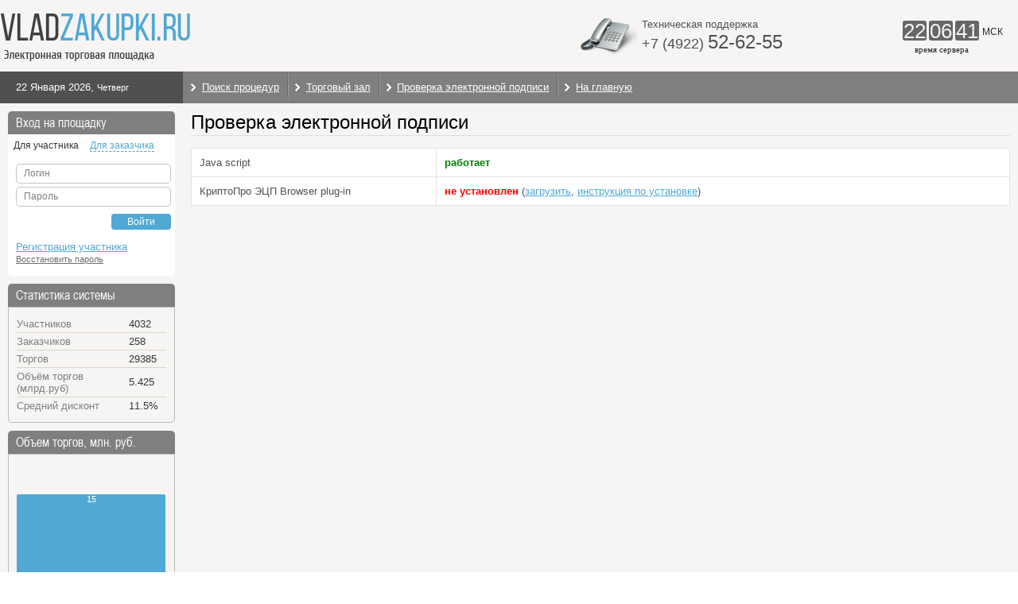

--- FILE ---
content_type: text/html;charset=UTF-8
request_url: https://etp.vladzakupki.ru/app/CheckEds/page;jsessionid=4AF645BC1D1BD4A270104B52861E6F55
body_size: 11111
content:

<!DOCTYPE html>
<html lang="ru">
    <head>
	<meta http-equiv="X-UA-Compatible" content="IE=10" />
    <link rel="shortcut icon" href="/favicon.ico" />
    <title id="Insert">Проверка электронной подписи</title>
    <meta name="description" content="Закупки" />
    <meta name="keywords" content="Закупки" />
    <meta http-equiv="Content-Type" content="text/html; charset=UTF-8" />
    <meta http-equiv="Content-Language" content="ru" />
    <meta name="robots" content="all" /> 
    <meta name="design" content="http://www.sitesoft.ru/" />
    <meta name="html-coding" content="http://www.sitesoft.ru/" />
    
    <script language="javascript" type="text/javascript" src="/etp/guigwt.default/guigwt.default.nocache.js" charset="UTF-8"></script>
    
    <link rel="stylesheet" href="/etp/css/default.css" />
    <link rel="stylesheet" href="/etp/css/add.css" />
    
    <link type="text/css" href="/etp/css/env.css" rel="stylesheet" />
    <link type="text/css" href="/etp/css/inner.css" rel="stylesheet" />
    <link type="text/css" href="/etp/css/scrollbar.css" rel="stylesheet" />
    
    <script language="javascript" type="text/javascript" id="Insert_0">site_url = 'https://etp.vladzakupki.ru';</script>

    <script language="javascript" type="text/javascript">
        var djConfig = {
            isDebug:false,
            baseRelativePath:'/assets/dojo-0.4.3/',
            baseScriptUri:'/assets/dojo-0.4.3/',
            preventBackButtonFix:true,
            parseWidgets:false,
            locale:'ru'
        };
    </script>

	<script language="javascript" type="text/javascript" src="/etp/scripts/jquery.js"></script>
	<script type="text/javascript">
		JQ = jQuery.noConflict();
    </script>
    <script language="javascript" type="text/javascript" src="/etp/scripts/prototype.js"></script>

    <script type="text/javascript">
		window.allow_firefox_cadesplugin_async=1;
    </script>
    <script language="javascript" type="text/javascript" src="/etp/scripts/es6-promise.min.js"></script>
    <script language="javascript" type="text/javascript" src="/etp/scripts/es6-math.min.js"></script>
    <script language="javascript" type="text/javascript" src="/etp/scripts/ie_eventlistner_polyfill.js"></script>      
    <script language="javascript" type="text/javascript" src="/etp/scripts/crypto/cadesplugin_api.js"></script>
    <script language="javascript" type="text/javascript" src="/etp/scripts/crypto/crypto_constants.js"></script>
    <script language="javascript" type="text/javascript" src="/etp/scripts/crypto/crypto_ru.js"></script>
    <script language="javascript" type="text/javascript" src="/etp/scripts/crypto/crypto_common.js"></script>
    <script language="javascript" type="text/javascript" src="/etp/scripts/crypto/crypto.js"></script>
    <script language="javascript" type="text/javascript" src="/etp/scripts/crypto/sign.js"></script>
    
    <script language="javascript" type="text/javascript" src="/etp/scripts/funcs.js"></script>
    <script language="javascript" type="text/javascript" src="/etp/scripts/json2xml.js"></script>
    <script language="javascript" type="text/javascript" src="/assets/dojo-0.4.3/dojo.js"></script>
    <script language="javascript" type="text/javascript" src="/assets/dojo-0.4.3/dojo2.js"></script>        
    <script language="javascript" type="text/javascript" src="/assets/dojo-0.4.3/nls/dojo_en.js"></script>
    <script language="javascript" type="text/javascript" src="/assets/dojo-0.4.3/nls/dojo_en-us.js"></script>
    <script language="javascript" type="text/javascript" src="/assets/dojo-0.4.3/nls/dojo_ru.js"></script>
    <script language="javascript" type="text/javascript" src="/assets/dojo-0.4.3/src/logging/Logger.js"></script>
    <script language="javascript" type="text/javascript" src="/assets/dojo-0.4.3/src/html/selection.js"></script>
    <script language="javascript" type="text/javascript" src="/assets/tapestry/core.js"></script>
    <script language="javascript" type="text/javascript" src="/assets/tapestry/namespace.js"></script>
    <script language="javascript" type="text/javascript" src="/assets/tapestry/form.js"></script>

    <!--
    <script type="text/javascript" src="/assets/dojo-0.4.3/src/logging/ConsoleLogger.js"></script>
    <script type="text/javascript" src="/assets/dojo-0.4.3/src/debug/console.js"></script>
     -->
    
    <script language="javascript" type="text/javascript">
        var images = new Array();
        //preloadImg('/etp/img/menu/auctions_hover.gif');
        //preloadImg('/etp/img/menu/information_hover.gif');
        //preloadImg('/etp/img/menu/work_rules_hover.gif');
        
        //dojo.require("dojo.debug.console");
        //dojo.log.setLevel(dojo.log.getLevel("WARN"));        
        dojo.registerModulePath("tapestry", "/assets/tapestry");    
        dojo.require('tapestry.namespace');
        tapestry.requestEncoding='UTF-8';
    </script>
    
    <script type="text/javascript" src="/etp/scripts/jquery-ui-1.9.1.js"></script>
    <script type="text/javascript" src="/etp/scripts/jquery.inputmask.bundle.min.js"></script>
	<script type="text/javascript" src="/etp/scripts/jquery.colorbox-min.js"></script>
	<script type="text/javascript" src="/etp/scripts/jquery.mousewheel.js"></script>
	<script type="text/javascript" src="/etp/scripts/jquery.scrollview.js"></script>
	<script type="text/javascript" src="/etp/scripts/scrollbar.js"></script>
	<script type="text/javascript" src="/etp/scripts/rui.pack.js"></script>
	<script type="text/javascript" src="/etp/scripts/interface.js"></script>
	<link type="text/css" rel="stylesheet" href="/etp/scripts/select2/select2.min.css" />
    <script type="text/javascript" src="/etp/scripts/select2/select2.full.js"></script>
    <script type="text/javascript" src="/etp/scripts/select2/ru.js"></script>

	<script type="text/javascript">
		JQ(window).load(function ()
		{
	    	var bars = '.jspHorizontalBar';
	    	var scrollableBlock = JQ('.jspScrollable');
	    	
	    	scrollableBlock.jScrollPane({
	            autoReinitialise: true,
	            vertical: false
	        });
	    	
	    	scrollableBlock.scrollview();
	        
	    	scrollableBlock.bind('jsp-initialised', function (event, isScrollable) {
	            //fix scrollbar position
	            var scrollbar = JQ(this).find(bars);
	            if (JQ(bars).length==1)
	            	scrollbar.addClass('fixed');
	            
	            //show scrollbar if mouse is already over the block
	            if (JQ(this).is(':hover')) {
	            	stickyScrollbar();
	            	scrollbar.stop().fadeTo('fast', 0.9);
	            }
	        })
	    	
	        var stickyScrollbar = function() {
	            if (JQ(bars).length==1)
	            {
		           	var pageBottom = JQ(window).height() + JQ(window).scrollTop();
			        var containerBottom = scrollableBlock.height() + scrollableBlock.offset().top;

			        if (containerBottom < pageBottom)   
			           	JQ(bars).removeClass('fixed');			            	  
			        else
			           	JQ(bars).addClass('fixed');
	            }
	        };  

            JQ(window).scroll(function() {  
            	stickyScrollbar();  
	        });
	        
	    	scrollableBlock.hover(
	            //hide show scrollbar
	            function () {
	            	stickyScrollbar();
	            	JQ(this).find(bars).stop().fadeTo('fast', 0.9);
	            },
	            function () {
	            	JQ(this).find(bars).stop().fadeTo('fast', 0);
	            }
	        );
	    	
	    	//JQ(window).scrollTop(0);

	    	setInterval(updateDate, 60000);

	    	JQ("#win").draggable();
	    });
	</script>
    
	<!--[if lt IE 9]>
		  <script type="text/javascript">
		  (function(){
			var html5elmeents = "address|article|aside|audio|canvas|command|datalist|details|dialog|figure|figcaption|footer|header|hgroup|keygen|mark|meter|menu|nav|progress|ruby|section|time|video".split('|');
			for(var i = 0; i < html5elmeents.length; i++){
			  document.createElement(html5elmeents[i]);
			}
		  })();
		  </script>
	<![endif]-->
</head>

<body id="Body">
<script type="text/javascript"><!--
function showEDSCheckResultPlugin(color, message)
   	{
   		JQ('#waiting').hide();
   		JQ('#checkEdsResultPluginRow').show();
   	  	JQ('#checkEDSResultPlugin').html('<b><font color="' + color + '">' + message + '</font></b>');
   	}
   	
   	function checkEdsPlugin()
   	{
   		ensurePluginLoaded(
   				function()
   				{
   					var params = {
   						CSP: "Crypto-Pro GOST R 34.10-2001 Cryptographic Service Provider",
   						keyLength: 512,
   						serversideVerification: false 
   					};
   					CheckEds.execute(params);
   				},
   				function(e)
   				{
   					showEDSCheckResultPlugin("red", "Ошибка при получении списка сертификатов. " + GetErrorMessage(e));
   				}
   			);
   	}
         
	Event.observe(window, 'load', function()
	{
	  	JQ('#checkEdsResultPluginRow').hide();
	   	JQ('#certInfoPluginRow').hide();

		JQ('#jsEnabled').html('<b><font color="green">работает</font></b>');
		
		ensurePluginLoaded(
				function()
				{
					getEDSPluginVersion(function(version)
					{
						JQ('#pluginEnabled').html('<b><font color="green">установлен (версия ' + version + ')</font></b>');			
					});
		
					JQ('#btnEdsPlugin').prop('disabled', false);
				    JQ('#checkEdsPluginRow').show();
				},
				function(error)
				{
			        JQ('#pluginEnabled').html('<b><font color="red">не установлен</font></b> (<a href="https://cryptopro.ru/sites/default/files/products/cades/current_release_2_0/cadesplugin.exe">загрузить</a>, <a href="https://docs.cryptopro.ru/cades/plugin/plugin-installation-windows" target="blank">инструкция по установке</a>)');
				}
			);
	});

	// Создаем экземпляр чекера, в случае асинхронной версии плагина расширяется в js
   	var CheckEds = 
   	({
   		execute: function(params)
   		{
   		  	JQ('#checkEdsResultPluginRow').hide();
   		   	JQ('#certInfoPluginRow').hide();   			
   			
   			var self = this;
   		    var Certificates = filterCertificates(true);

	        if (Certificates.Count == 0)
   		    {
   		        alert("Сертификаты не найдены");
   		        return;
   		    }
   		    showCertificatesList(Certificates, function(){self.checkEdsPlugin2(params)});
   		    MyStore.Close();    		
   		},

   		getCertificateThumbprintFromForm: function()
   		{
   			var certList = JQ('#certificatesSelect')[0];
   		   	var selectedCertID = certList.selectedIndex;
   		   	if (selectedCertID != -1)
   				return certList.options[selectedCertID].value.split(" ").reverse().join("").replace(/\s/g, "").toUpperCase();
   		   	return null;
   		},
   		
   		checkEdsPlugin2: function(params)
   		{
   		    try
   		    {
				var thumbprint = this.getCertificateThumbprintFromForm();
   		    	if (!thumbprint)
   				{
   					alert("Сначала выберите сертификат в списке!");
   					return;
   				}
   				
   				closeWin();
   				
   		       	var MyStore = CreateObject("CAdESCOM.Store");
   		       	MyStore.Open(CAPICOM.CAPICOM_STORE_LOCATION.CAPICOM_CURRENT_USER_STORE, "My", CAPICOM.CAPICOM_STORE_OPEN_MODE.CAPICOM_STORE_OPEN_READ_ONLY);
   		        var Certificates = MyStore.Certificates.Find(CAPICOM.CAPICOM_CERTIFICATE_FIND_TYPE.CAPICOM_CERTIFICATE_FIND_SHA1_HASH, thumbprint);
   		        if (Certificates.Count == 0)
   		        {
   		            alert("Сертификат не найден");
   		            return;
   		        }
   		        
   		       	var cert = Certificates.Item(1);
   		       	
   		       	if (!cert.HasPrivateKey())
   		       	{
   		       		showEDSCheckResultPlugin("red", "Выбранный сертификат не имеет закрытого ключа.");
   		       		return;
   		       	}
   		       	
   		       	JQ('#waiting').show();
   		       	
   		    	JQ('#certInfoPluginRow').show();
   		    	JQ('#certInfoPlugin').html(getCertificateInfoFormatted(cert));
   		    	
   			   	validateCert(thumbprint, params.CSP, params.keyLength, true, !params.serversideVerification);
   		       	checkCertificateKeyUsage(cert, false, true);
   		       	
   		       	var Signer = CreateObject("CAdESCOM.CPSigner");
   		       	Signer.Options = CAPICOM.CAPICOM_CERTIFICATE_INCLUDE_OPTION.CAPICOM_CERTIFICATE_INCLUDE_WHOLE_CHAIN;
   		       	Signer.Certificate = cert;

   		       	testStr = 'EDS Testing';
   		       	var SigData = CreateObject("CAdESCOM.CadesSignedData");
   		        SigData.ContentEncoding = CADESCOM.CADESCOM_CONTENT_ENCODING_TYPE.CADESCOM_BASE64_TO_BINARY; // Кодировка проставляется до присвоения контенту значения, иначе не работает!
   		       	SigData.Content = Base64.encode(testStr);
   		       	
   		        with (CAPICOM.CAPICOM_ATTRIBUTE)
   		        {
   		            var today = new Date();
   		            var timeAttribute = CreateObject('CAdESCOM.CPAttribute');
   		            timeAttribute.Name = CAPICOM_AUTHENTICATED_ATTRIBUTE_SIGNING_TIME;
   		            timeAttribute.Value = ConvertDate(today);
   		            today = null;
   		            Signer.AuthenticatedAttributes2.Add(timeAttribute);

   		            var commentAttribute = CreateObject('CAdESCOM.CPAttribute');
   		            commentAttribute.Name = CAPICOM_AUTHENTICATED_ATTRIBUTE_DOCUMENT_DESCRIPTION;
   		            commentAttribute.Value = "EDS Test";
   		            Signer.AuthenticatedAttributes2.Add(commentAttribute);
   		            commentAttribute = null;
   		        }

   		       	signStr = SigData.SignCades(Signer, CADESCOM.CADESCOM_CADES_TYPE.CADESCOM_CADES_BES, true, CAPICOM.CAPICOM_ENCODING_TYPE.CAPICOM_ENCODE_BASE64);
   		       	
   		       	MyStore.Close();
   		       	
   		       	if (params.serversideVerification)
   		       	{
   		       		var error;
   		    		new Ajax.Request('/verifyEdsServlet',
   		    				{
   		    	                parameters: {'testStr': testStr, 'signature': signStr},
   		    	                onFailure: function(response)
   		    	                {
   		    	                	error = new CryptoError(response.responseText, true);
   		    	                	showEDSCheckResultPlugin("red", GetErrorMessage(error));
   		    	                },
   		    	                onSuccess: function(response)
		    	                {
   		    	                	showEDSCheckResultPlugin("green", "Проверка выполнена успешно.");
		    	                },
   		    	                asynchronous: true
   		    	    	  	});
   		       	}
   		       	else
   		       	{
   		           	SigData.VerifyCades(signStr, CADESCOM.CADESCOM_CADES_TYPE.CADESCOM_CADES_BES, true);
   		           	showEDSCheckResultPlugin("green", "Проверка выполнена успешно.");
   		       	}
   		    }
   		    catch(e)
   		    {
   		       	showEDSCheckResultPlugin("red", GetErrorMessage(e, true));
   		    }
   		    finally
   		    {
   		       	timeAttribute = null;
   		       	chain = null;
   		       	cert = null;
   		       	SigData = null;
   		       	Signer = null;
   		       	MyStore = null;
   		    }
   		}
   	});
Event.observe(window, 'load', function()
	{
		
		
		
		
		var edoLink = JQ('#expressEdoLink');
		
		
			edoLink.click(function(event)
			{
				event.preventDefault();
				showMessagePanel("Идет проверка сертификата...");
				
    			ensurePluginLoaded(
                		function()
                        {
                        	let certificateElement = document.getElementById("certificateThumbprint");
					        let thumbprint
					        if (certificateElement != null)
					        {
					            thumbprint = certificateElement.value;
					        }
					        else
					        {
					            certificateElement = document.getElementById("certificate");
					            thumbprint = certificateElement!=null ? certificateElement.innerText : null;
					        }

							let throwError = true;
							let validateStatus = true;
							if (isAsync())
							{
								wrapAsync(validateCert_Async(thumbprint, "Crypto-Pro GOST R 34.10-2001 Cryptographic Service Provider", 512, throwError, validateStatus))
									.then(function()
                            		{
    	                        		hideMessagePanel();
										window.open(edoLink.attr("href"), "_blank");
                            		})
									.catch(function(e)
									{
									  	showMessagePanel(e.message, true);
									});
                    		}
							else
							{
	                			try
								{
									validateCert(thumbprint, "Crypto-Pro GOST R 34.10-2001 Cryptographic Service Provider", 512, throwError, validateStatus);
									hideMessagePanel();
									window.open(edoLink.attr("href"), "_blank");
								}
								catch(e)
								{
									showMessagePanel(e.message, true);
								}
							}
                        },
                        function(error)
                        {
                        	showMessagePanel(CryptoLocal.USE_PLUGIN);
                        });
			});
		
	
	
		// вход для взаказчика
		if ($('EDSLoginFormSubmitBtn'))
    	{
			ensurePluginLoaded(
					function()
					{
						$('EDSLoginFormSubmitBtn').onclick = function() { window.location = "https://portal.vladzakupki.ru/fx/?autologoneds=y"; };		
					},
					function(error)
					{
	                	$('EDSLoginFormSubmitBtn').style.display='none';
					});
        }

		// вход для участника
		if ($('EDSClientLoginFormSubmit'))
    	{
			ensurePluginLoaded(
					function()
			        {
				        SignLoginContent.initialize(
				        		'EDSClientLoginFormSubmit',
				        		{
				        			providerName: 'Crypto-Pro GOST R 34.10-2001 Cryptographic Service Provider',
				        			keyLength: '512',
				        			validateStatus: !false,
				        			
				        			loginServletAddress: '/edsLoginServlet',
				        			onClick: function (event, signedObj) 
				        			{
				        				var certList = $('certificatesSelect');
				        		    	var selectedCertID = certList.selectedIndex;
				        		    	if (selectedCertID == -1)
				        				{
				        					alert("Сначала выберите сертификат в списке!");
				        					return;
				        				}
				        				
				        				var thumbprint = certList.options[selectedCertID].value.split(" ").reverse().join("").replace(/\s/g, "").toUpperCase();
				        				signedObj.certificateHash = thumbprint;
				        				
				        				signedObj.sign(function(signature)
				        				{
					        				if (signature!=null)
					        				{
					        					$('certificateHash').value = thumbprint;
					        					$('clientRandom').value = signedObj.clientRandom;
					        					$('signature').value = signature;
					        					tform = $('loginForm');
					        					tform.submit();
					        				}
					        				signedObj.certificateHash = null; // чтобы заново происходил запрос сертификата
					        				$(signedObj.container).disabled = false;
				        				});
				        			}
				        		});
				        
				        if (window.location.search.indexOf("autologoneds") >= 0)
				        	$('EDSClientLoginFormSubmit').click();
			        },
			        function(error)
			        {
			        	$('EDSClientLoginFormSubmitBtn').style.display='none';	
			        });
		}
	
	});
// --></script>
<div id="help_tooltip" style="display:none;"></div>
<div id="win" style="display:none;"></div>
<div id="wrapper">
	<header class="header">
		<div class="h-light">
			<div class="wrapper">
				<a class="h-logo" href="http://vladzakupki.ru">
					<span class="hl-hidden">vladzakupki.ru</span>
					<!-- <span class="hl-text">Система электронных торгов ВладЗакупки VLADZAKUPKI.RU</span> -->
				</a>
				<div class="h-contacts">
					<i class="htel_icon"></i>
					Техническая поддержка
					<div class="hc-phone"><span class="hc-code">+7 (4922) </span> 52-62-55</div>
				</div>
				<div class="h-time">
					<div class="ht-num">
						<div class="htn-item">
							<b class="htn-line"></b>
							<div id="htn-hours" class="htn-text">22</div>
						</div>
						<div class="htn-item">
							<b class="htn-line"></b>
							<div id="htn-minutes" class="htn-text">06</div>
						</div>
						<div class="htn-item">
							<b class="htn-line"></b>
							<div id="htn-seconds" class="htn-text">38</div>
						</div>
					</div>
					<div class="ht-location">МСК</div><div id="server_time" class="ht-location">время сервера</div>
				</div>
			</div>
		</div>
		<div class="h-dark">
			<div class="wrapper">
				<div class="h-date">
					<div class="h-date_text" style="display:none;"><span id="h-date"></span>,&nbsp;<span id="h-day" class="h-date_day"></span></div> <!-- TODO: Задать время на сервере -->
					<b class="h-dark_left"></b>
				</div>
				<nav class="h-menu">
					<ul class="hm-list clearfix">
						<li class="hm-item"><a id="ParametrizedPageLink" title="Поиск" class="hm-link" href="/app/SearchLots/page">Поиск процедур</a></li>
						<li class="hm-item"><a id="ParametrizedPageLink_0" class="hm-link" href="/app/LotList/page">Торговый зал</a>
							<ul class="hm-sub">
								
								<li><a id="ParametrizedPageLink_1" href="/app/LotList/page?lotFilterState.activeFilter=SUPCOMING">Предстоящие торги</a></li>
								<li><a id="ParametrizedPageLink_2" href="/app/LotList/page?lotFilterState.activeFilter=SCURRENT">Текущие онлайн торги</a></li>
								<li><a id="ParametrizedPageLink_3" href="/app/LotList/page?lotFilterState.activeFilter=SPAUSED">Приостановленные торги</a></li>
								
							</ul>
						</li>

						<!-- <span jwcid="@If" condition="ognl:siteConfig.showRfi" renderTag="false">1
							<li class="hm-item"><a class="hm-link" href="#" jwcid="@ParametrizedPageLink" page="SearchRFI" title="Поиск запросов информации">Поиск запросов информации</a></li>
						</span> -->
						<li class="hm-item"><a id="PageLink" title="Проверка электронной подписи" class="hm-link" href="/app/CheckEds/page;jsessionid=6D66DE6052F131C17CA12F8FCB94086C">Проверка электронной подписи</a></li>
						<!-- <li class="hm-item"><a class="hm-link" href="#">Информация</a>
							<ul class="hm-sub">
								<li><a href="#" jwcid="@PageLink" page="Rules">Правила работы торговой площадки</a></li>
								<li><a href="#" jwcid="@PageLink" page="ParticipantDocuments">Документы для поставщиков</a></li>
								<li><a href="#" jwcid="@PageLink" page="CustomerDocuments">Документы для заказчиков</a></li>
							</ul>
						</li> -->
						<!-- <span jwcid="@If" condition="ognl:isUserAuthorized()" renderTag="false">
							<li class="hm-item"><a class="hm-link" href="#">Администрирование</a>
								<ul class="hm-sub">
									<li><a href="#" jwcid="@PageLink" page="Administration">Приостановить торги</a></li>
									<li><a href="#" jwcid="@PageLink" page="Contractors">Участники</a></li>
									<li><a href="#" jwcid="@PageLink" page="Portals">Порталы</a></li>
									<span jwcid="@If" condition="ognl:siteConfig.showRepository" renderTag="false">
									<li><a href="#" jwcid="@PageLink" page="ParticipantDocumentTypes">Типы документов</a></li>
									</span>
									<li><a href="#" jwcid="@PageLink" page="EdsKeys">Атрибуты сертификатов<br/>электронной подписи</a></li>
									<li><a href="#" jwcid="@PageLink" page="CometTest">Механизм проверки ставок</a></li>
									<li><a href="#" jwcid="@PageLink" page="TariffPlanList">Тарифные планы</a></li>
                                    <li><a href="#" jwcid="@PageLink" page="CashInflowList">Платежные поручения</a></li>
                                    <li><a href="#" jwcid="@PageLink" page="CashflowDocumentList">Платежные документы</a></li>
                                    <li><a href="#" jwcid="@PageLink" page="DepositCashflowList">Обеспечение</a></li>
                                    <li><a href="#" jwcid="@ParametrizedPageLink" page="CashoutDocumentList"
                                                params="ognl:#{'accountTypeName':@ru.naumen.etp.bobjects.billing.CFAccountType@DEPOSIT.name()}">
                                            Возврат денежных средств</a></li>
                                    <li><a href="#" jwcid="@PageLink" page="EtpSettingsCard">Настройки ЭТП</a></li>
								</ul>
							</li>
						</span> -->
						<li class="hm-item"><a id="GenericLink" class="hm-link" href="https://vladzakupki.ru">На главную</a></li>
					</ul>
				</nav>
			</div>
		</div>
	</header>
	<div class="wrapper">
		<table id="content_table">
			<tr>
				<td class="ct-cell ct-left">
					<aside class="left_side">
						<div class="login_form">

							<div class="title" id="Insert_11">Вход на площадку</div>

							<div class="separate_form" id="authBlock">
								<div class="spf-tabs clearfix">
									<a href="#" class="spf-tab spf-tab_cur" rel="loginForm">Для участника</a>
									<a href="#" class="spf-tab" rel="loginCustomerForm">Для заказчика</a>
								</div>
								<form method="post" action="/app/CheckEds/direct/border.loginForm;jsessionid=6D66DE6052F131C17CA12F8FCB94086C" id="loginForm" class="spf-hidden">
<div style="display:none;" id="loginFormhidden"><input type="hidden" name="formids" value="login,password,certificateHash,clientRandom,signature,additionalParams,Submit" />
<input type="hidden" name="reservedids" value="section" />
<input type="hidden" name="submitmode" value="" />
<input type="hidden" name="submitname" value="" />
<input type="hidden" name="certificateHash" id="certificateHash" value="" />
<input type="hidden" name="clientRandom" id="clientRandom" value="" />
<input type="hidden" name="signature" id="signature" value="" />
<input type="hidden" name="additionalParams" id="additionalParams" value="" />
</div>
									<div class="spf-content">
										<div class="spf-line">
											<div class="spf-label">Логин</div>
											<div class="spf-input spf-login-input">
												<input type="text" name="login" value="" id="login" title="Имя пользователя" class="-metrika-nokey" />
											</div> 
										</div>
										<div class="spf-line">
											<div class="spf-label">Пароль</div>
											<div class="spf-input spf-login-input">
												<input type="password" name="password" value="" id="password" title="Пароль" class="-metrika-nokey" />
											</div>
										</div>
										<div class="spf-line login-button-panel">
											
											
					                    	
					                    	

											<span class="rec-go left" id="EDSClientLoginFormSubmitBtn"><input type="button" class="invisible_input" value="Войти по ЭП" id="EDSClientLoginFormSubmit"></input>Войти по ЭП</span>
											<span class="rec-go ecpf-submit" style="margin:0;"><input type="submit" name="Submit" id="Submit" class="invisible_input" value="Войти" />Войти</span>
										</div>
										<div class="spf-bottom">
											<div class="spf-reg">
												<a id="ParametrizedPageLink_7" title="Регистрация участника" key="register" href="/app/ParticipantAccreditation/page?ParticipantAccreditation.editingMode=F">Регистрация участника</a>
											</div>
											<div class="spf-pass_recovery">
												<a id="PageLink_0" title="Перейти к сервису восстановления пароля" key="recoverPassword" href="/app/RecoverPassword/page;jsessionid=6D66DE6052F131C17CA12F8FCB94086C">Восстановить пароль</a>
											</div>
										</div>
									</div>
								</form>
								<form action="https://portal.vladzakupki.ru/fx/" style="display: none;" id="loginCustomerForm" method="post" class="spf-hidden">
									<div class="spf-content">
										<div class="spf-line">
											<div class="spf-label">Логин</div>
											<div class="spf-input spf-login-input"><input type="text" name="login" id="login" class="-metrika-nokey"/></div> 
										</div>
										<div class="spf-line">
											<div class="spf-label">Пароль</div>
											<div class="spf-input spf-login-input"><input type="password" name="password" id="password" class="-metrika-nokey"/></div>
										</div>
										<div class="spf-line login-button-panel">
											<span class="rec-go left" id="EDSLoginFormSubmitBtn"><input type="button" class="invisible_input" value="Войти по ЭП" id="EDSLoginFormSubmit"></input>Войти по ЭП</span>
											<span class="rec-go ecpf-submit" style="margin:0;"><input type="submit" class="invisible_input" value="Войти" id="Any_0"></input>Войти</span>
										</div>
										<div class="spf-bottom">
											<div class="spf-reg">
												<a href="https://portal.vladzakupki.ru/fx/customerRegistration/" title="Регистрация организаторов торгов" id="Any_1">
													Регистрация заказчика
												</a>
											</div>
											<div class="spf-pass_recovery">&nbsp;</div>
											<!-- <div class="spf-pass_recovery"><a href="#">Восстановить пароль</a></div> -->
										</div>
									</div>
								</form>
							</div>
                            
						</div>
						<div class="title">Статистика системы</div>
						<div class="ls-sys_stat mb10">
							<table>
								<tr>
									<th>Участников</th>
									<td>4032</td>
								</tr>
								<tr>
									<th>Заказчиков</th>
									<td>258</td>
								</tr>
								<tr>
									<th>Торгов</th>
									<td>29385</td>
								</tr>
								<tr>
									<th>Объём торгов (млрд.руб)</th>
									<td>5.425</td>
								</tr>
								<tr>
									<th>Средний дисконт</th>
									<td>11.5%</td>
								</tr>
							</table>
						</div>
						<div class="title">Объем торгов, млн. руб.</div>
						<div class="ls-block mb10">
							<table class="ls-diagramm">
								<tr>
									
										<td><div style="height: 100px;" class="lsd-item" id="Any_7"><div class="lsd-num">15</div></div></td>
									
								</tr>
								<tr>
									
										<th>2026</th>
									
								</tr>
							</table>
						</div>
						
						<div style="margin-bottom: 10px;" id="If_39">
							
								<div>
									<a href="https://www.vladzakupki.ru/balans/" target="_blank" id="Any_8">
  										<img border="0" style="display: block; width: 210px; border: 1px solid #babab9; border-radius:5px 5px 5px 5px; -moz-border-radius: 5px 5px 5px 5px; -webkit-border-radius: 5px 5px 5px 5px;" src="https://etp.vladzakupki.ru/banner?key=df5530a275cd4ab901768f163f5d0fe3" id="Any_9"></img>
									</a>
								</div>
							
								<div>
									<a href="https://vladzakupki.ru/documents2/" target="_blank" id="Any_8_0">
  										<img border="0" style="display: block; width: 210px; border: 1px solid #babab9; border-radius:5px 5px 5px 5px; -moz-border-radius: 5px 5px 5px 5px; -webkit-border-radius: 5px 5px 5px 5px;" src="https://etp.vladzakupki.ru/banner?key=df5530a275cd4ab901768f16b6c10fe4" id="Any_9_0"></img>
									</a>
								</div>
							
								<div>
									<a href="https://vladzakupki.ru/contact/" target="_blank" id="Any_8_1">
  										<img border="0" style="display: block; width: 210px; border: 1px solid #babab9; border-radius:5px 5px 5px 5px; -moz-border-radius: 5px 5px 5px 5px; -webkit-border-radius: 5px 5px 5px 5px;" src="https://etp.vladzakupki.ru/banner?key=df5530a275cd4ab90176f0428ba9147e" id="Any_9_1"></img>
									</a>
								</div>
							
						</div>

						
							
						
					</aside>
				</td>
				<td class="ct-cell">
					<div class="content_indent">

						

						
	                    
    
   	<!-- Инициализируем кастомайзер -->
   	

    <h1>
    	Проверка электронной подписи
    </h1>
    
	
	
	<table width="100%" cellspacing="2" cellpadding="5" class="styled info_table">
		<tr>
			<td>Java&nbsp;script</td>
			<td width="100%" id="jsEnabled"><b><font color="red">не работает</font></b></td>
		</tr>

		<tr>
			<td style="white-space:nowrap;width:30%;">КриптоПро&nbsp;ЭЦП&nbsp;Browser&nbsp;plug-in</td>
			<td width="100%" id="pluginEnabled"><font color="red">проверку выполнить невозможно, так как отключен Java script</font></td>
		</tr>
		<tr id="checkEdsPluginRow" style="display:none">
			<td>Проверка электронной подписи</td>
			<td width="100%"><span class="rec-go ecpf-submit"><input name="btnEdsPlugin" id="btnEdsPlugin" onclick="checkEdsPlugin();" disabled="true" type="button" class="invisible_input cancel">Проверить</span></td>
		</tr>
		<tr id="certInfoPluginRow" style="display:none">
			<td>Сертификат</td>
			<td width="100%" id="certInfoPlugin"/>
		</tr>
		<tr id="waiting" style="display:none">
			<td colspan="2"><div class="waiting"></div></td>
		</tr>
		<tr id="checkEdsResultPluginRow" style="display:none">
			<td id="checkEDSResultPlugin" colspan="2"/>
		</tr>
	</table>

					</div>
				</td>
			</tr>
		</table>
	</div>
	<div class="footer_wrap">
		<div class="wrapper">
			<footer class="footer">
				<div class="f-counters">
<!--LiveInternet counter--><script type="text/javascript"><!--
document.write("<a href='http://www.liveinternet.ru/click' "+
"target=_blank><img src='//counter.yadro.ru/hit?t14.1;r"+
escape(document.referrer)+((typeof(screen)=="undefined")?"":
";s"+screen.width+"*"+screen.height+"*"+(screen.colorDepth?
screen.colorDepth:screen.pixelDepth))+";u"+escape(document.URL)+
";"+Math.random()+
"' alt='' title='LiveInternet: показано число просмотров за 24"+
" часа, посетителей за 24 часа и за сегодня' "+
"border='0' width='88' height='31'><\/a>")
//--></script><!--/LiveInternet-->
				</div>
	            <div class="f-copy">
	                © 2015, Система электронных торгов VLADZAKUPKI.RU. Разработано в <a href="http://www.naumen.ru/" target="_blank">Группе компаний Наумен</a>. .
	            </div>
			</footer>
		</div>
	</div>
</div>
<div id="certificatesList" style="display: none;">
	<div>
		<div class="win_title">
			Выбрать сертификат
			<a href="#" onclick="closeWin(); return false;" class="exit" title="Закрыть"></a>
		</div>
		<div class="win_content">
			<div class="spf-input block-margin" style="height:auto;">
				<select size="4" id="certificatesSelect" style="height:120px;width:100%;margin:0;padding:0;border:0 none;overflow:auto;"></select>
			</div>
			<span class="rec-go ecpf-submit"><input id="certificatesSelectButton" type="button" class="invisible_input">Выбрать</span>
			<span class="rec-go ecpf-submit"><input onclick="closeWin(); return false;" type="button" class="invisible_input cancel">Отменить</span>
		</div>
	</div>
</div>
<script type="text/javascript"><!--
dojo.addOnLoad(function(e) {
showDate('22.01.2026');
dojo.require("tapestry.form");tapestry.form.registerForm("loginForm");});
// --></script></body>
</html>



--- FILE ---
content_type: text/css
request_url: https://etp.vladzakupki.ru/etp/css/inner.css
body_size: 1469
content:
table.table .add
{
	width: 24px;
	text-align: center;
}

table.table .add img
{
	cursor: pointer;
	cursor: hand;
	text-align: center;
}

img.add
{
    cursor: pointer;
	cursor: hand;    
}

.red
{
	color: #cf3c19 !important;
}

b.gray
{
	color: #808080;
}

div.gray
{
	color: #808080;
}

#win
{
	z-index: 1000;
    position: absolute;
	background: #fff;
	top: 70px;
	position: absolute;
    top: 145px;
    border-collapse: collapse;
}

/*Всплывающий блок*/
div.win_title
{
	border-radius: 5px 5px 0 0;
	-moz-border-radius: 5px 5px 0 0;
	-webkit-border-radius: 5px 5px 0 0;
	color: #fff;
	background: #7f7f7f;
	padding: 5px 10px;
	font-size: 16px;
	font-family: 'ArialNarrow';
}
div.win_title a.exit
{
	background: url("img/icon/9.png") no-repeat;
    position: relative;
	display: block;
	height: 16px;
	width: 16px;
	float: right;
	top: 1px;
	cursor: pointer;
	border: 0;
}
div.win_content
{
	border: 1px solid #7f7f7f;
    padding: 9px 15px 10px;
    text-align: left;
    width: 700px;
    position: relative;
    max-height: 400px;
    overflow: auto;
}
div.win_content .spf-input
{
	margin: 0;
}

div.criterions
{
    width: 800px;
    max-height: 400px;
    overflow: auto;
}

table.criterions_table
{
	margin-top: 10px;
}

table.criterions_table td
{
	color: #505050;
	padding: 5px;
	vertical-align: top;
}

.small-text
{
	font-size: 80%;
}

--- FILE ---
content_type: application/javascript
request_url: https://etp.vladzakupki.ru/assets/dojo-0.4.3/dojo.js
body_size: 126843
content:
/*
	Copyright (c) 2004-2006, The Dojo Foundation
	All Rights Reserved.

	Licensed under the Academic Free License version 2.1 or above OR the
	modified BSD license. For more information on Dojo licensing, see:

		http://dojotoolkit.org/community/licensing.shtml
*/

/*
	This is a compiled version of Dojo, built for deployment and not for
	development. To get an editable version, please visit:

		http://dojotoolkit.org

	for documentation and information on getting the source.
*/

if(typeof dojo=="undefined"){
var dj_global=this;
var dj_currentContext=this;
function dj_undef(_1,_2){
return (typeof (_2||dj_currentContext)[_1]=="undefined");
}
if(dj_undef("djConfig",this)){
var djConfig={};
}
if(dj_undef("dojo",this)){
var dojo={};
}
dojo.global=function(){
return dj_currentContext;
};
dojo.locale=djConfig.locale;
dojo.version={major:0,minor:0,patch:0,flag:"dev",revision:Number("$Rev: 560608 $".match(/[0-9]+/)[0]),toString:function(){
with(dojo.version){
return major+"."+minor+"."+patch+flag+" ("+revision+")";
}
}};
dojo.evalProp=function(_3,_4,_5){
if((!_4)||(!_3)){
return undefined;
}
if(!dj_undef(_3,_4)){
return _4[_3];
}
return (_5?(_4[_3]={}):undefined);
};
dojo.parseObjPath=function(_6,_7,_8){
var _9=(_7||dojo.global());
var _a=_6.split(".");
var _b=_a.pop();
for(var i=0,l=_a.length;i<l&&_9;i++){
_9=dojo.evalProp(_a[i],_9,_8);
}
return {obj:_9,prop:_b};
};
dojo.evalObjPath=function(_e,_f){
if(typeof _e!="string"){
return dojo.global();
}
if(_e.indexOf(".")==-1){
return dojo.evalProp(_e,dojo.global(),_f);
}
var ref=dojo.parseObjPath(_e,dojo.global(),_f);
if(ref){
return dojo.evalProp(ref.prop,ref.obj,_f);
}
return null;
};
dojo.errorToString=function(_11){
if(!dj_undef("message",_11)){
return _11.message;
}else{
if(!dj_undef("description",_11)){
return _11.description;
}else{
return _11;
}
}
};
dojo.raise=function(_12,_13){
if(_13){
_12=_12+": "+dojo.errorToString(_13);
}else{
_12=dojo.errorToString(_12);
}
try{
if(djConfig.isDebug){
dojo.hostenv.println("FATAL exception raised: "+_12);
}
}
catch(e){
}
throw _13||Error(_12);
};
dojo.debug=function(){
};
dojo.debugShallow=function(obj){
};
dojo.profile={start:function(){
},end:function(){
},stop:function(){
},dump:function(){
}};
function dj_eval(_15){
return dj_global.eval?dj_global.eval(_15):eval(_15);
}
dojo.unimplemented=function(_16,_17){
var _18="'"+_16+"' not implemented";
if(_17!=null){
_18+=" "+_17;
}
dojo.raise(_18);
};
dojo.deprecated=function(_19,_1a,_1b){
var _1c="DEPRECATED: "+_19;
if(_1a){
_1c+=" "+_1a;
}
if(_1b){
_1c+=" -- will be removed in version: "+_1b;
}
dojo.debug(_1c);
};
dojo.render=(function(){
function vscaffold(_1d,_1e){
var tmp={capable:false,support:{builtin:false,plugin:false},prefixes:_1d};
for(var i=0;i<_1e.length;i++){
tmp[_1e[i]]=false;
}
return tmp;
}
return {name:"",ver:dojo.version,os:{win:false,linux:false,osx:false},html:vscaffold(["html"],["ie","opera","khtml","safari","moz"]),svg:vscaffold(["svg"],["corel","adobe","batik"]),vml:vscaffold(["vml"],["ie"]),swf:vscaffold(["Swf","Flash","Mm"],["mm"]),swt:vscaffold(["Swt"],["ibm"])};
})();
dojo.hostenv=(function(){
var _21={isDebug:false,allowQueryConfig:false,baseScriptUri:"",baseRelativePath:"",libraryScriptUri:"",iePreventClobber:false,ieClobberMinimal:true,preventBackButtonFix:true,delayMozLoadingFix:false,searchIds:[],parseWidgets:true};
if(typeof djConfig=="undefined"){
djConfig=_21;
}else{
for(var _22 in _21){
if(typeof djConfig[_22]=="undefined"){
djConfig[_22]=_21[_22];
}
}
}
return {name_:"(unset)",version_:"(unset)",getName:function(){
return this.name_;
},getVersion:function(){
return this.version_;
},getText:function(uri){
dojo.unimplemented("getText","uri="+uri);
}};
})();
dojo.hostenv.getBaseScriptUri=function(){
if(djConfig.baseScriptUri.length){
return djConfig.baseScriptUri;
}
var uri=new String(djConfig.libraryScriptUri||djConfig.baseRelativePath);
if(!uri){
dojo.raise("Nothing returned by getLibraryScriptUri(): "+uri);
}
var _25=uri.lastIndexOf("/");
djConfig.baseScriptUri=djConfig.baseRelativePath;
return djConfig.baseScriptUri;
};
(function(){
var _26={pkgFileName:"__package__",loading_modules_:{},loaded_modules_:{},addedToLoadingCount:[],removedFromLoadingCount:[],inFlightCount:0,modulePrefixes_:{dojo:{name:"dojo",value:"src"}},setModulePrefix:function(_27,_28){
this.modulePrefixes_[_27]={name:_27,value:_28};
},moduleHasPrefix:function(_29){
var mp=this.modulePrefixes_;
return Boolean(mp[_29]&&mp[_29].value);
},getModulePrefix:function(_2b){
if(this.moduleHasPrefix(_2b)){
return this.modulePrefixes_[_2b].value;
}
return _2b;
},getTextStack:[],loadUriStack:[],loadedUris:[],post_load_:false,modulesLoadedListeners:[],unloadListeners:[],loadNotifying:false};
for(var _2c in _26){
dojo.hostenv[_2c]=_26[_2c];
}
})();
dojo.hostenv.loadPath=function(_2d,_2e,cb){
var uri;
if(_2d.charAt(0)=="/"||_2d.match(/^\w+:/)){
uri=_2d;
}else{
uri=this.getBaseScriptUri()+_2d;
}
if(djConfig.cacheBust&&dojo.render.html.capable){
uri+="?"+String(djConfig.cacheBust).replace(/\W+/g,"");
}
try{
return !_2e?this.loadUri(uri,cb):this.loadUriAndCheck(uri,_2e,cb);
}
catch(e){
dojo.debug(e);
return false;
}
};
dojo.hostenv.loadUri=function(uri,cb){
if(this.loadedUris[uri]){
return true;
}
var _33=this.getText(uri,null,true);
if(!_33){
return false;
}
this.loadedUris[uri]=true;
var _34=dj_eval(_33);
if(cb){
cb(_34);
}
return true;
};
dojo.hostenv.loadUriAndCheck=function(uri,_36,cb){
var ok=true;
try{
ok=this.loadUri(uri,cb);
}
catch(e){
dojo.debug("failed loading ",uri," with error: ",e);
}
return Boolean(ok&&this.findModule(_36,false));
};
dojo.loaded=function(){
};
dojo.unloaded=function(){
};
dojo.hostenv.loaded=function(){
this.loadNotifying=true;
this.post_load_=true;
var mll=this.modulesLoadedListeners;
for(var x=0;x<mll.length;x++){
mll[x]();
}
this.modulesLoadedListeners=[];
this.loadNotifying=false;
dojo.loaded();
};
dojo.hostenv.unloaded=function(){
var mll=this.unloadListeners;
while(mll.length){
(mll.pop())();
}
dojo.unloaded();
};
dojo.addOnLoad=function(obj,_3d){
var dh=dojo.hostenv;
if(arguments.length==1){
dh.modulesLoadedListeners.push(obj);
}else{
if(arguments.length>1){
dh.modulesLoadedListeners.push(function(){
obj[_3d]();
});
}
}
if(dh.post_load_&&dh.inFlightCount==0&&!dh.loadNotifying){
dh.callLoaded();
}
};
dojo.addOnUnload=function(obj,_40){
var dh=dojo.hostenv;
if(arguments.length==1){
dh.unloadListeners.push(obj);
}else{
if(arguments.length>1){
dh.unloadListeners.push(function(){
obj[_40]();
});
}
}
};
dojo.hostenv.modulesLoaded=function(){
if(this.post_load_){
return;
}
if(this.loadUriStack.length==0&&this.getTextStack.length==0){
if(this.inFlightCount>0){
dojo.debug("files still in flight!");
return;
}
dojo.hostenv.callLoaded();
}
};
dojo.hostenv.callLoaded=function(){
if(typeof setTimeout=="object"||(djConfig["useXDomain"]&&dojo.render.html.opera)){
setTimeout("dojo.hostenv.loaded();",0);
}else{
dojo.hostenv.loaded();
}
};
dojo.hostenv.getModuleSymbols=function(_42){
var _43=_42.split(".");
for(var i=_43.length;i>0;i--){
var _45=_43.slice(0,i).join(".");
if((i==1)&&!this.moduleHasPrefix(_45)){
_43[0]="../"+_43[0];
}else{
var _46=this.getModulePrefix(_45);
if(_46!=_45){
_43.splice(0,i,_46);
break;
}
}
}
return _43;
};
dojo.hostenv._global_omit_module_check=false;
dojo.hostenv.loadModule=function(_47,_48,_49){
if(!_47){
return;
}
_49=this._global_omit_module_check||_49;
var _4a=this.findModule(_47,false);
if(_4a){
return _4a;
}
if(dj_undef(_47,this.loading_modules_)){
this.addedToLoadingCount.push(_47);
}
this.loading_modules_[_47]=1;
var _4b=_47.replace(/\./g,"/")+".js";
var _4c=_47.split(".");
var _4d=this.getModuleSymbols(_47);
var _4e=((_4d[0].charAt(0)!="/")&&!_4d[0].match(/^\w+:/));
var _4f=_4d[_4d.length-1];
var ok;
if(_4f=="*"){
_47=_4c.slice(0,-1).join(".");
while(_4d.length){
_4d.pop();
_4d.push(this.pkgFileName);
_4b=_4d.join("/")+".js";
if(_4e&&_4b.charAt(0)=="/"){
_4b=_4b.slice(1);
}
ok=this.loadPath(_4b,!_49?_47:null);
if(ok){
break;
}
_4d.pop();
}
}else{
_4b=_4d.join("/")+".js";
_47=_4c.join(".");
var _51=!_49?_47:null;
ok=this.loadPath(_4b,_51);
if(!ok&&!_48){
_4d.pop();
while(_4d.length){
_4b=_4d.join("/")+".js";
ok=this.loadPath(_4b,_51);
if(ok){
break;
}
_4d.pop();
_4b=_4d.join("/")+"/"+this.pkgFileName+".js";
if(_4e&&_4b.charAt(0)=="/"){
_4b=_4b.slice(1);
}
ok=this.loadPath(_4b,_51);
if(ok){
break;
}
}
}
if(!ok&&!_49){
dojo.raise("Could not load '"+_47+"'; last tried '"+_4b+"'");
}
}
if(!_49&&!this["isXDomain"]){
_4a=this.findModule(_47,false);
if(!_4a){
dojo.raise("symbol '"+_47+"' is not defined after loading '"+_4b+"'");
}
}
return _4a;
};
dojo.hostenv.startPackage=function(_52){
var _53=String(_52);
var _54=_53;
var _55=_52.split(/\./);
if(_55[_55.length-1]=="*"){
_55.pop();
_54=_55.join(".");
}
var _56=dojo.evalObjPath(_54,true);
this.loaded_modules_[_53]=_56;
this.loaded_modules_[_54]=_56;
return _56;
};
dojo.hostenv.findModule=function(_57,_58){
var lmn=String(_57);
if(this.loaded_modules_[lmn]){
return this.loaded_modules_[lmn];
}
if(_58){
dojo.raise("no loaded module named '"+_57+"'");
}
return null;
};
dojo.kwCompoundRequire=function(_5a){
var _5b=_5a["common"]||[];
var _5c=_5a[dojo.hostenv.name_]?_5b.concat(_5a[dojo.hostenv.name_]||[]):_5b.concat(_5a["default"]||[]);
for(var x=0;x<_5c.length;x++){
var _5e=_5c[x];
if(_5e.constructor==Array){
dojo.hostenv.loadModule.apply(dojo.hostenv,_5e);
}else{
dojo.hostenv.loadModule(_5e);
}
}
};
dojo.require=function(_5f){
dojo.hostenv.loadModule.apply(dojo.hostenv,arguments);
};
dojo.requireIf=function(_60,_61){
var _62=arguments[0];
if((_62===true)||(_62=="common")||(_62&&dojo.render[_62].capable)){
var _63=[];
for(var i=1;i<arguments.length;i++){
_63.push(arguments[i]);
}
dojo.require.apply(dojo,_63);
}
};
dojo.requireAfterIf=dojo.requireIf;
dojo.provide=function(_65){
return dojo.hostenv.startPackage.apply(dojo.hostenv,arguments);
};
dojo.registerModulePath=function(_66,_67){
return dojo.hostenv.setModulePrefix(_66,_67);
};
if(djConfig["modulePaths"]){
for(var param in djConfig["modulePaths"]){
dojo.registerModulePath(param,djConfig["modulePaths"][param]);
}
}
dojo.setModulePrefix=function(_68,_69){
dojo.deprecated("dojo.setModulePrefix(\""+_68+"\", \""+_69+"\")","replaced by dojo.registerModulePath","0.5");
return dojo.registerModulePath(_68,_69);
};
dojo.exists=function(obj,_6b){
var p=_6b.split(".");
for(var i=0;i<p.length;i++){
if(!obj[p[i]]){
return false;
}
obj=obj[p[i]];
}
return true;
};
dojo.hostenv.normalizeLocale=function(_6e){
var _6f=_6e?_6e.toLowerCase():dojo.locale;
if(_6f=="root"){
_6f="ROOT";
}
return _6f;
};
dojo.hostenv.searchLocalePath=function(_70,_71,_72){
_70=dojo.hostenv.normalizeLocale(_70);
var _73=_70.split("-");
var _74=[];
for(var i=_73.length;i>0;i--){
_74.push(_73.slice(0,i).join("-"));
}
_74.push(false);
if(_71){
_74.reverse();
}
for(var j=_74.length-1;j>=0;j--){
var loc=_74[j]||"ROOT";
var _78=_72(loc);
if(_78){
break;
}
}
};
dojo.hostenv.localesGenerated=["ROOT","es-es","es","it-it","pt-br","de","fr-fr","zh-cn","pt","en-us","zh","fr","zh-tw","it","en-gb","xx","de-de","ko-kr","ja-jp","ko","en","ja"];
dojo.hostenv.registerNlsPrefix=function(){
dojo.registerModulePath("nls","nls");
};
dojo.hostenv.preloadLocalizations=function(){
if(dojo.hostenv.localesGenerated){
dojo.hostenv.registerNlsPrefix();
function preload(_79){
_79=dojo.hostenv.normalizeLocale(_79);
dojo.hostenv.searchLocalePath(_79,true,function(loc){
for(var i=0;i<dojo.hostenv.localesGenerated.length;i++){
if(dojo.hostenv.localesGenerated[i]==loc){
dojo["require"]("nls.dojo_"+loc);
return true;
}
}
return false;
});
}
preload();
var _7c=djConfig.extraLocale||[];
for(var i=0;i<_7c.length;i++){
preload(_7c[i]);
}
}
dojo.hostenv.preloadLocalizations=function(){
};
};
dojo.requireLocalization=function(_7e,_7f,_80,_81){
dojo.hostenv.preloadLocalizations();
var _82=dojo.hostenv.normalizeLocale(_80);
var _83=[_7e,"nls",_7f].join(".");
var _84="";
if(_81){
var _85=_81.split(",");
for(var i=0;i<_85.length;i++){
if(_82.indexOf(_85[i])==0 || _85[i].indexOf(_82)==0){
if(_85[i].length>_84.length){
_84=_85[i];
}
}
}
if(!_84){
_84="ROOT";
}
}
var _87=_81?_84:_82;
var _88=dojo.hostenv.findModule(_83);
var _89=null;
if(_88){
if(djConfig.localizationComplete&&_88._built){
return;
}
var _8a=_87.replace("-","_");
var _8b=_83+"."+_8a;
_89=dojo.hostenv.findModule(_8b);
}
if(!_89){
_88=dojo.hostenv.startPackage(_83);
var _8c=dojo.hostenv.getModuleSymbols(_7e);
var _8d=_8c.concat("nls").join("/");
var _8e;
dojo.hostenv.searchLocalePath(_87,_81,function(loc){
var _90=loc.replace("-","_");
var _91=_83+"."+_90;
var _92=false;
if(!dojo.hostenv.findModule(_91)){
dojo.hostenv.startPackage(_91);
var _93=[_8d];
if(loc!="ROOT"){
_93.push(loc);
}
_93.push(_7f);
var _94=_93.join("/")+".js";
_92=dojo.hostenv.loadPath(_94,null,function(_95){
var _96=function(){
};
_96.prototype=_8e;
_88[_90]=new _96();
for(var j in _95){
_88[_90][j]=_95[j];
}
});
}else{
_92=true;
}
if(_92&&_88[_90]){
_8e=_88[_90];
}else{
_88[_90]=_8e;
}
if(_81){
return true;
}
});
}
if(_81&&_82!=_84){
_88[_82.replace("-","_")]=_88[_84.replace("-","_")];
}
};
(function(){
var _98=djConfig.extraLocale;
if(_98){
if(!_98 instanceof Array){
_98=[_98];
}
var req=dojo.requireLocalization;
dojo.requireLocalization=function(m,b,_9c,_9d){
req(m,b,_9c,_9d);
if(_9c){
return;
}
for(var i=0;i<_98.length;i++){
req(m,b,_98[i],_9d);
}
};
}
})();
}
if(typeof window!="undefined"){
(function(){
if(djConfig.allowQueryConfig){
var _9f=document.location.toString();
var _a0=_9f.split("?",2);
if(_a0.length>1){
var _a1=_a0[1];
var _a2=_a1.split("&");
for(var x in _a2){
var sp=_a2[x].split("=");
if((sp[0].length>9)&&(sp[0].substr(0,9)=="djConfig.")){
var opt=sp[0].substr(9);
try{
djConfig[opt]=eval(sp[1]);
}
catch(e){
djConfig[opt]=sp[1];
}
}
}
}
}
if(((djConfig["baseScriptUri"]=="")||(djConfig["baseRelativePath"]==""))&&(document&&document.getElementsByTagName)){
var _a6=document.getElementsByTagName("script");
var _a7=/(__package__|dojo|bootstrap1)\.js([\?\.]|$)/i;
for(var i=0;i<_a6.length;i++){
var src=_a6[i].getAttribute("src");
if(!src){
continue;
}
var m=src.match(_a7);
if(m){
var _ab=src.substring(0,m.index);
if(src.indexOf("bootstrap1")>-1){
_ab+="../";
}
if(!this["djConfig"]){
djConfig={};
}
if(djConfig["baseScriptUri"]==""){
djConfig["baseScriptUri"]=_ab;
}
if(djConfig["baseRelativePath"]==""){
djConfig["baseRelativePath"]=_ab;
}
break;
}
}
}
var dr=dojo.render;
var drh=dojo.render.html;
var drs=dojo.render.svg;
var dua=(drh.UA=navigator.userAgent);
var dav=(drh.AV=navigator.appVersion);
var t=true;
var f=false;
drh.capable=t;
drh.support.builtin=t;
dr.ver=parseFloat(drh.AV);
dr.os.mac=dav.indexOf("Macintosh")>=0;
dr.os.win=dav.indexOf("Windows")>=0;
dr.os.linux=dav.indexOf("X11")>=0;
drh.opera=dua.indexOf("Opera")>=0;
drh.khtml=(dav.indexOf("Konqueror")>=0)||(dav.indexOf("Safari")>=0);
drh.safari=dav.indexOf("Safari")>=0;
var _b3=dua.indexOf("Gecko");
drh.mozilla=drh.moz=(_b3>=0)&&(!drh.khtml);
if(drh.mozilla){
drh.geckoVersion=dua.substring(_b3+6,_b3+14);
}
drh.ie=(document.all)&&(!drh.opera);
drh.ie50=drh.ie&&dav.indexOf("MSIE 5.0")>=0;
drh.ie55=drh.ie&&dav.indexOf("MSIE 5.5")>=0;
drh.ie60=drh.ie&&dav.indexOf("MSIE 6.0")>=0;
drh.ie70=drh.ie&&dav.indexOf("MSIE 7.0")>=0;
var cm=document["compatMode"];
drh.quirks=(cm=="BackCompat")||(cm=="QuirksMode")||drh.ie55||drh.ie50;
dojo.locale=dojo.locale||(drh.ie?navigator.userLanguage:navigator.language).toLowerCase();
dr.vml.capable=drh.ie;
drs.capable=f;
drs.support.plugin=f;
drs.support.builtin=f;
var _b5=window["document"];
var tdi=_b5["implementation"];
if((tdi)&&(tdi["hasFeature"])&&(tdi.hasFeature("org.w3c.dom.svg","1.0"))){
drs.capable=t;
drs.support.builtin=t;
drs.support.plugin=f;
}
if(drh.safari){
var tmp=dua.split("AppleWebKit/")[1];
var ver=parseFloat(tmp.split(" ")[0]);
if(ver>=420){
drs.capable=t;
drs.support.builtin=t;
drs.support.plugin=f;
}
}else{
}
})();
dojo.hostenv.startPackage("dojo.hostenv");
dojo.render.name=dojo.hostenv.name_="browser";
dojo.hostenv.searchIds=[];
dojo.hostenv._XMLHTTP_PROGIDS=["Msxml2.XMLHTTP","Microsoft.XMLHTTP","Msxml2.XMLHTTP.4.0"];
dojo.hostenv.getXmlhttpObject=function(){
var _b9=null;
var _ba=null;
try{
_b9=new XMLHttpRequest();
}
catch(e){
}
if(!_b9){
for(var i=0;i<3;++i){
var _bc=dojo.hostenv._XMLHTTP_PROGIDS[i];
try{
_b9=new ActiveXObject(_bc);
}
catch(e){
_ba=e;
}
if(_b9){
dojo.hostenv._XMLHTTP_PROGIDS=[_bc];
break;
}
}
}
if(!_b9){
return dojo.raise("XMLHTTP not available",_ba);
}
return _b9;
};
dojo.hostenv._blockAsync=false;
dojo.hostenv.getText=function(uri,_be,_bf){
if(!_be){
this._blockAsync=true;
}
var _c0=this.getXmlhttpObject();
function isDocumentOk(_c1){
var _c2=_c1["status"];
return Boolean((!_c2)||((200<=_c2)&&(300>_c2))||(_c2==304));
}
if(_be){
var _c3=this,_c4=null,gbl=dojo.global();
var xhr=dojo.evalObjPath("dojo.io.XMLHTTPTransport");
_c0.onreadystatechange=function(){
if(_c4){
gbl.clearTimeout(_c4);
_c4=null;
}
if(_c3._blockAsync||(xhr&&xhr._blockAsync)){
_c4=gbl.setTimeout(function(){
_c0.onreadystatechange.apply(this);
},10);
}else{
if(4==_c0.readyState){
if(isDocumentOk(_c0)){
_be(_c0.responseText);
}
}
}
};
}
_c0.open("GET",uri,_be?true:false);
try{
_c0.send(null);
if(_be){
return null;
}
if(!isDocumentOk(_c0)){
var err=Error("Unable to load "+uri+" status:"+_c0.status);
err.status=_c0.status;
err.responseText=_c0.responseText;
throw err;
}
}
catch(e){
this._blockAsync=false;
if((_bf)&&(!_be)){
return null;
}else{
throw e;
}
}
this._blockAsync=false;
return _c0.responseText;
};
dojo.hostenv.defaultDebugContainerId="dojoDebug";
dojo.hostenv._println_buffer=[];
dojo.hostenv._println_safe=false;
dojo.hostenv.println=function(_c8){
if(!dojo.hostenv._println_safe){
dojo.hostenv._println_buffer.push(_c8);
}else{
try{
var _c9=document.getElementById(djConfig.debugContainerId?djConfig.debugContainerId:dojo.hostenv.defaultDebugContainerId);
if(!_c9){
_c9=dojo.body();
}
var div=document.createElement("div");
div.appendChild(document.createTextNode(_c8));
_c9.appendChild(div);
}
catch(e){
try{
document.write("<div>"+_c8+"</div>");
}
catch(e2){
window.status=_c8;
}
}
}
};
dojo.addOnLoad(function(){
dojo.hostenv._println_safe=true;
while(dojo.hostenv._println_buffer.length>0){
dojo.hostenv.println(dojo.hostenv._println_buffer.shift());
}
});
function dj_addNodeEvtHdlr(_cb,_cc,fp){
var _ce=_cb["on"+_cc]||function(){
};
_cb["on"+_cc]=function(){
fp.apply(_cb,arguments);
_ce.apply(_cb,arguments);
};
return true;
}
dojo.hostenv._djInitFired=false;
function dj_load_init(e){
dojo.hostenv._djInitFired=true;
var _d0=(e&&e.type)?e.type.toLowerCase():"load";
if(arguments.callee.initialized||(_d0!="domcontentloaded"&&_d0!="load")){
return;
}
arguments.callee.initialized=true;
if(typeof (_timer)!="undefined"){
clearInterval(_timer);
delete _timer;
}
var _d1=function(){
if(dojo.render.html.ie){
dojo.hostenv.makeWidgets();
}
};
if(dojo.hostenv.inFlightCount==0){
_d1();
dojo.hostenv.modulesLoaded();
}else{
dojo.hostenv.modulesLoadedListeners.unshift(_d1);
}
}
if(document.addEventListener){
if(dojo.render.html.opera||(dojo.render.html.moz&&(djConfig["enableMozDomContentLoaded"]===true))){
document.addEventListener("DOMContentLoaded",dj_load_init,null);
}
window.addEventListener("load",dj_load_init,null);
}
if(dojo.render.html.ie&&dojo.render.os.win){
document.attachEvent("onreadystatechange",function(e){
if(document.readyState=="complete"){
dj_load_init();
}
});
}
if(/(WebKit|khtml)/i.test(navigator.userAgent)){
var _timer=setInterval(function(){
if(/loaded|complete/.test(document.readyState)){
dj_load_init();
}
},10);
}
if(dojo.render.html.ie){
dj_addNodeEvtHdlr(window,"beforeunload",function(){
dojo.hostenv._unloading=true;
window.setTimeout(function(){
dojo.hostenv._unloading=false;
},0);
});
}
dj_addNodeEvtHdlr(window,"unload",function(){
dojo.hostenv.unloaded();
if((!dojo.render.html.ie)||(dojo.render.html.ie&&dojo.hostenv._unloading)){
dojo.hostenv.unloaded();
}
});
dojo.hostenv.makeWidgets=function(){
var _d3=[];
if(djConfig.searchIds&&djConfig.searchIds.length>0){
_d3=_d3.concat(djConfig.searchIds);
}
if(dojo.hostenv.searchIds&&dojo.hostenv.searchIds.length>0){
_d3=_d3.concat(dojo.hostenv.searchIds);
}
if((djConfig.parseWidgets)||(_d3.length>0)){
if(dojo.evalObjPath("dojo.widget.Parse")){
var _d4=new dojo.xml.Parse();
if(_d3.length>0){
for(var x=0;x<_d3.length;x++){
var _d6=document.getElementById(_d3[x]);
if(!_d6){
continue;
}
var _d7=_d4.parseElement(_d6,null,true);
dojo.widget.getParser().createComponents(_d7);
}
}else{
if(djConfig.parseWidgets){
var _d7=_d4.parseElement(dojo.body(),null,true);
dojo.widget.getParser().createComponents(_d7);
}
}
}
}
};
dojo.addOnLoad(function(){
if(!dojo.render.html.ie){
dojo.hostenv.makeWidgets();
}
});
try{
if(dojo.render.html.ie){
document.namespaces.add("v","urn:schemas-microsoft-com:vml");
document.createStyleSheet().addRule("v\\:*","behavior:url(#default#VML)");
}
}
catch(e){
}
dojo.hostenv.writeIncludes=function(){
};
if(!dj_undef("document",this)){
dj_currentDocument=this.document;
}
dojo.doc=function(){
return dj_currentDocument;
};
dojo.body=function(){
return dojo.doc().body||dojo.doc().getElementsByTagName("body")[0];
};
dojo.byId=function(id,doc){
if((id)&&((typeof id=="string")||(id instanceof String))){
if(!doc){
doc=dj_currentDocument;
}
var ele=doc.getElementById(id);
if(ele&&(ele.id!=id)&&doc.all){
ele=null;
eles=doc.all[id];
if(eles){
if(eles.length){
for(var i=0;i<eles.length;i++){
if(eles[i].id==id){
ele=eles[i];
break;
}
}
}else{
ele=eles;
}
}
}
return ele;
}
return id;
};
dojo.setContext=function(_dc,_dd){
dj_currentContext=_dc;
dj_currentDocument=_dd;
};
dojo._fireCallback=function(_de,_df,_e0){
if((_df)&&((typeof _de=="string")||(_de instanceof String))){
_de=_df[_de];
}
return (_df?_de.apply(_df,_e0||[]):_de());
};
dojo.withGlobal=function(_e1,_e2,_e3,_e4){
var _e5;
var _e6=dj_currentContext;
var _e7=dj_currentDocument;
try{
dojo.setContext(_e1,_e1.document);
_e5=dojo._fireCallback(_e2,_e3,_e4);
}
finally{
dojo.setContext(_e6,_e7);
}
return _e5;
};
dojo.withDoc=function(_e8,_e9,_ea,_eb){
var _ec;
var _ed=dj_currentDocument;
try{
dj_currentDocument=_e8;
_ec=dojo._fireCallback(_e9,_ea,_eb);
}
finally{
dj_currentDocument=_ed;
}
return _ec;
};
}
dojo.requireIf((djConfig["isDebug"]||djConfig["debugAtAllCosts"]),"dojo.debug");
dojo.requireIf(djConfig["debugAtAllCosts"]&&!window.widget&&!djConfig["useXDomain"],"dojo.browser_debug");
dojo.requireIf(djConfig["debugAtAllCosts"]&&!window.widget&&djConfig["useXDomain"],"dojo.browser_debug_xd");
dojo.provide("dojo.lang.common");
dojo.lang.inherits=function(_ee,_ef){
if(!dojo.lang.isFunction(_ef)){
dojo.raise("dojo.inherits: superclass argument ["+_ef+"] must be a function (subclass: ["+_ee+"']");
}
_ee.prototype=new _ef();
_ee.prototype.constructor=_ee;
_ee.superclass=_ef.prototype;
_ee["super"]=_ef.prototype;
};
dojo.lang._mixin=function(obj,_f1){
var _f2={};
for(var x in _f1){
if((typeof _f2[x]=="undefined")||(_f2[x]!=_f1[x])){
obj[x]=_f1[x];
}
}
if(dojo.render.html.ie&&(typeof (_f1["toString"])=="function")&&(_f1["toString"]!=obj["toString"])&&(_f1["toString"]!=_f2["toString"])){
obj.toString=_f1.toString;
}
return obj;
};
dojo.lang.mixin=function(obj,_f5){
for(var i=1,l=arguments.length;i<l;i++){
dojo.lang._mixin(obj,arguments[i]);
}
return obj;
};
dojo.lang.extend=function(_f8,_f9){
for(var i=1,l=arguments.length;i<l;i++){
dojo.lang._mixin(_f8.prototype,arguments[i]);
}
return _f8;
};
dojo.inherits=dojo.lang.inherits;
dojo.mixin=dojo.lang.mixin;
dojo.extend=dojo.lang.extend;
dojo.lang.find=function(_fc,_fd,_fe,_ff){
if(!dojo.lang.isArrayLike(_fc)&&dojo.lang.isArrayLike(_fd)){
dojo.deprecated("dojo.lang.find(value, array)","use dojo.lang.find(array, value) instead","0.5");
var temp=_fc;
_fc=_fd;
_fd=temp;
}
var _101=dojo.lang.isString(_fc);
if(_101){
_fc=_fc.split("");
}
if(_ff){
var step=-1;
var i=_fc.length-1;
var end=-1;
}else{
var step=1;
var i=0;
var end=_fc.length;
}
if(_fe){
while(i!=end){
if(_fc[i]===_fd){
return i;
}
i+=step;
}
}else{
while(i!=end){
if(_fc[i]==_fd){
return i;
}
i+=step;
}
}
return -1;
};
dojo.lang.indexOf=dojo.lang.find;
dojo.lang.findLast=function(_105,_106,_107){
return dojo.lang.find(_105,_106,_107,true);
};
dojo.lang.lastIndexOf=dojo.lang.findLast;
dojo.lang.inArray=function(_108,_109){
return dojo.lang.find(_108,_109)>-1;
};
dojo.lang.isObject=function(it){
if(typeof it=="undefined"){
return false;
}
return (typeof it=="object"||it===null||dojo.lang.isArray(it)||dojo.lang.isFunction(it));
};
dojo.lang.isArray=function(it){
return (it&&it instanceof Array||typeof it=="array");
};
dojo.lang.isArrayLike=function(it){
if((!it)||(dojo.lang.isUndefined(it))){
return false;
}
if(dojo.lang.isString(it)){
return false;
}
if(dojo.lang.isFunction(it)){
return false;
}
if(dojo.lang.isArray(it)){
return true;
}
if((it.tagName)&&(it.tagName.toLowerCase()=="form")){
return false;
}
if(dojo.lang.isNumber(it.length)&&isFinite(it.length)){
return true;
}
return false;
};
dojo.lang.isFunction=function(it){
return (it instanceof Function||typeof it=="function");
};
(function(){
if((dojo.render.html.capable)&&(dojo.render.html["safari"])){
dojo.lang.isFunction=function(it){
if((typeof (it)=="function")&&(it=="[object NodeList]")){
return false;
}
return (it instanceof Function||typeof it=="function");
};
}
})();
dojo.lang.isString=function(it){
return (typeof it=="string"||it instanceof String);
};
dojo.lang.isAlien=function(it){
if(!it){
return false;
}
return !dojo.lang.isFunction(it)&&/\{\s*\[native code\]\s*\}/.test(String(it));
};
dojo.lang.isBoolean=function(it){
return (it instanceof Boolean||typeof it=="boolean");
};
dojo.lang.isNumber=function(it){
return (it instanceof Number||typeof it=="number");
};
dojo.lang.isUndefined=function(it){
return ((typeof (it)=="undefined")&&(it==undefined));
};
dojo.provide("dojo.lang.array");
dojo.lang.mixin(dojo.lang,{has:function(obj,name){
try{
return typeof obj[name]!="undefined";
}
catch(e){
return false;
}
},isEmpty:function(obj){
if(dojo.lang.isObject(obj)){
var tmp={};
var _118=0;
for(var x in obj){
if(obj[x]&&(!tmp[x])){
_118++;
break;
}
}
return _118==0;
}else{
if(dojo.lang.isArrayLike(obj)||dojo.lang.isString(obj)){
return obj.length==0;
}
}
},map:function(arr,obj,_11c){
var _11d=dojo.lang.isString(arr);
if(_11d){
arr=arr.split("");
}
if(dojo.lang.isFunction(obj)&&(!_11c)){
_11c=obj;
obj=dj_global;
}else{
if(dojo.lang.isFunction(obj)&&_11c){
var _11e=obj;
obj=_11c;
_11c=_11e;
}
}
if(Array.map){
var _11f=Array.map(arr,_11c,obj);
}else{
var _11f=[];
for(var i=0;i<arr.length;++i){
_11f.push(_11c.call(obj,arr[i]));
}
}
if(_11d){
return _11f.join("");
}else{
return _11f;
}
},reduce:function(arr,_122,obj,_124){
var _125=_122;
if(arguments.length==2){
_124=_122;
_125=arr[0];
arr=arr.slice(1);
}else{
if(arguments.length==3){
if(dojo.lang.isFunction(obj)){
_124=obj;
obj=null;
}
}else{
if(dojo.lang.isFunction(obj)){
var tmp=_124;
_124=obj;
obj=tmp;
}
}
}
var ob=obj||dj_global;
dojo.lang.map(arr,function(val){
_125=_124.call(ob,_125,val);
});
return _125;
},forEach:function(_129,_12a,_12b){
if(dojo.lang.isString(_129)){
_129=_129.split("");
}
if(Array.forEach){
Array.forEach(_129,_12a,_12b);
}else{
if(!_12b){
_12b=dj_global;
}
for(var i=0,l=_129.length;i<l;i++){
_12a.call(_12b,_129[i],i,_129);
}
}
},_everyOrSome:function(_12e,arr,_130,_131){
if(dojo.lang.isString(arr)){
arr=arr.split("");
}
if(Array.every){
return Array[_12e?"every":"some"](arr,_130,_131);
}else{
if(!_131){
_131=dj_global;
}
for(var i=0,l=arr.length;i<l;i++){
var _134=_130.call(_131,arr[i],i,arr);
if(_12e&&!_134){
return false;
}else{
if((!_12e)&&(_134)){
return true;
}
}
}
return Boolean(_12e);
}
},every:function(arr,_136,_137){
return this._everyOrSome(true,arr,_136,_137);
},some:function(arr,_139,_13a){
return this._everyOrSome(false,arr,_139,_13a);
},filter:function(arr,_13c,_13d){
var _13e=dojo.lang.isString(arr);
if(_13e){
arr=arr.split("");
}
var _13f;
if(Array.filter){
_13f=Array.filter(arr,_13c,_13d);
}else{
if(!_13d){
if(arguments.length>=3){
dojo.raise("thisObject doesn't exist!");
}
_13d=dj_global;
}
_13f=[];
for(var i=0;i<arr.length;i++){
if(_13c.call(_13d,arr[i],i,arr)){
_13f.push(arr[i]);
}
}
}
if(_13e){
return _13f.join("");
}else{
return _13f;
}
},unnest:function(){
var out=[];
for(var i=0;i<arguments.length;i++){
if(dojo.lang.isArrayLike(arguments[i])){
var add=dojo.lang.unnest.apply(this,arguments[i]);
out=out.concat(add);
}else{
out.push(arguments[i]);
}
}
return out;
},toArray:function(_144,_145){
var _146=[];
for(var i=_145||0;i<_144.length;i++){
_146.push(_144[i]);
}
return _146;
}});
dojo.provide("dojo.lang.extras");
dojo.lang.setTimeout=function(func,_149){
var _14a=window,_14b=2;
if(!dojo.lang.isFunction(func)){
_14a=func;
func=_149;
_149=arguments[2];
_14b++;
}
if(dojo.lang.isString(func)){
func=_14a[func];
}
var args=[];
for(var i=_14b;i<arguments.length;i++){
args.push(arguments[i]);
}
return dojo.global().setTimeout(function(){
func.apply(_14a,args);
},_149);
};
dojo.lang.clearTimeout=function(_14e){
dojo.global().clearTimeout(_14e);
};
dojo.lang.getNameInObj=function(ns,item){
if(!ns){
ns=dj_global;
}
for(var x in ns){
if(ns[x]===item){
return new String(x);
}
}
return null;
};
dojo.lang.shallowCopy=function(obj,deep){
var i,ret;
if(obj===null){
return null;
}
if(dojo.lang.isObject(obj)){
ret=new obj.constructor();
for(i in obj){
if(dojo.lang.isUndefined(ret[i])){
ret[i]=deep?dojo.lang.shallowCopy(obj[i],deep):obj[i];
}
}
}else{
if(dojo.lang.isArray(obj)){
ret=[];
for(i=0;i<obj.length;i++){
ret[i]=deep?dojo.lang.shallowCopy(obj[i],deep):obj[i];
}
}else{
ret=obj;
}
}
return ret;
};
dojo.lang.firstValued=function(){
for(var i=0;i<arguments.length;i++){
if(typeof arguments[i]!="undefined"){
return arguments[i];
}
}
return undefined;
};
dojo.lang.getObjPathValue=function(_157,_158,_159){
with(dojo.parseObjPath(_157,_158,_159)){
return dojo.evalProp(prop,obj,_159);
}
};
dojo.lang.setObjPathValue=function(_15a,_15b,_15c,_15d){
dojo.deprecated("dojo.lang.setObjPathValue","use dojo.parseObjPath and the '=' operator","0.6");
if(arguments.length<4){
_15d=true;
}
with(dojo.parseObjPath(_15a,_15c,_15d)){
if(obj&&(_15d||(prop in obj))){
obj[prop]=_15b;
}
}
};
dojo.provide("dojo.lang.func");
dojo.lang.hitch=function(_15e,_15f){
var args=[];
for(var x=2;x<arguments.length;x++){
args.push(arguments[x]);
}
var fcn=(dojo.lang.isString(_15f)?_15e[_15f]:_15f)||function(){
};
return function(){
var ta=args.concat([]);
for(var x=0;x<arguments.length;x++){
ta.push(arguments[x]);
}
return fcn.apply(_15e,ta);
};
};
dojo.lang.anonCtr=0;
dojo.lang.anon={};
dojo.lang.nameAnonFunc=function(_165,_166,_167){
var nso=(_166||dojo.lang.anon);
if((_167)||((dj_global["djConfig"])&&(djConfig["slowAnonFuncLookups"]==true))){
for(var x in nso){
try{
if(nso[x]===_165){
return x;
}
}
catch(e){
}
}
}
var ret="__"+dojo.lang.anonCtr++;
while(typeof nso[ret]!="undefined"){
ret="__"+dojo.lang.anonCtr++;
}
nso[ret]=_165;
return ret;
};
dojo.lang.forward=function(_16b){
return function(){
return this[_16b].apply(this,arguments);
};
};
dojo.lang.curry=function(_16c,func){
var _16e=[];
_16c=_16c||dj_global;
if(dojo.lang.isString(func)){
func=_16c[func];
}
for(var x=2;x<arguments.length;x++){
_16e.push(arguments[x]);
}
var _170=(func["__preJoinArity"]||func.length)-_16e.length;
function gather(_171,_172,_173){
var _174=_173;
var _175=_172.slice(0);
for(var x=0;x<_171.length;x++){
_175.push(_171[x]);
}
_173=_173-_171.length;
if(_173<=0){
var res=func.apply(_16c,_175);
_173=_174;
return res;
}else{
return function(){
return gather(arguments,_175,_173);
};
}
}
return gather([],_16e,_170);
};
dojo.lang.curryArguments=function(_178,func,args,_17b){
var _17c=[];
var x=_17b||0;
for(x=_17b;x<args.length;x++){
_17c.push(args[x]);
}
return dojo.lang.curry.apply(dojo.lang,[_178,func].concat(_17c));
};
dojo.lang.tryThese=function(){
for(var x=0;x<arguments.length;x++){
try{
if(typeof arguments[x]=="function"){
var ret=(arguments[x]());
if(ret){
return ret;
}
}
}
catch(e){
dojo.debug(e);
}
}
};
dojo.lang.delayThese=function(farr,cb,_182,_183){
if(!farr.length){
if(typeof _183=="function"){
_183();
}
return;
}
if((typeof _182=="undefined")&&(typeof cb=="number")){
_182=cb;
cb=function(){
};
}else{
if(!cb){
cb=function(){
};
if(!_182){
_182=0;
}
}
}
setTimeout(function(){
(farr.shift())();
cb();
dojo.lang.delayThese(farr,cb,_182,_183);
},_182);
};
dojo.provide("dojo.event.common");
dojo.event=new function(){
this._canTimeout=dojo.lang.isFunction(dj_global["setTimeout"])||dojo.lang.isAlien(dj_global["setTimeout"]);
function interpolateArgs(args,_185){
var dl=dojo.lang;
var ao={srcObj:dj_global,srcFunc:null,adviceObj:dj_global,adviceFunc:null,aroundObj:null,aroundFunc:null,adviceType:(args.length>2)?args[0]:"after",precedence:"last",once:false,delay:null,rate:0,adviceMsg:false,maxCalls:-1};
switch(args.length){
case 0:
return;
case 1:
return;
case 2:
ao.srcFunc=args[0];
ao.adviceFunc=args[1];
break;
case 3:
if((dl.isObject(args[0]))&&(dl.isString(args[1]))&&(dl.isString(args[2]))){
ao.adviceType="after";
ao.srcObj=args[0];
ao.srcFunc=args[1];
ao.adviceFunc=args[2];
}else{
if((dl.isString(args[1]))&&(dl.isString(args[2]))){
ao.srcFunc=args[1];
ao.adviceFunc=args[2];
}else{
if((dl.isObject(args[0]))&&(dl.isString(args[1]))&&(dl.isFunction(args[2]))){
ao.adviceType="after";
ao.srcObj=args[0];
ao.srcFunc=args[1];
var _188=dl.nameAnonFunc(args[2],ao.adviceObj,_185);
ao.adviceFunc=_188;
}else{
if((dl.isFunction(args[0]))&&(dl.isObject(args[1]))&&(dl.isString(args[2]))){
ao.adviceType="after";
ao.srcObj=dj_global;
var _188=dl.nameAnonFunc(args[0],ao.srcObj,_185);
ao.srcFunc=_188;
ao.adviceObj=args[1];
ao.adviceFunc=args[2];
}
}
}
}
break;
case 4:
if((dl.isObject(args[0]))&&(dl.isObject(args[2]))){
ao.adviceType="after";
ao.srcObj=args[0];
ao.srcFunc=args[1];
ao.adviceObj=args[2];
ao.adviceFunc=args[3];
}else{
if((dl.isString(args[0]))&&(dl.isString(args[1]))&&(dl.isObject(args[2]))){
ao.adviceType=args[0];
ao.srcObj=dj_global;
ao.srcFunc=args[1];
ao.adviceObj=args[2];
ao.adviceFunc=args[3];
}else{
if((dl.isString(args[0]))&&(dl.isFunction(args[1]))&&(dl.isObject(args[2]))){
ao.adviceType=args[0];
ao.srcObj=dj_global;
var _188=dl.nameAnonFunc(args[1],dj_global,_185);
ao.srcFunc=_188;
ao.adviceObj=args[2];
ao.adviceFunc=args[3];
}else{
if((dl.isString(args[0]))&&(dl.isObject(args[1]))&&(dl.isString(args[2]))&&(dl.isFunction(args[3]))){
ao.srcObj=args[1];
ao.srcFunc=args[2];
var _188=dl.nameAnonFunc(args[3],dj_global,_185);
ao.adviceObj=dj_global;
ao.adviceFunc=_188;
}else{
if(dl.isObject(args[1])){
ao.srcObj=args[1];
ao.srcFunc=args[2];
ao.adviceObj=dj_global;
ao.adviceFunc=args[3];
}else{
if(dl.isObject(args[2])){
ao.srcObj=dj_global;
ao.srcFunc=args[1];
ao.adviceObj=args[2];
ao.adviceFunc=args[3];
}else{
ao.srcObj=ao.adviceObj=ao.aroundObj=dj_global;
ao.srcFunc=args[1];
ao.adviceFunc=args[2];
ao.aroundFunc=args[3];
}
}
}
}
}
}
break;
case 6:
ao.srcObj=args[1];
ao.srcFunc=args[2];
ao.adviceObj=args[3];
ao.adviceFunc=args[4];
ao.aroundFunc=args[5];
ao.aroundObj=dj_global;
break;
default:
ao.srcObj=args[1];
ao.srcFunc=args[2];
ao.adviceObj=args[3];
ao.adviceFunc=args[4];
ao.aroundObj=args[5];
ao.aroundFunc=args[6];
ao.once=args[7];
ao.delay=args[8];
ao.rate=args[9];
ao.adviceMsg=args[10];
ao.maxCalls=(!isNaN(parseInt(args[11])))?args[11]:-1;
break;
}
if(dl.isFunction(ao.aroundFunc)){
var _188=dl.nameAnonFunc(ao.aroundFunc,ao.aroundObj,_185);
ao.aroundFunc=_188;
}
if(dl.isFunction(ao.srcFunc)){
ao.srcFunc=dl.getNameInObj(ao.srcObj,ao.srcFunc);
}
if(dl.isFunction(ao.adviceFunc)){
ao.adviceFunc=dl.getNameInObj(ao.adviceObj,ao.adviceFunc);
}
if((ao.aroundObj)&&(dl.isFunction(ao.aroundFunc))){
ao.aroundFunc=dl.getNameInObj(ao.aroundObj,ao.aroundFunc);
}
if(!ao.srcObj){
dojo.raise("bad srcObj for srcFunc: "+ao.srcFunc);
}
if(!ao.adviceObj){
dojo.raise("bad adviceObj for adviceFunc: "+ao.adviceFunc);
}
if(!ao.adviceFunc){
dojo.debug("bad adviceFunc for srcFunc: "+ao.srcFunc);
dojo.debugShallow(ao);
}
return ao;
}
this.connect=function(){
if(arguments.length==1){
var ao=arguments[0];
}else{
var ao=interpolateArgs(arguments,true);
}
if(dojo.lang.isString(ao.srcFunc)&&(ao.srcFunc.toLowerCase()=="onkey")){
if(dojo.render.html.ie){
ao.srcFunc="onkeydown";
this.connect(ao);
}
ao.srcFunc="onkeypress";
}
if(dojo.lang.isArray(ao.srcObj)&&ao.srcObj!=""){
var _18a={};
for(var x in ao){
_18a[x]=ao[x];
}
var mjps=[];
dojo.lang.forEach(ao.srcObj,function(src){
if((dojo.render.html.capable)&&(dojo.lang.isString(src))){
src=dojo.byId(src);
}
_18a.srcObj=src;
mjps.push(dojo.event.connect.call(dojo.event,_18a));
});
return mjps;
}
var mjp=dojo.event.MethodJoinPoint.getForMethod(ao.srcObj,ao.srcFunc);
if(ao.adviceFunc){
var mjp2=dojo.event.MethodJoinPoint.getForMethod(ao.adviceObj,ao.adviceFunc);
}
mjp.kwAddAdvice(ao);
return mjp;
};
this.log=function(a1,a2){
var _192;
if((arguments.length==1)&&(typeof a1=="object")){
_192=a1;
}else{
_192={srcObj:a1,srcFunc:a2};
}
_192.adviceFunc=function(){
var _193=[];
for(var x=0;x<arguments.length;x++){
_193.push(arguments[x]);
}
dojo.debug("("+_192.srcObj+")."+_192.srcFunc,":",_193.join(", "));
};
this.kwConnect(_192);
};
this.connectBefore=function(){
var args=["before"];
for(var i=0;i<arguments.length;i++){
args.push(arguments[i]);
}
return this.connect.apply(this,args);
};
this.connectAround=function(){
var args=["around"];
for(var i=0;i<arguments.length;i++){
args.push(arguments[i]);
}
return this.connect.apply(this,args);
};
this.connectOnce=function(){
var ao=interpolateArgs(arguments,true);
ao.once=true;
return this.connect(ao);
};
this.connectRunOnce=function(){
var ao=interpolateArgs(arguments,true);
ao.maxCalls=1;
return this.connect(ao);
};
this._kwConnectImpl=function(_19b,_19c){
var fn=(_19c)?"disconnect":"connect";
if(typeof _19b["srcFunc"]=="function"){
_19b.srcObj=_19b["srcObj"]||dj_global;
var _19e=dojo.lang.nameAnonFunc(_19b.srcFunc,_19b.srcObj,true);
_19b.srcFunc=_19e;
}
if(typeof _19b["adviceFunc"]=="function"){
_19b.adviceObj=_19b["adviceObj"]||dj_global;
var _19e=dojo.lang.nameAnonFunc(_19b.adviceFunc,_19b.adviceObj,true);
_19b.adviceFunc=_19e;
}
_19b.srcObj=_19b["srcObj"]||dj_global;
_19b.adviceObj=_19b["adviceObj"]||_19b["targetObj"]||dj_global;
_19b.adviceFunc=_19b["adviceFunc"]||_19b["targetFunc"];
return dojo.event[fn](_19b);
};
this.kwConnect=function(_19f){
return this._kwConnectImpl(_19f,false);
};
this.disconnect=function(){
if(arguments.length==1){
var ao=arguments[0];
}else{
var ao=interpolateArgs(arguments,true);
}
if(!ao.adviceFunc){
return;
}
if(dojo.lang.isString(ao.srcFunc)&&(ao.srcFunc.toLowerCase()=="onkey")){
if(dojo.render.html.ie){
ao.srcFunc="onkeydown";
this.disconnect(ao);
}
ao.srcFunc="onkeypress";
}
if(!ao.srcObj[ao.srcFunc]){
return null;
}
var mjp=dojo.event.MethodJoinPoint.getForMethod(ao.srcObj,ao.srcFunc,true);
mjp.removeAdvice(ao.adviceObj,ao.adviceFunc,ao.adviceType,ao.once);
return mjp;
};
this.kwDisconnect=function(_1a2){
return this._kwConnectImpl(_1a2,true);
};
};
dojo.event.MethodInvocation=function(_1a3,obj,args){
this.jp_=_1a3;
this.object=obj;
this.args=[];
for(var x=0;x<args.length;x++){
this.args[x]=args[x];
}
this.around_index=-1;
};
dojo.event.MethodInvocation.prototype.proceed=function(){
this.around_index++;
if(this.around_index>=this.jp_.around.length){
return this.jp_.object[this.jp_.methodname].apply(this.jp_.object,this.args);
}else{
var ti=this.jp_.around[this.around_index];
var mobj=ti[0]||dj_global;
var meth=ti[1];
return mobj[meth].call(mobj,this);
}
};
dojo.event.MethodJoinPoint=function(obj,_1ab){
this.object=obj||dj_global;
this.methodname=_1ab;
this.methodfunc=this.object[_1ab];
this.squelch=false;
};
dojo.event.MethodJoinPoint.getForMethod=function(obj,_1ad){
if(!obj){
obj=dj_global;
}
var ofn=obj[_1ad];
if(!ofn){
ofn=obj[_1ad]=function(){
};
if(!obj[_1ad]){
dojo.raise("Cannot set do-nothing method on that object "+_1ad);
}
}else{
if((typeof ofn!="function")&&(!dojo.lang.isFunction(ofn))&&(!dojo.lang.isAlien(ofn))){
return null;
}
}
var _1af=_1ad+"$joinpoint";
var _1b0=_1ad+"$joinpoint$method";
var _1b1=obj[_1af];
if(!_1b1){
var _1b2=false;
if(dojo.event["browser"]){
if((obj["attachEvent"])||(obj["nodeType"])||(obj["addEventListener"])){
_1b2=true;
dojo.event.browser.addClobberNodeAttrs(obj,[_1af,_1b0,_1ad]);
}
}
var _1b3=ofn.length;
obj[_1b0]=ofn;
_1b1=obj[_1af]=new dojo.event.MethodJoinPoint(obj,_1b0);
if(!_1b2){
obj[_1ad]=function(){
return _1b1.run.apply(_1b1,arguments);
};
}else{
obj[_1ad]=function(){
var args=[];
if(!arguments.length){
var evt=null;
try{
if(obj.ownerDocument){
evt=obj.ownerDocument.parentWindow.event;
}else{
if(obj.documentElement){
evt=obj.documentElement.ownerDocument.parentWindow.event;
}else{
if(obj.event){
evt=obj.event;
}else{
evt=window.event;
}
}
}
}
catch(e){
evt=window.event;
}
if(evt){
args.push(dojo.event.browser.fixEvent(evt,this));
}
}else{
for(var x=0;x<arguments.length;x++){
if((x==0)&&(dojo.event.browser.isEvent(arguments[x]))){
args.push(dojo.event.browser.fixEvent(arguments[x],this));
}else{
args.push(arguments[x]);
}
}
}
return _1b1.run.apply(_1b1,args);
};
}
obj[_1ad].__preJoinArity=_1b3;
}
return _1b1;
};
dojo.lang.extend(dojo.event.MethodJoinPoint,{squelch:false,unintercept:function(){
this.object[this.methodname]=this.methodfunc;
this.before=[];
this.after=[];
this.around=[];
},disconnect:dojo.lang.forward("unintercept"),run:function(){
var obj=this.object||dj_global;
var args=arguments;
var _1b9=[];
for(var x=0;x<args.length;x++){
_1b9[x]=args[x];
}
var _1bb=function(marr){
if(!marr){
dojo.debug("Null argument to unrollAdvice()");
return;
}
var _1bd=marr[0]||dj_global;
var _1be=marr[1];
if(!_1bd[_1be]){
dojo.raise("function \""+_1be+"\" does not exist on \""+_1bd+"\"");
}
var _1bf=marr[2]||dj_global;
var _1c0=marr[3];
var msg=marr[6];
var _1c2=marr[7];
if(_1c2>-1){
if(_1c2==0){
return;
}
marr[7]--;
}
var _1c3;
var to={args:[],jp_:this,object:obj,proceed:function(){
return _1bd[_1be].apply(_1bd,to.args);
}};
to.args=_1b9;
var _1c5=parseInt(marr[4]);
var _1c6=((!isNaN(_1c5))&&(marr[4]!==null)&&(typeof marr[4]!="undefined"));
if(marr[5]){
var rate=parseInt(marr[5]);
var cur=new Date();
var _1c9=false;
if((marr["last"])&&((cur-marr.last)<=rate)){
if(dojo.event._canTimeout){
if(marr["delayTimer"]){
clearTimeout(marr.delayTimer);
}
var tod=parseInt(rate*2);
var mcpy=dojo.lang.shallowCopy(marr);
marr.delayTimer=setTimeout(function(){
mcpy[5]=0;
_1bb(mcpy);
},tod);
}
return;
}else{
marr.last=cur;
}
}
if(_1c0){
_1bf[_1c0].call(_1bf,to);
}else{
if((_1c6)&&((dojo.render.html)||(dojo.render.svg))){
dj_global["setTimeout"](function(){
if(msg){
_1bd[_1be].call(_1bd,to);
}else{
_1bd[_1be].apply(_1bd,args);
}
},_1c5);
}else{
if(msg){
_1bd[_1be].call(_1bd,to);
}else{
_1bd[_1be].apply(_1bd,args);
}
}
}
};
var _1cc=function(){
if(this.squelch){
try{
return _1bb.apply(this,arguments);
}
catch(e){
dojo.debug(e);
}
}else{
return _1bb.apply(this,arguments);
}
};
if((this["before"])&&(this.before.length>0)){
dojo.lang.forEach(this.before.concat(new Array()),_1cc);
}
var _1cd;
try{
if((this["around"])&&(this.around.length>0)){
var mi=new dojo.event.MethodInvocation(this,obj,args);
_1cd=mi.proceed();
}else{
if(this.methodfunc){
_1cd=this.object[this.methodname].apply(this.object,args);
}
}
}
catch(e){
if(!this.squelch){
dojo.debug(e,"when calling",this.methodname,"on",this.object,"with arguments",args);
dojo.raise(e);
}
}
if((this["after"])&&(this.after.length>0)){
dojo.lang.forEach(this.after.concat(new Array()),_1cc);
}
return (this.methodfunc)?_1cd:null;
},getArr:function(kind){
var type="after";
if((typeof kind=="string")&&(kind.indexOf("before")!=-1)){
type="before";
}else{
if(kind=="around"){
type="around";
}
}
if(!this[type]){
this[type]=[];
}
return this[type];
},kwAddAdvice:function(args){
this.addAdvice(args["adviceObj"],args["adviceFunc"],args["aroundObj"],args["aroundFunc"],args["adviceType"],args["precedence"],args["once"],args["delay"],args["rate"],args["adviceMsg"],args["maxCalls"]);
},addAdvice:function(_1d2,_1d3,_1d4,_1d5,_1d6,_1d7,once,_1d9,rate,_1db,_1dc){
var arr=this.getArr(_1d6);
if(!arr){
dojo.raise("bad this: "+this);
}
var ao=[_1d2,_1d3,_1d4,_1d5,_1d9,rate,_1db,_1dc];
if(once){
if(this.hasAdvice(_1d2,_1d3,_1d6,arr)>=0){
return;
}
}
if(_1d7=="first"){
arr.unshift(ao);
}else{
arr.push(ao);
}
},hasAdvice:function(_1df,_1e0,_1e1,arr){
if(!arr){
arr=this.getArr(_1e1);
}
var ind=-1;
for(var x=0;x<arr.length;x++){
var aao=(typeof _1e0=="object")?(new String(_1e0)).toString():_1e0;
var a1o=(typeof arr[x][1]=="object")?(new String(arr[x][1])).toString():arr[x][1];
if((arr[x][0]==_1df)&&(a1o==aao)){
ind=x;
}
}
return ind;
},removeAdvice:function(_1e7,_1e8,_1e9,once){
var arr=this.getArr(_1e9);
var ind=this.hasAdvice(_1e7,_1e8,_1e9,arr);
if(ind==-1){
return false;
}
while(ind!=-1){
arr.splice(ind,1);
if(once){
break;
}
ind=this.hasAdvice(_1e7,_1e8,_1e9,arr);
}
return true;
}});
dojo.provide("dojo.event.browser");
dojo._ie_clobber=new function(){
this.clobberNodes=[];
function nukeProp(node,prop){
try{
node[prop]=null;
}
catch(e){
}
try{
delete node[prop];
}
catch(e){
}
try{
node.removeAttribute(prop);
}
catch(e){
}
}
this.clobber=function(_1ef){
var na;
var tna;
if(_1ef){
tna=_1ef.all||_1ef.getElementsByTagName("*");
na=[_1ef];
for(var x=0;x<tna.length;x++){
if(tna[x]["__doClobber__"]){
na.push(tna[x]);
}
}
}else{
try{
window.onload=null;
}
catch(e){
}
na=(this.clobberNodes.length)?this.clobberNodes:document.all;
}
tna=null;
var _1f3={};
for(var i=na.length-1;i>=0;i=i-1){
var el=na[i];
try{
if(el&&el["__clobberAttrs__"]){
for(var j=0;j<el.__clobberAttrs__.length;j++){
nukeProp(el,el.__clobberAttrs__[j]);
}
nukeProp(el,"__clobberAttrs__");
nukeProp(el,"__doClobber__");
}
}
catch(e){
}
}
na=null;
};
};
if(dojo.render.html.ie){
dojo.addOnUnload(function(){
dojo._ie_clobber.clobber();
try{
if((dojo["widget"])&&(dojo.widget["manager"])){
dojo.widget.manager.destroyAll();
}
}
catch(e){
}
if(dojo.widget){
for(var name in dojo.widget._templateCache){
if(dojo.widget._templateCache[name].node){
dojo.dom.destroyNode(dojo.widget._templateCache[name].node);
dojo.widget._templateCache[name].node=null;
delete dojo.widget._templateCache[name].node;
}
}
}
try{
window.onload=null;
}
catch(e){
}
try{
window.onunload=null;
}
catch(e){
}
dojo._ie_clobber.clobberNodes=[];
});
}
dojo.event.browser=new function(){
var _1f8=0;
this.normalizedEventName=function(_1f9){
switch(_1f9){
case "CheckboxStateChange":
case "DOMAttrModified":
case "DOMMenuItemActive":
case "DOMMenuItemInactive":
case "DOMMouseScroll":
case "DOMNodeInserted":
case "DOMNodeRemoved":
case "RadioStateChange":
return _1f9;
break;
default:
var lcn=_1f9.toLowerCase();
return (lcn.indexOf("on")==0)?lcn.substr(2):lcn;
break;
}
};
this.clean=function(node){
if(dojo.render.html.ie){
dojo._ie_clobber.clobber(node);
}
};
this.addClobberNode=function(node){
if(!dojo.render.html.ie){
return;
}
if(!node["__doClobber__"]){
node.__doClobber__=true;
dojo._ie_clobber.clobberNodes.push(node);
node.__clobberAttrs__=[];
}
};
this.addClobberNodeAttrs=function(node,_1fe){
if(!dojo.render.html.ie){
return;
}
this.addClobberNode(node);
for(var x=0;x<_1fe.length;x++){
node.__clobberAttrs__.push(_1fe[x]);
}
};
this.removeListener=function(node,_201,fp,_203){
if(!_203){
var _203=false;
}
_201=dojo.event.browser.normalizedEventName(_201);
if(_201=="key"){
if(dojo.render.html.ie){
this.removeListener(node,"onkeydown",fp,_203);
}
_201="keypress";
}
if(node.removeEventListener){
node.removeEventListener(_201,fp,_203);
}
};
this.addListener=function(node,_205,fp,_207,_208){
if(!node){
return;
}
if(!_207){
var _207=false;
}
_205=dojo.event.browser.normalizedEventName(_205);
if(_205=="key"){
if(dojo.render.html.ie){
this.addListener(node,"onkeydown",fp,_207,_208);
}
_205="keypress";
}
if(!_208){
var _209=function(evt){
if(!evt){
evt=window.event;
}
var ret=fp(dojo.event.browser.fixEvent(evt,this));
if(_207){
dojo.event.browser.stopEvent(evt);
}
return ret;
};
}else{
_209=fp;
}
if(node.addEventListener){
node.addEventListener(_205,_209,_207);
return _209;
}else{
_205="on"+_205;
if(typeof node[_205]=="function"){
var _20c=node[_205];
node[_205]=function(e){
_20c(e);
return _209(e);
};
}else{
node[_205]=_209;
}
if(dojo.render.html.ie){
this.addClobberNodeAttrs(node,[_205]);
}
return _209;
}
};
this.isEvent=function(obj){
return (typeof obj!="undefined")&&(obj)&&(typeof Event!="undefined")&&(obj.eventPhase);
};
this.currentEvent=null;
this.callListener=function(_20f,_210){
if(typeof _20f!="function"){
dojo.raise("listener not a function: "+_20f);
}
dojo.event.browser.currentEvent.currentTarget=_210;
return _20f.call(_210,dojo.event.browser.currentEvent);
};
this._stopPropagation=function(){
dojo.event.browser.currentEvent.cancelBubble=true;
};
this._preventDefault=function(){
dojo.event.browser.currentEvent.returnValue=false;
};
this.keys={KEY_BACKSPACE:8,KEY_TAB:9,KEY_CLEAR:12,KEY_ENTER:13,KEY_SHIFT:16,KEY_CTRL:17,KEY_ALT:18,KEY_PAUSE:19,KEY_CAPS_LOCK:20,KEY_ESCAPE:27,KEY_SPACE:32,KEY_PAGE_UP:33,KEY_PAGE_DOWN:34,KEY_END:35,KEY_HOME:36,KEY_LEFT_ARROW:37,KEY_UP_ARROW:38,KEY_RIGHT_ARROW:39,KEY_DOWN_ARROW:40,KEY_INSERT:45,KEY_DELETE:46,KEY_HELP:47,KEY_LEFT_WINDOW:91,KEY_RIGHT_WINDOW:92,KEY_SELECT:93,KEY_NUMPAD_0:96,KEY_NUMPAD_1:97,KEY_NUMPAD_2:98,KEY_NUMPAD_3:99,KEY_NUMPAD_4:100,KEY_NUMPAD_5:101,KEY_NUMPAD_6:102,KEY_NUMPAD_7:103,KEY_NUMPAD_8:104,KEY_NUMPAD_9:105,KEY_NUMPAD_MULTIPLY:106,KEY_NUMPAD_PLUS:107,KEY_NUMPAD_ENTER:108,KEY_NUMPAD_MINUS:109,KEY_NUMPAD_PERIOD:110,KEY_NUMPAD_DIVIDE:111,KEY_F1:112,KEY_F2:113,KEY_F3:114,KEY_F4:115,KEY_F5:116,KEY_F6:117,KEY_F7:118,KEY_F8:119,KEY_F9:120,KEY_F10:121,KEY_F11:122,KEY_F12:123,KEY_F13:124,KEY_F14:125,KEY_F15:126,KEY_NUM_LOCK:144,KEY_SCROLL_LOCK:145};
this.revKeys=[];
for(var key in this.keys){
this.revKeys[this.keys[key]]=key;
}
this.fixEvent=function(evt,_213){
if(!evt){
if(window["event"]){
evt=window.event;
}
}
if((evt["type"])&&(evt["type"].indexOf("key")==0)){
evt.keys=this.revKeys;
for(var key in this.keys){
evt[key]=this.keys[key];
}
if(evt["type"]=="keydown"&&dojo.render.html.ie){
switch(evt.keyCode){
case evt.KEY_SHIFT:
case evt.KEY_CTRL:
case evt.KEY_ALT:
case evt.KEY_CAPS_LOCK:
case evt.KEY_LEFT_WINDOW:
case evt.KEY_RIGHT_WINDOW:
case evt.KEY_SELECT:
case evt.KEY_NUM_LOCK:
case evt.KEY_SCROLL_LOCK:
case evt.KEY_NUMPAD_0:
case evt.KEY_NUMPAD_1:
case evt.KEY_NUMPAD_2:
case evt.KEY_NUMPAD_3:
case evt.KEY_NUMPAD_4:
case evt.KEY_NUMPAD_5:
case evt.KEY_NUMPAD_6:
case evt.KEY_NUMPAD_7:
case evt.KEY_NUMPAD_8:
case evt.KEY_NUMPAD_9:
case evt.KEY_NUMPAD_PERIOD:
break;
case evt.KEY_NUMPAD_MULTIPLY:
case evt.KEY_NUMPAD_PLUS:
case evt.KEY_NUMPAD_ENTER:
case evt.KEY_NUMPAD_MINUS:
case evt.KEY_NUMPAD_DIVIDE:
break;
case evt.KEY_PAUSE:
case evt.KEY_TAB:
case evt.KEY_BACKSPACE:
case evt.KEY_ENTER:
case evt.KEY_ESCAPE:
case evt.KEY_PAGE_UP:
case evt.KEY_PAGE_DOWN:
case evt.KEY_END:
case evt.KEY_HOME:
case evt.KEY_LEFT_ARROW:
case evt.KEY_UP_ARROW:
case evt.KEY_RIGHT_ARROW:
case evt.KEY_DOWN_ARROW:
case evt.KEY_INSERT:
case evt.KEY_DELETE:
case evt.KEY_F1:
case evt.KEY_F2:
case evt.KEY_F3:
case evt.KEY_F4:
case evt.KEY_F5:
case evt.KEY_F6:
case evt.KEY_F7:
case evt.KEY_F8:
case evt.KEY_F9:
case evt.KEY_F10:
case evt.KEY_F11:
case evt.KEY_F12:
case evt.KEY_F12:
case evt.KEY_F13:
case evt.KEY_F14:
case evt.KEY_F15:
case evt.KEY_CLEAR:
case evt.KEY_HELP:
evt.key=evt.keyCode;
break;
default:
if(evt.ctrlKey||evt.altKey){
var _215=evt.keyCode;
if(_215>=65&&_215<=90&&evt.shiftKey==false){
_215+=32;
}
if(_215>=1&&_215<=26&&evt.ctrlKey){
_215+=96;
}
evt.key=String.fromCharCode(_215);
}
}
}else{
if(evt["type"]=="keypress"){
if(dojo.render.html.opera){
if(evt.which==0){
evt.key=evt.keyCode;
}else{
if(evt.which>0){
switch(evt.which){
case evt.KEY_SHIFT:
case evt.KEY_CTRL:
case evt.KEY_ALT:
case evt.KEY_CAPS_LOCK:
case evt.KEY_NUM_LOCK:
case evt.KEY_SCROLL_LOCK:
break;
case evt.KEY_PAUSE:
case evt.KEY_TAB:
case evt.KEY_BACKSPACE:
case evt.KEY_ENTER:
case evt.KEY_ESCAPE:
evt.key=evt.which;
break;
default:
var _215=evt.which;
if((evt.ctrlKey||evt.altKey||evt.metaKey)&&(evt.which>=65&&evt.which<=90&&evt.shiftKey==false)){
_215+=32;
}
evt.key=String.fromCharCode(_215);
}
}
}
}else{
if(dojo.render.html.ie){
if(!evt.ctrlKey&&!evt.altKey&&evt.keyCode>=evt.KEY_SPACE){
evt.key=String.fromCharCode(evt.keyCode);
}
}else{
if(dojo.render.html.safari){
switch(evt.keyCode){
case 25:
evt.key=evt.KEY_TAB;
evt.shift=true;
break;
case 63232:
evt.key=evt.KEY_UP_ARROW;
break;
case 63233:
evt.key=evt.KEY_DOWN_ARROW;
break;
case 63234:
evt.key=evt.KEY_LEFT_ARROW;
break;
case 63235:
evt.key=evt.KEY_RIGHT_ARROW;
break;
case 63236:
evt.key=evt.KEY_F1;
break;
case 63237:
evt.key=evt.KEY_F2;
break;
case 63238:
evt.key=evt.KEY_F3;
break;
case 63239:
evt.key=evt.KEY_F4;
break;
case 63240:
evt.key=evt.KEY_F5;
break;
case 63241:
evt.key=evt.KEY_F6;
break;
case 63242:
evt.key=evt.KEY_F7;
break;
case 63243:
evt.key=evt.KEY_F8;
break;
case 63244:
evt.key=evt.KEY_F9;
break;
case 63245:
evt.key=evt.KEY_F10;
break;
case 63246:
evt.key=evt.KEY_F11;
break;
case 63247:
evt.key=evt.KEY_F12;
break;
case 63250:
evt.key=evt.KEY_PAUSE;
break;
case 63272:
evt.key=evt.KEY_DELETE;
break;
case 63273:
evt.key=evt.KEY_HOME;
break;
case 63275:
evt.key=evt.KEY_END;
break;
case 63276:
evt.key=evt.KEY_PAGE_UP;
break;
case 63277:
evt.key=evt.KEY_PAGE_DOWN;
break;
case 63302:
evt.key=evt.KEY_INSERT;
break;
case 63248:
case 63249:
case 63289:
break;
default:
evt.key=evt.charCode>=evt.KEY_SPACE?String.fromCharCode(evt.charCode):evt.keyCode;
}
}else{
evt.key=evt.charCode>0?String.fromCharCode(evt.charCode):evt.keyCode;
}
}
}
}
}
}
if(dojo.render.html.ie){
if(!evt.target){
evt.target=evt.srcElement;
}
if(!evt.currentTarget){
evt.currentTarget=(_213?_213:evt.srcElement);
}
if(!evt.layerX){
evt.layerX=evt.offsetX;
}
if(!evt.layerY){
evt.layerY=evt.offsetY;
}
var doc=(evt.srcElement&&evt.srcElement.ownerDocument)?evt.srcElement.ownerDocument:document;
var _217=((dojo.render.html.ie55)||(doc["compatMode"]=="BackCompat"))?doc.body:doc.documentElement;
if(!evt.pageX){
evt.pageX=evt.clientX+(_217.scrollLeft||0);
}
if(!evt.pageY){
evt.pageY=evt.clientY+(_217.scrollTop||0);
}
if(evt.type=="mouseover"){
evt.relatedTarget=evt.fromElement;
}
if(evt.type=="mouseout"){
evt.relatedTarget=evt.toElement;
}
this.currentEvent=evt;
evt.callListener=this.callListener;
evt.stopPropagation=this._stopPropagation;
evt.preventDefault=this._preventDefault;
}
return evt;
};
this.stopEvent=function(evt){
if(window.event){
evt.cancelBubble=true;
evt.returnValue=false;
}else{
evt.preventDefault();
evt.stopPropagation();
}
};
};
dojo.provide("dojo.string.common");
dojo.string.trim=function(str,wh){
if(!str.replace){
return str;
}
if(!str.length){
return str;
}
var re=(wh>0)?(/^\s+/):(wh<0)?(/\s+$/):(/^\s+|\s+$/g);
return str.replace(re,"");
};
dojo.string.trimStart=function(str){
return dojo.string.trim(str,1);
};
dojo.string.trimEnd=function(str){
return dojo.string.trim(str,-1);
};
dojo.string.repeat=function(str,_21f,_220){
var out="";
for(var i=0;i<_21f;i++){
out+=str;
if(_220&&i<_21f-1){
out+=_220;
}
}
return out;
};
dojo.string.pad=function(str,len,c,dir){
var out=String(str);
if(!c){
c="0";
}
if(!dir){
dir=1;
}
while(out.length<len){
if(dir>0){
out=c+out;
}else{
out+=c;
}
}
return out;
};
dojo.string.padLeft=function(str,len,c){
return dojo.string.pad(str,len,c,1);
};
dojo.string.padRight=function(str,len,c){
return dojo.string.pad(str,len,c,-1);
};
dojo.provide("dojo.string");
dojo.provide("dojo.io.common");
dojo.io.transports=[];
dojo.io.hdlrFuncNames=["load","error","timeout"];
dojo.io.Request=function(url,_22f,_230,_231){
if((arguments.length==1)&&(arguments[0].constructor==Object)){
this.fromKwArgs(arguments[0]);
}else{
this.url=url;
if(_22f){
this.mimetype=_22f;
}
if(_230){
this.transport=_230;
}
if(arguments.length>=4){
this.changeUrl=_231;
}
}
};
dojo.lang.extend(dojo.io.Request,{url:"",mimetype:"text/plain",method:"GET",content:undefined,transport:undefined,changeUrl:undefined,formNode:undefined,sync:false,bindSuccess:false,useCache:false,preventCache:false,jsonFilter:function(_232){
if((this.mimetype=="text/json-comment-filtered")||(this.mimetype=="application/json-comment-filtered")){
var _233=_232.indexOf("/*");
var _234=_232.lastIndexOf("*/");
if((_233==-1)||(_234==-1)){
dojo.debug("your JSON wasn't comment filtered!");
return "";
}
return _232.substring(_233+2,_234);
}
dojo.debug("please consider using a mimetype of text/json-comment-filtered to avoid potential security issues with JSON endpoints");
return _232;
},load:function(type,data,_237,_238){
},error:function(type,_23a,_23b,_23c){
},timeout:function(type,_23e,_23f,_240){
},handle:function(type,data,_243,_244){
},timeoutSeconds:0,abort:function(){
},fromKwArgs:function(_245){
if(_245["url"]){
_245.url=_245.url.toString();
}
if(_245["formNode"]){
_245.formNode=dojo.byId(_245.formNode);
}
if(!_245["method"]&&_245["formNode"]&&_245["formNode"].method){
_245.method=_245["formNode"].method;
}
if(!_245["handle"]&&_245["handler"]){
_245.handle=_245.handler;
}
if(!_245["load"]&&_245["loaded"]){
_245.load=_245.loaded;
}
if(!_245["changeUrl"]&&_245["changeURL"]){
_245.changeUrl=_245.changeURL;
}
_245.encoding=dojo.lang.firstValued(_245["encoding"],djConfig["bindEncoding"],"");
_245.sendTransport=dojo.lang.firstValued(_245["sendTransport"],djConfig["ioSendTransport"],false);
var _246=dojo.lang.isFunction;
for(var x=0;x<dojo.io.hdlrFuncNames.length;x++){
var fn=dojo.io.hdlrFuncNames[x];
if(_245[fn]&&_246(_245[fn])){
continue;
}
if(_245["handle"]&&_246(_245["handle"])){
_245[fn]=_245.handle;
}
}
dojo.lang.mixin(this,_245);
}});
dojo.io.Error=function(msg,type,num){
this.message=msg;
this.type=type||"unknown";
this.number=num||0;
};
dojo.io.transports.addTransport=function(name){
this.push(name);
this[name]=dojo.io[name];
};
dojo.io.bind=function(_24d){
if(!(_24d instanceof dojo.io.Request)){
try{
_24d=new dojo.io.Request(_24d);
}
catch(e){
dojo.debug(e);
}
}
var _24e="";
if(_24d["transport"]){
_24e=_24d["transport"];
if(!this[_24e]){
dojo.io.sendBindError(_24d,"No dojo.io.bind() transport with name '"+_24d["transport"]+"'.");
return _24d;
}
if(!this[_24e].canHandle(_24d)){
dojo.io.sendBindError(_24d,"dojo.io.bind() transport with name '"+_24d["transport"]+"' cannot handle this type of request.");
return _24d;
}
}else{
for(var x=0;x<dojo.io.transports.length;x++){
var tmp=dojo.io.transports[x];
if((this[tmp])&&(this[tmp].canHandle(_24d))){
_24e=tmp;
break;
}
}
if(_24e==""){
dojo.io.sendBindError(_24d,"None of the loaded transports for dojo.io.bind()"+" can handle the request.");
return _24d;
}
}
this[_24e].bind(_24d);
_24d.bindSuccess=true;
return _24d;
};
dojo.io.sendBindError=function(_251,_252){
if((typeof _251.error=="function"||typeof _251.handle=="function")&&(typeof setTimeout=="function"||typeof setTimeout=="object")){
var _253=new dojo.io.Error(_252);
setTimeout(function(){
_251[(typeof _251.error=="function")?"error":"handle"]("error",_253,null,_251);
},50);
}else{
dojo.raise(_252);
}
};
dojo.io.queueBind=function(_254){
if(!(_254 instanceof dojo.io.Request)){
try{
_254=new dojo.io.Request(_254);
}
catch(e){
dojo.debug(e);
}
}
var _255=_254.load;
_254.load=function(){
dojo.io._queueBindInFlight=false;
var ret=_255.apply(this,arguments);
dojo.io._dispatchNextQueueBind();
return ret;
};
var _257=_254.error;
_254.error=function(){
dojo.io._queueBindInFlight=false;
var ret=_257.apply(this,arguments);
dojo.io._dispatchNextQueueBind();
return ret;
};
dojo.io._bindQueue.push(_254);
dojo.io._dispatchNextQueueBind();
return _254;
};
dojo.io._dispatchNextQueueBind=function(){
if(!dojo.io._queueBindInFlight){
dojo.io._queueBindInFlight=true;
if(dojo.io._bindQueue.length>0){
dojo.io.bind(dojo.io._bindQueue.shift());
}else{
dojo.io._queueBindInFlight=false;
}
}
};
dojo.io._bindQueue=[];
dojo.io._queueBindInFlight=false;
dojo.io.argsFromMap=function(map,_25a,last){
var enc=/utf/i.test(_25a||"")?encodeURIComponent:dojo.string.encodeAscii;
var _25d=[];
var _25e=new Object();
for(var name in map){
var _260=function(elt){
var val=enc(name)+"="+enc(elt);
_25d[(last==name)?"push":"unshift"](val);
};
if(!_25e[name]){
var _263=map[name];
if(dojo.lang.isArray(_263)){
dojo.lang.forEach(_263,_260);
}else{
_260(_263);
}
}
}
return _25d.join("&");
};
dojo.io.setIFrameSrc=function(_264,src,_266){
try{
var r=dojo.render.html;
if(!_266){
if(r.safari){
_264.location=src;
}else{
frames[_264.name].location=src;
}
}else{
var idoc;
if(r.ie){
idoc=_264.contentWindow.document;
}else{
if(r.safari){
idoc=_264.document;
}else{
idoc=_264.contentWindow;
}
}
if(!idoc){
_264.location=src;
return;
}else{
idoc.location.replace(src);
}
}
}
catch(e){
dojo.debug(e);
dojo.debug("setIFrameSrc: "+e);
}
};
dojo.provide("dojo.string.extras");
dojo.string.substituteParams=function(_269,hash){
var map=(typeof hash=="object")?hash:dojo.lang.toArray(arguments,1);
return _269.replace(/\%\{(\w+)\}/g,function(_26c,key){
if(typeof (map[key])!="undefined"&&map[key]!=null){
return map[key];
}
dojo.raise("Substitution not found: "+key);
});
};
dojo.string.capitalize=function(str){
if(!dojo.lang.isString(str)){
return "";
}
if(arguments.length==0){
str=this;
}
var _26f=str.split(" ");
for(var i=0;i<_26f.length;i++){
_26f[i]=_26f[i].charAt(0).toUpperCase()+_26f[i].substring(1);
}
return _26f.join(" ");
};
dojo.string.isBlank=function(str){
if(!dojo.lang.isString(str)){
return true;
}
return (dojo.string.trim(str).length==0);
};
dojo.string.encodeAscii=function(str){
if(!dojo.lang.isString(str)){
return str;
}
var ret="";
var _274=escape(str);
var _275,re=/%u([0-9A-F]{4})/i;
while((_275=_274.match(re))){
var num=Number("0x"+_275[1]);
var _278=escape("&#"+num+";");
ret+=_274.substring(0,_275.index)+_278;
_274=_274.substring(_275.index+_275[0].length);
}
ret+=_274.replace(/\+/g,"%2B");
return ret;
};
dojo.string.escape=function(type,str){
var args=dojo.lang.toArray(arguments,1);
switch(type.toLowerCase()){
case "xml":
case "html":
case "xhtml":
return dojo.string.escapeXml.apply(this,args);
case "sql":
return dojo.string.escapeSql.apply(this,args);
case "regexp":
case "regex":
return dojo.string.escapeRegExp.apply(this,args);
case "javascript":
case "jscript":
case "js":
return dojo.string.escapeJavaScript.apply(this,args);
case "ascii":
return dojo.string.encodeAscii.apply(this,args);
default:
return str;
}
};
dojo.string.escapeXml=function(str,_27d){
str=str.replace(/&/gm,"&amp;").replace(/</gm,"&lt;").replace(/>/gm,"&gt;").replace(/"/gm,"&quot;");
if(!_27d){
str=str.replace(/'/gm,"&#39;");
}
return str;
};
dojo.string.escapeSql=function(str){
return str.replace(/'/gm,"''");
};
dojo.string.escapeRegExp=function(str){
return str.replace(/\\/gm,"\\\\").replace(/([\f\b\n\t\r[\^$|?*+(){}])/gm,"\\$1");
};
dojo.string.escapeJavaScript=function(str){
return str.replace(/(["'\f\b\n\t\r])/gm,"\\$1");
};
dojo.string.escapeString=function(str){
return ("\""+str.replace(/(["\\])/g,"\\$1")+"\"").replace(/[\f]/g,"\\f").replace(/[\b]/g,"\\b").replace(/[\n]/g,"\\n").replace(/[\t]/g,"\\t").replace(/[\r]/g,"\\r");
};
dojo.string.summary=function(str,len){
if(!len||str.length<=len){
return str;
}
return str.substring(0,len).replace(/\.+$/,"")+"...";
};
dojo.string.endsWith=function(str,end,_286){
if(_286){
str=str.toLowerCase();
end=end.toLowerCase();
}
if((str.length-end.length)<0){
return false;
}
return str.lastIndexOf(end)==str.length-end.length;
};
dojo.string.endsWithAny=function(str){
for(var i=1;i<arguments.length;i++){
if(dojo.string.endsWith(str,arguments[i])){
return true;
}
}
return false;
};
dojo.string.startsWith=function(str,_28a,_28b){
if(_28b){
str=str.toLowerCase();
_28a=_28a.toLowerCase();
}
return str.indexOf(_28a)==0;
};
dojo.string.startsWithAny=function(str){
for(var i=1;i<arguments.length;i++){
if(dojo.string.startsWith(str,arguments[i])){
return true;
}
}
return false;
};
dojo.string.has=function(str){
for(var i=1;i<arguments.length;i++){
if(str.indexOf(arguments[i])>-1){
return true;
}
}
return false;
};
dojo.string.normalizeNewlines=function(text,_291){
if(_291=="\n"){
text=text.replace(/\r\n/g,"\n");
text=text.replace(/\r/g,"\n");
}else{
if(_291=="\r"){
text=text.replace(/\r\n/g,"\r");
text=text.replace(/\n/g,"\r");
}else{
text=text.replace(/([^\r])\n/g,"$1\r\n").replace(/\r([^\n])/g,"\r\n$1");
}
}
return text;
};
dojo.string.splitEscaped=function(str,_293){
var _294=[];
for(var i=0,_296=0;i<str.length;i++){
if(str.charAt(i)=="\\"){
i++;
continue;
}
if(str.charAt(i)==_293){
_294.push(str.substring(_296,i));
_296=i+1;
}
}
_294.push(str.substr(_296));
return _294;
};
dojo.provide("dojo.dom");
dojo.dom.ELEMENT_NODE=1;
dojo.dom.ATTRIBUTE_NODE=2;
dojo.dom.TEXT_NODE=3;
dojo.dom.CDATA_SECTION_NODE=4;
dojo.dom.ENTITY_REFERENCE_NODE=5;
dojo.dom.ENTITY_NODE=6;
dojo.dom.PROCESSING_INSTRUCTION_NODE=7;
dojo.dom.COMMENT_NODE=8;
dojo.dom.DOCUMENT_NODE=9;
dojo.dom.DOCUMENT_TYPE_NODE=10;
dojo.dom.DOCUMENT_FRAGMENT_NODE=11;
dojo.dom.NOTATION_NODE=12;
dojo.dom.dojoml="http://www.dojotoolkit.org/2004/dojoml";
dojo.dom.xmlns={svg:"http://www.w3.org/2000/svg",smil:"http://www.w3.org/2001/SMIL20/",mml:"http://www.w3.org/1998/Math/MathML",cml:"http://www.xml-cml.org",xlink:"http://www.w3.org/1999/xlink",xhtml:"http://www.w3.org/1999/xhtml",xul:"http://www.mozilla.org/keymaster/gatekeeper/there.is.only.xul",xbl:"http://www.mozilla.org/xbl",fo:"http://www.w3.org/1999/XSL/Format",xsl:"http://www.w3.org/1999/XSL/Transform",xslt:"http://www.w3.org/1999/XSL/Transform",xi:"http://www.w3.org/2001/XInclude",xforms:"http://www.w3.org/2002/01/xforms",saxon:"http://icl.com/saxon",xalan:"http://xml.apache.org/xslt",xsd:"http://www.w3.org/2001/XMLSchema",dt:"http://www.w3.org/2001/XMLSchema-datatypes",xsi:"http://www.w3.org/2001/XMLSchema-instance",rdf:"http://www.w3.org/1999/02/22-rdf-syntax-ns#",rdfs:"http://www.w3.org/2000/01/rdf-schema#",dc:"http://purl.org/dc/elements/1.1/",dcq:"http://purl.org/dc/qualifiers/1.0","soap-env":"http://schemas.xmlsoap.org/soap/envelope/",wsdl:"http://schemas.xmlsoap.org/wsdl/",AdobeExtensions:"http://ns.adobe.com/AdobeSVGViewerExtensions/3.0/"};
dojo.dom.isNode=function(wh){
if(typeof Element=="function"){
try{
return wh instanceof Element;
}
catch(e){
}
}else{
return wh&&!isNaN(wh.nodeType);
}
};
dojo.dom.getUniqueId=function(){
var _298=dojo.doc();
do{
var id="dj_unique_"+(++arguments.callee._idIncrement);
}while(_298.getElementById(id));
return id;
};
dojo.dom.getUniqueId._idIncrement=0;
dojo.dom.firstElement=dojo.dom.getFirstChildElement=function(_29a,_29b){
var node=_29a.firstChild;
while(node&&node.nodeType!=dojo.dom.ELEMENT_NODE){
node=node.nextSibling;
}
if(_29b&&node&&node.tagName&&node.tagName.toLowerCase()!=_29b.toLowerCase()){
node=dojo.dom.nextElement(node,_29b);
}
return node;
};
dojo.dom.lastElement=dojo.dom.getLastChildElement=function(_29d,_29e){
var node=_29d.lastChild;
while(node&&node.nodeType!=dojo.dom.ELEMENT_NODE){
node=node.previousSibling;
}
if(_29e&&node&&node.tagName&&node.tagName.toLowerCase()!=_29e.toLowerCase()){
node=dojo.dom.prevElement(node,_29e);
}
return node;
};
dojo.dom.nextElement=dojo.dom.getNextSiblingElement=function(node,_2a1){
if(!node){
return null;
}
do{
node=node.nextSibling;
}while(node&&node.nodeType!=dojo.dom.ELEMENT_NODE);
if(node&&_2a1&&_2a1.toLowerCase()!=node.tagName.toLowerCase()){
return dojo.dom.nextElement(node,_2a1);
}
return node;
};
dojo.dom.prevElement=dojo.dom.getPreviousSiblingElement=function(node,_2a3){
if(!node){
return null;
}
if(_2a3){
_2a3=_2a3.toLowerCase();
}
do{
node=node.previousSibling;
}while(node&&node.nodeType!=dojo.dom.ELEMENT_NODE);
if(node&&_2a3&&_2a3.toLowerCase()!=node.tagName.toLowerCase()){
return dojo.dom.prevElement(node,_2a3);
}
return node;
};
dojo.dom.moveChildren=function(_2a4,_2a5,trim){
var _2a7=0;
if(trim){
while(_2a4.hasChildNodes()&&_2a4.firstChild.nodeType==dojo.dom.TEXT_NODE){
_2a4.removeChild(_2a4.firstChild);
}
while(_2a4.hasChildNodes()&&_2a4.lastChild.nodeType==dojo.dom.TEXT_NODE){
_2a4.removeChild(_2a4.lastChild);
}
}
while(_2a4.hasChildNodes()){
_2a5.appendChild(_2a4.firstChild);
_2a7++;
}
return _2a7;
};
dojo.dom.copyChildren=function(_2a8,_2a9,trim){
var _2ab=_2a8.cloneNode(true);
return this.moveChildren(_2ab,_2a9,trim);
};
dojo.dom.replaceChildren=function(node,_2ad){
var _2ae=[];
if(dojo.render.html.ie){
for(var i=0;i<node.childNodes.length;i++){
_2ae.push(node.childNodes[i]);
}
}
dojo.dom.removeChildren(node);
node.appendChild(_2ad);
for(var i=0;i<_2ae.length;i++){
dojo.dom.destroyNode(_2ae[i]);
}
};
dojo.dom.removeChildren=function(node){
var _2b1=node.childNodes.length;
while(node.hasChildNodes()){
dojo.dom.removeNode(node.firstChild);
}
return _2b1;
};
dojo.dom.replaceNode=function(node,_2b3){
return node.parentNode.replaceChild(_2b3,node);
};
dojo.dom.destroyNode=function(node){
if(node.parentNode){
node=dojo.dom.removeNode(node);
}
if(node.nodeType!=3){
if(dojo.evalObjPath("dojo.event.browser.clean",false)){
dojo.event.browser.clean(node);
}
if(dojo.render.html.ie){
node.outerHTML="";
}
}
};
dojo.dom.removeNode=function(node){
if(node&&node.parentNode){
return node.parentNode.removeChild(node);
}
};
dojo.dom.getAncestors=function(node,_2b7,_2b8){
var _2b9=[];
var _2ba=(_2b7&&(_2b7 instanceof Function||typeof _2b7=="function"));
while(node){
if(!_2ba||_2b7(node)){
_2b9.push(node);
}
if(_2b8&&_2b9.length>0){
return _2b9[0];
}
node=node.parentNode;
}
if(_2b8){
return null;
}
return _2b9;
};
dojo.dom.getAncestorsByTag=function(node,tag,_2bd){
tag=tag.toLowerCase();
return dojo.dom.getAncestors(node,function(el){
return ((el.tagName)&&(el.tagName.toLowerCase()==tag));
},_2bd);
};
dojo.dom.getFirstAncestorByTag=function(node,tag){
return dojo.dom.getAncestorsByTag(node,tag,true);
};
dojo.dom.isDescendantOf=function(node,_2c2,_2c3){
if(_2c3&&node){
node=node.parentNode;
}
while(node){
if(node==_2c2){
return true;
}
node=node.parentNode;
}
return false;
};
dojo.dom.innerXML=function(node){
if(node.innerXML){
return node.innerXML;
}else{
if(node.xml){
return node.xml;
}else{
if(typeof XMLSerializer!="undefined"){
return (new XMLSerializer()).serializeToString(node);
}
}
}
};
dojo.dom.createDocument=function(){
var doc=null;
var _2c6=dojo.doc();
if(!dj_undef("ActiveXObject")){
var _2c7=["MSXML2","Microsoft","MSXML","MSXML3"];
for(var i=0;i<_2c7.length;i++){
try{
doc=new ActiveXObject(_2c7[i]+".XMLDOM");
}
catch(e){
}
if(doc){
break;
}
}
}else{
if((_2c6.implementation)&&(_2c6.implementation.createDocument)){
doc=_2c6.implementation.createDocument("","",null);
}
}
return doc;
};
dojo.dom.createDocumentFromText=function(str,_2ca){
if(!_2ca){
_2ca="text/xml";
}
if(!dj_undef("DOMParser")){
var _2cb=new DOMParser();
return _2cb.parseFromString(str,_2ca);
}else{
if(!dj_undef("ActiveXObject")){
var _2cc=dojo.dom.createDocument();
if(_2cc){
_2cc.async=false;
_2cc.loadXML(str);
return _2cc;
}else{
dojo.debug("toXml didn't work?");
}
}else{
var _2cd=dojo.doc();
if(_2cd.createElement){
var tmp=_2cd.createElement("xml");
tmp.innerHTML=str;
if(_2cd.implementation&&_2cd.implementation.createDocument){
var _2cf=_2cd.implementation.createDocument("foo","",null);
for(var i=0;i<tmp.childNodes.length;i++){
_2cf.importNode(tmp.childNodes.item(i),true);
}
return _2cf;
}
return ((tmp.document)&&(tmp.document.firstChild?tmp.document.firstChild:tmp));
}
}
}
return null;
};
dojo.dom.prependChild=function(node,_2d2){
if(_2d2.firstChild){
_2d2.insertBefore(node,_2d2.firstChild);
}else{
_2d2.appendChild(node);
}
return true;
};
dojo.dom.insertBefore=function(node,ref,_2d5){
if((_2d5!=true)&&(node===ref||node.nextSibling===ref)){
return false;
}
var _2d6=ref.parentNode;
_2d6.insertBefore(node,ref);
return true;
};
dojo.dom.insertAfter=function(node,ref,_2d9){
var pn=ref.parentNode;
if(ref==pn.lastChild){
if((_2d9!=true)&&(node===ref)){
return false;
}
pn.appendChild(node);
}else{
return this.insertBefore(node,ref.nextSibling,_2d9);
}
return true;
};
dojo.dom.insertAtPosition=function(node,ref,_2dd){
if((!node)||(!ref)||(!_2dd)){
return false;
}
switch(_2dd.toLowerCase()){
case "before":
return dojo.dom.insertBefore(node,ref);
case "after":
return dojo.dom.insertAfter(node,ref);
case "first":
if(ref.firstChild){
return dojo.dom.insertBefore(node,ref.firstChild);
}else{
ref.appendChild(node);
return true;
}
break;
default:
ref.appendChild(node);
return true;
}
};
dojo.dom.insertAtIndex=function(node,_2df,_2e0){
var _2e1=_2df.childNodes;
if(!_2e1.length||_2e1.length==_2e0){
_2df.appendChild(node);
return true;
}
if(_2e0==0){
return dojo.dom.prependChild(node,_2df);
}
return dojo.dom.insertAfter(node,_2e1[_2e0-1]);
};
dojo.dom.textContent=function(node,text){
if(arguments.length>1){
var _2e4=dojo.doc();
dojo.dom.replaceChildren(node,_2e4.createTextNode(text));
return text;
}else{
if(node.textContent!=undefined){
return node.textContent;
}
var _2e5="";
if(node==null){
return _2e5;
}
for(var i=0;i<node.childNodes.length;i++){
switch(node.childNodes[i].nodeType){
case 1:
case 5:
_2e5+=dojo.dom.textContent(node.childNodes[i]);
break;
case 3:
case 2:
case 4:
_2e5+=node.childNodes[i].nodeValue;
break;
default:
break;
}
}
return _2e5;
}
};
dojo.dom.hasParent=function(node){
return Boolean(node&&node.parentNode&&dojo.dom.isNode(node.parentNode));
};
dojo.dom.isTag=function(node){
if(node&&node.tagName){
for(var i=1;i<arguments.length;i++){
if(node.tagName==String(arguments[i])){
return String(arguments[i]);
}
}
}
return "";
};
dojo.dom.setAttributeNS=function(elem,_2eb,_2ec,_2ed){
if(elem==null||((elem==undefined)&&(typeof elem=="undefined"))){
dojo.raise("No element given to dojo.dom.setAttributeNS");
}
if(!((elem.setAttributeNS==undefined)&&(typeof elem.setAttributeNS=="undefined"))){
elem.setAttributeNS(_2eb,_2ec,_2ed);
}else{
var _2ee=elem.ownerDocument;
var _2ef=_2ee.createNode(2,_2ec,_2eb);
_2ef.nodeValue=_2ed;
elem.setAttributeNode(_2ef);
}
};
dojo.provide("dojo.undo.browser");
try{
if((!djConfig["preventBackButtonFix"])&&(!dojo.hostenv.post_load_)){
document.write("<iframe style='border: 0px; width: 1px; height: 1px; position: absolute; bottom: 0px; right: 0px; visibility: visible;' name='djhistory' id='djhistory' src='"+(djConfig["dojoIframeHistoryUrl"]||dojo.hostenv.getBaseScriptUri()+"iframe_history.html")+"'></iframe>");
}
}
catch(e){
}
if(dojo.render.html.opera){
dojo.debug("Opera is not supported with dojo.undo.browser, so back/forward detection will not work.");
}
dojo.undo.browser={initialHref:(!dj_undef("window"))?window.location.href:"",initialHash:(!dj_undef("window"))?window.location.hash:"",moveForward:false,historyStack:[],forwardStack:[],historyIframe:null,bookmarkAnchor:null,locationTimer:null,setInitialState:function(args){
this.initialState=this._createState(this.initialHref,args,this.initialHash);
},addToHistory:function(args){
this.forwardStack=[];
var hash=null;
var url=null;
if(!this.historyIframe){
if(djConfig["useXDomain"]&&!djConfig["dojoIframeHistoryUrl"]){
dojo.debug("dojo.undo.browser: When using cross-domain Dojo builds,"+" please save iframe_history.html to your domain and set djConfig.dojoIframeHistoryUrl"+" to the path on your domain to iframe_history.html");
}
this.historyIframe=window.frames["djhistory"];
}
if(!this.bookmarkAnchor){
this.bookmarkAnchor=document.createElement("a");
dojo.body().appendChild(this.bookmarkAnchor);
this.bookmarkAnchor.style.display="none";
}
if(args["changeUrl"]){
hash="#"+((args["changeUrl"]!==true)?args["changeUrl"]:(new Date()).getTime());
if(this.historyStack.length==0&&this.initialState.urlHash==hash){
this.initialState=this._createState(url,args,hash);
return;
}else{
if(this.historyStack.length>0&&this.historyStack[this.historyStack.length-1].urlHash==hash){
this.historyStack[this.historyStack.length-1]=this._createState(url,args,hash);
return;
}
}
this.changingUrl=true;
setTimeout("window.location.href = '"+hash+"'; dojo.undo.browser.changingUrl = false;",1);
this.bookmarkAnchor.href=hash;
if(dojo.render.html.ie){
url=this._loadIframeHistory();
var _2f4=args["back"]||args["backButton"]||args["handle"];
var tcb=function(_2f6){
if(window.location.hash!=""){
setTimeout("window.location.href = '"+hash+"';",1);
}
_2f4.apply(this,[_2f6]);
};
if(args["back"]){
args.back=tcb;
}else{
if(args["backButton"]){
args.backButton=tcb;
}else{
if(args["handle"]){
args.handle=tcb;
}
}
}
var _2f7=args["forward"]||args["forwardButton"]||args["handle"];
var tfw=function(_2f9){
if(window.location.hash!=""){
window.location.href=hash;
}
if(_2f7){
_2f7.apply(this,[_2f9]);
}
};
if(args["forward"]){
args.forward=tfw;
}else{
if(args["forwardButton"]){
args.forwardButton=tfw;
}else{
if(args["handle"]){
args.handle=tfw;
}
}
}
}else{
if(dojo.render.html.moz){
if(!this.locationTimer){
this.locationTimer=setInterval("dojo.undo.browser.checkLocation();",200);
}
}
}
}else{
url=this._loadIframeHistory();
}
this.historyStack.push(this._createState(url,args,hash));
},checkLocation:function(){
if(!this.changingUrl){
var hsl=this.historyStack.length;
if((window.location.hash==this.initialHash||window.location.href==this.initialHref)&&(hsl==1)){
this.handleBackButton();
return;
}
if(this.forwardStack.length>0){
if(this.forwardStack[this.forwardStack.length-1].urlHash==window.location.hash){
this.handleForwardButton();
return;
}
}
if((hsl>=2)&&(this.historyStack[hsl-2])){
if(this.historyStack[hsl-2].urlHash==window.location.hash){
this.handleBackButton();
return;
}
}
}
},iframeLoaded:function(evt,_2fc){
if(!dojo.render.html.opera){
var _2fd=this._getUrlQuery(_2fc.href);
if(_2fd==null){
if(this.historyStack.length==1){
this.handleBackButton();
}
return;
}
if(this.moveForward){
this.moveForward=false;
return;
}
if(this.historyStack.length>=2&&_2fd==this._getUrlQuery(this.historyStack[this.historyStack.length-2].url)){
this.handleBackButton();
}else{
if(this.forwardStack.length>0&&_2fd==this._getUrlQuery(this.forwardStack[this.forwardStack.length-1].url)){
this.handleForwardButton();
}
}
}
},handleBackButton:function(){
var _2fe=this.historyStack.pop();
if(!_2fe){
return;
}
var last=this.historyStack[this.historyStack.length-1];
if(!last&&this.historyStack.length==0){
last=this.initialState;
}
if(last){
if(last.kwArgs["back"]){
last.kwArgs["back"]();
}else{
if(last.kwArgs["backButton"]){
last.kwArgs["backButton"]();
}else{
if(last.kwArgs["handle"]){
last.kwArgs.handle("back");
}
}
}
}
this.forwardStack.push(_2fe);
},handleForwardButton:function(){
var last=this.forwardStack.pop();
if(!last){
return;
}
if(last.kwArgs["forward"]){
last.kwArgs.forward();
}else{
if(last.kwArgs["forwardButton"]){
last.kwArgs.forwardButton();
}else{
if(last.kwArgs["handle"]){
last.kwArgs.handle("forward");
}
}
}
this.historyStack.push(last);
},_createState:function(url,args,hash){
return {"url":url,"kwArgs":args,"urlHash":hash};
},_getUrlQuery:function(url){
var _305=url.split("?");
if(_305.length<2){
return null;
}else{
return _305[1];
}
},_loadIframeHistory:function(){
var url=(djConfig["dojoIframeHistoryUrl"]||dojo.hostenv.getBaseScriptUri()+"iframe_history.html")+"?"+(new Date()).getTime();
this.moveForward=true;
dojo.io.setIFrameSrc(this.historyIframe,url,false);
return url;
}};
dojo.provide("dojo.io.BrowserIO");
if(!dj_undef("window")){
dojo.io.checkChildrenForFile=function(node){
var _308=false;
var _309=node.getElementsByTagName("input");
dojo.lang.forEach(_309,function(_30a){
if(_308){
return;
}
if(_30a.getAttribute("type")=="file"){
_308=true;
}
});
return _308;
};
dojo.io.formHasFile=function(_30b){
return dojo.io.checkChildrenForFile(_30b);
};
dojo.io.updateNode=function(node,_30d){
node=dojo.byId(node);
var args=_30d;
if(dojo.lang.isString(_30d)){
args={url:_30d};
}
args.mimetype="text/html";
args.load=function(t,d,e){
while(node.firstChild){
dojo.dom.destroyNode(node.firstChild);
}
node.innerHTML=d;
};
dojo.io.bind(args);
};
dojo.io.formFilter=function(node){
var type=(node.type||"").toLowerCase();
return !node.disabled&&node.name&&!dojo.lang.inArray(["file","submit","image","reset","button"],type);
};
dojo.io.encodeForm=function(_314,_315,_316){
if((!_314)||(!_314.tagName)||(!_314.tagName.toLowerCase()=="form")){
dojo.raise("Attempted to encode a non-form element.");
}
if(!_316){
_316=dojo.io.formFilter;
}
var enc=/utf/i.test(_315||"")?encodeURIComponent:dojo.string.encodeAscii;
var _318=[];
for(var i=0;i<_314.elements.length;i++){
var elm=_314.elements[i];
if(!elm||elm.tagName.toLowerCase()=="fieldset"||!_316(elm)){
continue;
}
var name=enc(elm.name);
var type=elm.type.toLowerCase();
if(type=="select-multiple"){
for(var j=0;j<elm.options.length;j++){
if(elm.options[j].selected){
_318.push(name+"="+enc(elm.options[j].value));
}
}
}else{
if(dojo.lang.inArray(["radio","checkbox"],type)){
if(elm.checked){
_318.push(name+"="+enc(elm.value));
}
}else{
_318.push(name+"="+enc(elm.value));
}
}
}
var _31e=_314.getElementsByTagName("input");
for(var i=0;i<_31e.length;i++){
var _31f=_31e[i];
if(_31f.type.toLowerCase()=="image"&&_31f.form==_314&&_316(_31f)){
var name=enc(_31f.name);
_318.push(name+"="+enc(_31f.value));
_318.push(name+".x=0");
_318.push(name+".y=0");
}
}
return _318.join("&")+"&";
};
dojo.io.FormBind=function(args){
this.bindArgs={};
if(args&&args.formNode){
this.init(args);
}else{
if(args){
this.init({formNode:args});
}
}
};
dojo.lang.extend(dojo.io.FormBind,{form:null,bindArgs:null,clickedButton:null,init:function(args){
var form=dojo.byId(args.formNode);
if(!form||!form.tagName||form.tagName.toLowerCase()!="form"){
throw new Error("FormBind: Couldn't apply, invalid form");
}else{
if(this.form==form){
return;
}else{
if(this.form){
throw new Error("FormBind: Already applied to a form");
}
}
}
dojo.lang.mixin(this.bindArgs,args);
this.form=form;
this.connect(form,"onsubmit","submit");
for(var i=0;i<form.elements.length;i++){
var node=form.elements[i];
if(node&&node.type&&dojo.lang.inArray(["submit","button"],node.type.toLowerCase())){
this.connect(node,"onclick","click");
}
}
var _325=form.getElementsByTagName("input");
for(var i=0;i<_325.length;i++){
var _326=_325[i];
if(_326.type.toLowerCase()=="image"&&_326.form==form){
this.connect(_326,"onclick","click");
}
}
},onSubmit:function(form){
return true;
},submit:function(e){
e.preventDefault();
if(this.onSubmit(this.form)){
dojo.io.bind(dojo.lang.mixin(this.bindArgs,{formFilter:dojo.lang.hitch(this,"formFilter")}));
}
},click:function(e){
var node=e.currentTarget;
if(node.disabled){
return;
}
this.clickedButton=node;
},formFilter:function(node){
var type=(node.type||"").toLowerCase();
var _32d=false;
if(node.disabled||!node.name){
_32d=false;
}else{
if(dojo.lang.inArray(["submit","button","image"],type)){
if(!this.clickedButton){
this.clickedButton=node;
}
_32d=node==this.clickedButton;
}else{
_32d=!dojo.lang.inArray(["file","submit","reset","button"],type);
}
}
return _32d;
},connect:function(_32e,_32f,_330){
if(dojo.evalObjPath("dojo.event.connect")){
dojo.event.connect(_32e,_32f,this,_330);
}else{
var fcn=dojo.lang.hitch(this,_330);
_32e[_32f]=function(e){
if(!e){
e=window.event;
}
if(!e.currentTarget){
e.currentTarget=e.srcElement;
}
if(!e.preventDefault){
e.preventDefault=function(){
window.event.returnValue=false;
};
}
fcn(e);
};
}
}});
dojo.io.XMLHTTPTransport=new function(){
var _333=this;
var _334={};
this.useCache=false;
this.preventCache=false;
function getCacheKey(url,_336,_337){
return url+"|"+_336+"|"+_337.toLowerCase();
}
function addToCache(url,_339,_33a,http){
_334[getCacheKey(url,_339,_33a)]=http;
}
function getFromCache(url,_33d,_33e){
return _334[getCacheKey(url,_33d,_33e)];
}
this.clearCache=function(){
_334={};
};
function doLoad(_33f,http,url,_342,_343){
if(((http.status>=200)&&(http.status<300))||(http.status==304)||(http.status==1223)||(location.protocol=="file:"&&(http.status==0||http.status==undefined))||(location.protocol=="chrome:"&&(http.status==0||http.status==undefined))){
var ret;
if(_33f.method.toLowerCase()=="head"){
var _345=http.getAllResponseHeaders();
ret={};
ret.toString=function(){
return _345;
};
var _346=_345.split(/[\r\n]+/g);
for(var i=0;i<_346.length;i++){
var pair=_346[i].match(/^([^:]+)\s*:\s*(.+)$/i);
if(pair){
ret[pair[1]]=pair[2];
}
}
}else{
if(_33f.mimetype=="text/javascript"){
try{
ret=dj_eval(http.responseText);
}
catch(e){
dojo.debug(e);
dojo.debug(http.responseText);
ret=null;
}
}else{
if(_33f.mimetype.substr(0,9)=="text/json"||_33f.mimetype.substr(0,16)=="application/json"){
try{
ret=dj_eval("("+_33f.jsonFilter(http.responseText)+")");
}
catch(e){
dojo.debug(e);
dojo.debug(http.responseText);
ret=false;
}
}else{
if((_33f.mimetype=="application/xml")||(_33f.mimetype=="text/xml")){
ret=http.responseXML;
if(!ret||typeof ret=="string"||!http.getResponseHeader("Content-Type")){
ret=dojo.dom.createDocumentFromText(http.responseText);
}
}else{
ret=http.responseText;
}
}
}
}
if(_343){
addToCache(url,_342,_33f.method,http);
}
_33f[(typeof _33f.load=="function")?"load":"handle"]("load",ret,http,_33f);
}else{
var _349=new dojo.io.Error("XMLHttpTransport Error: "+http.status+" "+http.statusText);
_33f[(typeof _33f.error=="function")?"error":"handle"]("error",_349,http,_33f);
}
}
function setHeaders(http,_34b){
if(_34b["headers"]){
for(var _34c in _34b["headers"]){
if(_34c.toLowerCase()=="content-type"&&!_34b["contentType"]){
_34b["contentType"]=_34b["headers"][_34c];
}else{
http.setRequestHeader(_34c,_34b["headers"][_34c]);
}
}
}
}
this.inFlight=[];
this.inFlightTimer=null;
this.startWatchingInFlight=function(){
if(!this.inFlightTimer){
this.inFlightTimer=setTimeout("dojo.io.XMLHTTPTransport.watchInFlight();",10);
}
};
this.watchInFlight=function(){
var now=null;
if(!dojo.hostenv._blockAsync&&!_333._blockAsync){
for(var x=this.inFlight.length-1;x>=0;x--){
try{
var tif=this.inFlight[x];
if(!tif||tif.http._aborted||!tif.http.readyState){
this.inFlight.splice(x,1);
continue;
}
if(4==tif.http.readyState){
this.inFlight.splice(x,1);
doLoad(tif.req,tif.http,tif.url,tif.query,tif.useCache);
}else{
if(tif.startTime){
if(!now){
now=(new Date()).getTime();
}
if(tif.startTime+(tif.req.timeoutSeconds*1000)<now){
if(typeof tif.http.abort=="function"){
tif.http.abort();
}
this.inFlight.splice(x,1);
tif.req[(typeof tif.req.timeout=="function")?"timeout":"handle"]("timeout",null,tif.http,tif.req);
}
}
}
}
catch(e){
try{
var _350=new dojo.io.Error("XMLHttpTransport.watchInFlight Error: "+e);
tif.req[(typeof tif.req.error=="function")?"error":"handle"]("error",_350,tif.http,tif.req);
}
catch(e2){
dojo.debug("XMLHttpTransport error callback failed: "+e2);
}
}
}
}
clearTimeout(this.inFlightTimer);
if(this.inFlight.length==0){
this.inFlightTimer=null;
return;
}
this.inFlightTimer=setTimeout("dojo.io.XMLHTTPTransport.watchInFlight();",10);
};
var _351=dojo.hostenv.getXmlhttpObject()?true:false;
this.canHandle=function(_352){
var mlc=_352["mimetype"].toLowerCase()||"";
return _351&&((dojo.lang.inArray(["text/plain","text/html","application/xml","text/xml","text/javascript"],mlc))||(mlc.substr(0,9)=="text/json"||mlc.substr(0,16)=="application/json"))&&!(_352["formNode"]&&dojo.io.formHasFile(_352["formNode"]));
};
this.multipartBoundary="45309FFF-BD65-4d50-99C9-36986896A96F";
this.bind=function(_354){
if(!_354["url"]){
if(!_354["formNode"]&&(_354["backButton"]||_354["back"]||_354["changeUrl"]||_354["watchForURL"])&&(!djConfig.preventBackButtonFix)){
dojo.deprecated("Using dojo.io.XMLHTTPTransport.bind() to add to browser history without doing an IO request","Use dojo.undo.browser.addToHistory() instead.","0.4");
dojo.undo.browser.addToHistory(_354);
return true;
}
}
var url=_354.url;
var _356="";
if(_354["formNode"]){
var ta=_354.formNode.getAttribute("action");
if((ta)&&(!_354["url"])){
url=ta;
}
var tp=_354.formNode.getAttribute("method");
if((tp)&&(!_354["method"])){
_354.method=tp;
}
_356+=dojo.io.encodeForm(_354.formNode,_354.encoding,_354["formFilter"]);
}
if(url.indexOf("#")>-1){
dojo.debug("Warning: dojo.io.bind: stripping hash values from url:",url);
url=url.split("#")[0];
}
if(_354["file"]){
_354.method="post";
}
if(!_354["method"]){
_354.method="get";
}
if(_354.method.toLowerCase()=="get"){
_354.multipart=false;
}else{
if(_354["file"]){
_354.multipart=true;
}else{
if(!_354["multipart"]){
_354.multipart=false;
}
}
}
if(_354["backButton"]||_354["back"]||_354["changeUrl"]){
dojo.undo.browser.addToHistory(_354);
}
var _359=_354["content"]||{};
if(_354.sendTransport){
_359["dojo.transport"]="xmlhttp";
}
do{
if(_354.postContent){
_356=_354.postContent;
break;
}
if(_359){
_356+=dojo.io.argsFromMap(_359,_354.encoding);
}
if(_354.method.toLowerCase()=="get"||!_354.multipart){
break;
}
var t=[];
if(_356.length){
var q=_356.split("&");
for(var i=0;i<q.length;++i){
if(q[i].length){
var p=q[i].split("=");
t.push("--"+this.multipartBoundary,"Content-Disposition: form-data; name=\""+p[0]+"\"","",p[1]);
}
}
}
if(_354.file){
if(dojo.lang.isArray(_354.file)){
for(var i=0;i<_354.file.length;++i){
var o=_354.file[i];
t.push("--"+this.multipartBoundary,"Content-Disposition: form-data; name=\""+o.name+"\"; filename=\""+("fileName" in o?o.fileName:o.name)+"\"","Content-Type: "+("contentType" in o?o.contentType:"application/octet-stream"),"",o.content);
}
}else{
var o=_354.file;
t.push("--"+this.multipartBoundary,"Content-Disposition: form-data; name=\""+o.name+"\"; filename=\""+("fileName" in o?o.fileName:o.name)+"\"","Content-Type: "+("contentType" in o?o.contentType:"application/octet-stream"),"",o.content);
}
}
if(t.length){
t.push("--"+this.multipartBoundary+"--","");
_356=t.join("\r\n");
}
}while(false);
var _35f=_354["sync"]?false:true;
var _360=_354["preventCache"]||(this.preventCache==true&&_354["preventCache"]!=false);
var _361=_354["useCache"]==true||(this.useCache==true&&_354["useCache"]!=false);
if(!_360&&_361){
var _362=getFromCache(url,_356,_354.method);
if(_362){
doLoad(_354,_362,url,_356,false);
return;
}
}
var http=dojo.hostenv.getXmlhttpObject(_354);
var _364=false;
if(_35f){
var _365=this.inFlight.push({"req":_354,"http":http,"url":url,"query":_356,"useCache":_361,"startTime":_354.timeoutSeconds?(new Date()).getTime():0});
this.startWatchingInFlight();
}else{
_333._blockAsync=true;
}
if(_354.method.toLowerCase()=="post"){
if(!_354.user){
http.open("POST",url,_35f);
}else{
http.open("POST",url,_35f,_354.user,_354.password);
}
setHeaders(http,_354);
http.setRequestHeader("Content-Type",_354.multipart?("multipart/form-data; boundary="+this.multipartBoundary):(_354.contentType||"application/x-www-form-urlencoded"));
try{
http.send(_356);
}
catch(e){
if(typeof http.abort=="function"){
http.abort();
}
doLoad(_354,{status:404},url,_356,_361);
}
}else{
var _366=url;
if(_356!=""){
_366+=(_366.indexOf("?")>-1?"&":"?")+_356;
}
if(_360){
_366+=(dojo.string.endsWithAny(_366,"?","&")?"":(_366.indexOf("?")>-1?"&":"?"))+"dojo.preventCache="+new Date().valueOf();
}
if(!_354.user){
http.open(_354.method.toUpperCase(),_366,_35f);
}else{
http.open(_354.method.toUpperCase(),_366,_35f,_354.user,_354.password);
}
setHeaders(http,_354);
try{
http.send(null);
}
catch(e){
if(typeof http.abort=="function"){
http.abort();
}
doLoad(_354,{status:404},url,_356,_361);
}
}
if(!_35f){
doLoad(_354,http,url,_356,_361);
_333._blockAsync=false;
}
_354.abort=function(){
try{
http._aborted=true;
}
catch(e){
}
return http.abort();
};
return;
};
dojo.io.transports.addTransport("XMLHTTPTransport");
};
}
dojo.provide("dojo.io.cookie");
dojo.io.cookie.setCookie=function(name,_368,days,path,_36b,_36c){
var _36d=-1;
if((typeof days=="number")&&(days>=0)){
var d=new Date();
d.setTime(d.getTime()+(days*24*60*60*1000));
_36d=d.toGMTString();
}
_368=escape(_368);
document.cookie=name+"="+_368+";"+(_36d!=-1?" expires="+_36d+";":"")+(path?"path="+path:"")+(_36b?"; domain="+_36b:"")+(_36c?"; secure":"");
};
dojo.io.cookie.set=dojo.io.cookie.setCookie;
dojo.io.cookie.getCookie=function(name){
var idx=document.cookie.lastIndexOf(name+"=");
if(idx==-1){
return null;
}
var _371=document.cookie.substring(idx+name.length+1);
var end=_371.indexOf(";");
if(end==-1){
end=_371.length;
}
_371=_371.substring(0,end);
_371=unescape(_371);
return _371;
};
dojo.io.cookie.get=dojo.io.cookie.getCookie;
dojo.io.cookie.deleteCookie=function(name){
dojo.io.cookie.setCookie(name,"-",0);
};
dojo.io.cookie.setObjectCookie=function(name,obj,days,path,_378,_379,_37a){
if(arguments.length==5){
_37a=_378;
_378=null;
_379=null;
}
var _37b=[],_37c,_37d="";
if(!_37a){
_37c=dojo.io.cookie.getObjectCookie(name);
}
if(days>=0){
if(!_37c){
_37c={};
}
for(var prop in obj){
if(obj[prop]==null){
delete _37c[prop];
}else{
if((typeof obj[prop]=="string")||(typeof obj[prop]=="number")){
_37c[prop]=obj[prop];
}
}
}
prop=null;
for(var prop in _37c){
_37b.push(escape(prop)+"="+escape(_37c[prop]));
}
_37d=_37b.join("&");
}
dojo.io.cookie.setCookie(name,_37d,days,path,_378,_379);
};
dojo.io.cookie.getObjectCookie=function(name){
var _380=null,_381=dojo.io.cookie.getCookie(name);
if(_381){
_380={};
var _382=_381.split("&");
for(var i=0;i<_382.length;i++){
var pair=_382[i].split("=");
var _385=pair[1];
if(isNaN(_385)){
_385=unescape(pair[1]);
}
_380[unescape(pair[0])]=_385;
}
}
return _380;
};
dojo.io.cookie.isSupported=function(){
if(typeof navigator.cookieEnabled!="boolean"){
dojo.io.cookie.setCookie("__TestingYourBrowserForCookieSupport__","CookiesAllowed",90,null);
var _386=dojo.io.cookie.getCookie("__TestingYourBrowserForCookieSupport__");
navigator.cookieEnabled=(_386=="CookiesAllowed");
if(navigator.cookieEnabled){
this.deleteCookie("__TestingYourBrowserForCookieSupport__");
}
}
return navigator.cookieEnabled;
};
if(!dojo.io.cookies){
dojo.io.cookies=dojo.io.cookie;
}
dojo.provide("dojo.lang.declare");
dojo.lang.declare=function(_387,_388,init,_38a){
if((dojo.lang.isFunction(_38a))||((!_38a)&&(!dojo.lang.isFunction(init)))){
var temp=_38a;
_38a=init;
init=temp;
}
var _38c=[];
if(dojo.lang.isArray(_388)){
_38c=_388;
_388=_38c.shift();
}
if(!init){
init=dojo.evalObjPath(_387,false);
if((init)&&(!dojo.lang.isFunction(init))){
init=null;
}
}
var ctor=dojo.lang.declare._makeConstructor();
var scp=(_388?_388.prototype:null);
if(scp){
scp.prototyping=true;
ctor.prototype=new _388();
scp.prototyping=false;
}
ctor.superclass=scp;
ctor.mixins=_38c;
for(var i=0,l=_38c.length;i<l;i++){
dojo.lang.extend(ctor,_38c[i].prototype);
}
ctor.prototype.initializer=null;
ctor.prototype.declaredClass=_387;
if(dojo.lang.isArray(_38a)){
dojo.lang.extend.apply(dojo.lang,[ctor].concat(_38a));
}else{
dojo.lang.extend(ctor,(_38a)||{});
}
dojo.lang.extend(ctor,dojo.lang.declare._common);
ctor.prototype.constructor=ctor;
ctor.prototype.initializer=(ctor.prototype.initializer)||(init)||(function(){
});
var _391=dojo.parseObjPath(_387,null,true);
_391.obj[_391.prop]=ctor;
return ctor;
};
dojo.lang.declare._makeConstructor=function(){
return function(){
var self=this._getPropContext();
var s=self.constructor.superclass;
if((s)&&(s.constructor)){
if(s.constructor==arguments.callee){
this._inherited("constructor",arguments);
}else{
this._contextMethod(s,"constructor",arguments);
}
}
var ms=(self.constructor.mixins)||([]);
for(var i=0,m;(m=ms[i]);i++){
(((m.prototype)&&(m.prototype.initializer))||(m)).apply(this,arguments);
}
if((!this.prototyping)&&(self.initializer)){
self.initializer.apply(this,arguments);
}
};
};
dojo.lang.declare._common={_getPropContext:function(){
return (this.___proto||this);
},_contextMethod:function(_397,_398,args){
var _39a,_39b=this.___proto;
this.___proto=_397;
try{
_39a=_397[_398].apply(this,(args||[]));
}
catch(e){
throw e;
}
finally{
this.___proto=_39b;
}
return _39a;
},_inherited:function(prop,args){
var p=this._getPropContext();
do{
if((!p.constructor)||(!p.constructor.superclass)){
return;
}
p=p.constructor.superclass;
}while(!(prop in p));
return (dojo.lang.isFunction(p[prop])?this._contextMethod(p,prop,args):p[prop]);
},inherited:function(prop,args){
dojo.deprecated("'inherited' method is dangerous, do not up-call! 'inherited' is slated for removal in 0.5; name your super class (or use superclass property) instead.","0.5");
this._inherited(prop,args);
}};
dojo.declare=dojo.lang.declare;
dojo.provide("dojo.html.common");
dojo.lang.mixin(dojo.html,dojo.dom);
dojo.html.body=function(){
dojo.deprecated("dojo.html.body() moved to dojo.body()","0.5");
return dojo.body();
};
dojo.html.getEventTarget=function(evt){
if(!evt){
evt=dojo.global().event||{};
}
var t=(evt.srcElement?evt.srcElement:(evt.target?evt.target:null));
while((t)&&(t.nodeType!=1)){
t=t.parentNode;
}
return t;
};
dojo.html.getViewport=function(){
var _3a3=dojo.global();
var _3a4=dojo.doc();
var w=0;
var h=0;
if(dojo.render.html.mozilla){
w=_3a4.documentElement.clientWidth;
h=_3a3.innerHeight;
}else{
if(!dojo.render.html.opera&&_3a3.innerWidth){
w=_3a3.innerWidth;
h=_3a3.innerHeight;
}else{
if(!dojo.render.html.opera&&dojo.exists(_3a4,"documentElement.clientWidth")){
var w2=_3a4.documentElement.clientWidth;
if(!w||w2&&w2<w){
w=w2;
}
h=_3a4.documentElement.clientHeight;
}else{
if(dojo.body().clientWidth){
w=dojo.body().clientWidth;
h=dojo.body().clientHeight;
}
}
}
}
return {width:w,height:h};
};
dojo.html.getScroll=function(){
var _3a8=dojo.global();
var _3a9=dojo.doc();
var top=_3a8.pageYOffset||_3a9.documentElement.scrollTop||dojo.body().scrollTop||0;
var left=_3a8.pageXOffset||_3a9.documentElement.scrollLeft||dojo.body().scrollLeft||0;
return {top:top,left:left,offset:{x:left,y:top}};
};
dojo.html.getParentByType=function(node,type){
var _3ae=dojo.doc();
var _3af=dojo.byId(node);
type=type.toLowerCase();
while((_3af)&&(_3af.nodeName.toLowerCase()!=type)){
if(_3af==(_3ae["body"]||_3ae["documentElement"])){
return null;
}
_3af=_3af.parentNode;
}
return _3af;
};
dojo.html.getAttribute=function(node,attr){
node=dojo.byId(node);
if((!node)||(!node.getAttribute)){
return null;
}
var ta=typeof attr=="string"?attr:new String(attr);
var v=node.getAttribute(ta.toUpperCase());
if((v)&&(typeof v=="string")&&(v!="")){
return v;
}
if(v&&v.value){
return v.value;
}
if((node.getAttributeNode)&&(node.getAttributeNode(ta))){
return (node.getAttributeNode(ta)).value;
}else{
if(node.getAttribute(ta)){
return node.getAttribute(ta);
}else{
if(node.getAttribute(ta.toLowerCase())){
return node.getAttribute(ta.toLowerCase());
}
}
}
return null;
};
dojo.html.hasAttribute=function(node,attr){
return dojo.html.getAttribute(dojo.byId(node),attr)?true:false;
};
dojo.html.getCursorPosition=function(e){
e=e||dojo.global().event;
var _3b7={x:0,y:0};
if(e.pageX||e.pageY){
_3b7.x=e.pageX;
_3b7.y=e.pageY;
}else{
var de=dojo.doc().documentElement;
var db=dojo.body();
_3b7.x=e.clientX+((de||db)["scrollLeft"])-((de||db)["clientLeft"]);
_3b7.y=e.clientY+((de||db)["scrollTop"])-((de||db)["clientTop"]);
}
return _3b7;
};
dojo.html.isTag=function(node){
node=dojo.byId(node);
if(node&&node.tagName){
for(var i=1;i<arguments.length;i++){
if(node.tagName.toLowerCase()==String(arguments[i]).toLowerCase()){
return String(arguments[i]).toLowerCase();
}
}
}
return "";
};
if(dojo.render.html.ie&&!dojo.render.html.ie70){
if(window.location.href.substr(0,6).toLowerCase()!="https:"){
(function(){
var _3bc=dojo.doc().createElement("script");
_3bc.src="javascript:'dojo.html.createExternalElement=function(doc, tag){ return doc.createElement(tag); }'";
dojo.doc().getElementsByTagName("head")[0].appendChild(_3bc);
})();
}
}else{
dojo.html.createExternalElement=function(doc,tag){
return doc.createElement(tag);
};
}
dojo.html._callDeprecated=function(_3bf,_3c0,args,_3c2,_3c3){
dojo.deprecated("dojo.html."+_3bf,"replaced by dojo.html."+_3c0+"("+(_3c2?"node, {"+_3c2+": "+_3c2+"}":"")+")"+(_3c3?"."+_3c3:""),"0.5");
var _3c4=[];
if(_3c2){
var _3c5={};
_3c5[_3c2]=args[1];
_3c4.push(args[0]);
_3c4.push(_3c5);
}else{
_3c4=args;
}
var ret=dojo.html[_3c0].apply(dojo.html,args);
if(_3c3){
return ret[_3c3];
}else{
return ret;
}
};
dojo.html.getViewportWidth=function(){
return dojo.html._callDeprecated("getViewportWidth","getViewport",arguments,null,"width");
};
dojo.html.getViewportHeight=function(){
return dojo.html._callDeprecated("getViewportHeight","getViewport",arguments,null,"height");
};
dojo.html.getViewportSize=function(){
return dojo.html._callDeprecated("getViewportSize","getViewport",arguments);
};
dojo.html.getScrollTop=function(){
return dojo.html._callDeprecated("getScrollTop","getScroll",arguments,null,"top");
};
dojo.html.getScrollLeft=function(){
return dojo.html._callDeprecated("getScrollLeft","getScroll",arguments,null,"left");
};
dojo.html.getScrollOffset=function(){
return dojo.html._callDeprecated("getScrollOffset","getScroll",arguments,null,"offset");
};
dojo.provide("dojo.uri.Uri");
dojo.uri=new function(){
var _3c7=new RegExp("^((([^:]+:)?([^@]+))@)?([^:]*)(:([0-9]+))?$");
var _3c8=new RegExp("(([^:/?#]+):)?(//([^/?#]*))?([^?#]*)(\\?([^#]*))?(#(.*))?$");
var _3c9=new RegExp("/(\\w+.css)");
this.dojoUri=function(uri){
return new dojo.uri.Uri(dojo.hostenv.getBaseScriptUri(),uri);
};
this.moduleUri=function(_3cb,uri){
var loc=dojo.hostenv.getModuleSymbols(_3cb).join("/");
if(!loc){
return null;
}
if(loc.lastIndexOf("/")!=loc.length-1){
loc+="/";
}
var _3ce=loc.indexOf(":");
var _3cf=loc.indexOf("/");
if(loc.charAt(0)!="/"&&(_3ce==-1||_3ce>_3cf)){
loc=dojo.hostenv.getBaseScriptUri()+loc;
}
return new dojo.uri.Uri(loc,uri);
};
this.Uri=function(){
var uri=arguments[0];
if(uri&&arguments.length>1){
var _3d1=_3c9.exec(uri);
if(_3d1){
uri=uri.toString().replace(_3d1[1],"");
}
}
for(var i=1;i<arguments.length;i++){
if(!arguments[i]){
continue;
}
var _3d3=new dojo.uri.Uri(arguments[i].toString());
var _3d4=new dojo.uri.Uri(uri.toString());
if((_3d3.path=="")&&(_3d3.scheme==null)&&(_3d3.authority==null)&&(_3d3.query==null)){
if(_3d3.fragment!=null){
_3d4.fragment=_3d3.fragment;
}
_3d3=_3d4;
}
if(_3d3.scheme!=null&&_3d3.authority!=null){
uri="";
}
if(_3d3.scheme!=null){
uri+=_3d3.scheme+":";
}
if(_3d3.authority!=null){
uri+="//"+_3d3.authority;
}
uri+=_3d3.path;
if(_3d3.query!=null){
uri+="?"+_3d3.query;
}
if(_3d3.fragment!=null){
uri+="#"+_3d3.fragment;
}
}
this.uri=uri.toString();
var r=this.uri.match(_3c8);
this.scheme=r[2]||(r[1]?"":null);
this.authority=r[4]||(r[3]?"":null);
this.path=r[5];
this.query=r[7]||(r[6]?"":null);
this.fragment=r[9]||(r[8]?"":null);
if(this.authority!=null){
r=this.authority.match(_3c7);
this.user=r[3]||null;
this.password=r[4]||null;
this.host=r[5];
this.port=r[7]||null;
}
this.toString=function(){
return this.uri;
};
};
};
dojo.provide("dojo.html.style");
dojo.html.getClass=function(node){
node=dojo.byId(node);
if(!node){
return "";
}
var cs="";
if(node.className){
cs=node.className;
}else{
if(dojo.html.hasAttribute(node,"class")){
cs=dojo.html.getAttribute(node,"class");
}
}
return cs.replace(/^\s+|\s+$/g,"");
};
dojo.html.getClasses=function(node){
var c=dojo.html.getClass(node);
return (c=="")?[]:c.split(/\s+/g);
};
dojo.html.hasClass=function(node,_3db){
return (new RegExp("(^|\\s+)"+_3db+"(\\s+|$)")).test(dojo.html.getClass(node));
};
dojo.html.prependClass=function(node,_3dd){
_3dd+=" "+dojo.html.getClass(node);
return dojo.html.setClass(node,_3dd);
};
dojo.html.addClass=function(node,_3df){
if(dojo.html.hasClass(node,_3df)){
return false;
}
_3df=(dojo.html.getClass(node)+" "+_3df).replace(/^\s+|\s+$/g,"");
return dojo.html.setClass(node,_3df);
};
dojo.html.setClass=function(node,_3e1){
node=dojo.byId(node);
var cs=new String(_3e1);
try{
if(typeof node.className=="string"){
node.className=cs;
}else{
if(node.setAttribute){
node.setAttribute("class",_3e1);
node.className=cs;
}else{
return false;
}
}
}
catch(e){
dojo.debug("dojo.html.setClass() failed",e);
}
return true;
};
dojo.html.removeClass=function(node,_3e4,_3e5){
try{
if(!_3e5){
var _3e6=dojo.html.getClass(node).replace(new RegExp("(^|\\s+)"+_3e4+"(\\s+|$)"),"$1$2");
}else{
var _3e6=dojo.html.getClass(node).replace(_3e4,"");
}
dojo.html.setClass(node,_3e6);
}
catch(e){
dojo.debug("dojo.html.removeClass() failed",e);
}
return true;
};
dojo.html.replaceClass=function(node,_3e8,_3e9){
dojo.html.removeClass(node,_3e9);
dojo.html.addClass(node,_3e8);
};
dojo.html.classMatchType={ContainsAll:0,ContainsAny:1,IsOnly:2};
dojo.html.getElementsByClass=function(_3ea,_3eb,_3ec,_3ed,_3ee){
_3ee=false;
var _3ef=dojo.doc();
_3eb=dojo.byId(_3eb)||_3ef;
var _3f0=_3ea.split(/\s+/g);
var _3f1=[];
if(_3ed!=1&&_3ed!=2){
_3ed=0;
}
var _3f2=new RegExp("(\\s|^)(("+_3f0.join(")|(")+"))(\\s|$)");
var _3f3=_3f0.join(" ").length;
var _3f4=[];
if(!_3ee&&_3ef.evaluate){
var _3f5=".//"+(_3ec||"*")+"[contains(";
if(_3ed!=dojo.html.classMatchType.ContainsAny){
_3f5+="concat(' ',@class,' '), ' "+_3f0.join(" ') and contains(concat(' ',@class,' '), ' ")+" ')";
if(_3ed==2){
_3f5+=" and string-length(@class)="+_3f3+"]";
}else{
_3f5+="]";
}
}else{
_3f5+="concat(' ',@class,' '), ' "+_3f0.join(" ') or contains(concat(' ',@class,' '), ' ")+" ')]";
}
var _3f6=_3ef.evaluate(_3f5,_3eb,null,XPathResult.ANY_TYPE,null);
var _3f7=_3f6.iterateNext();
while(_3f7){
try{
_3f4.push(_3f7);
_3f7=_3f6.iterateNext();
}
catch(e){
break;
}
}
return _3f4;
}else{
if(!_3ec){
_3ec="*";
}
_3f4=_3eb.getElementsByTagName(_3ec);
var node,i=0;
outer:
while(node=_3f4[i++]){
var _3fa=dojo.html.getClasses(node);
if(_3fa.length==0){
continue outer;
}
var _3fb=0;
for(var j=0;j<_3fa.length;j++){
if(_3f2.test(_3fa[j])){
if(_3ed==dojo.html.classMatchType.ContainsAny){
_3f1.push(node);
continue outer;
}else{
_3fb++;
}
}else{
if(_3ed==dojo.html.classMatchType.IsOnly){
continue outer;
}
}
}
if(_3fb==_3f0.length){
if((_3ed==dojo.html.classMatchType.IsOnly)&&(_3fb==_3fa.length)){
_3f1.push(node);
}else{
if(_3ed==dojo.html.classMatchType.ContainsAll){
_3f1.push(node);
}
}
}
}
return _3f1;
}
};
dojo.html.getElementsByClassName=dojo.html.getElementsByClass;
dojo.html.toCamelCase=function(_3fd){
var arr=_3fd.split("-"),cc=arr[0];
for(var i=1;i<arr.length;i++){
cc+=arr[i].charAt(0).toUpperCase()+arr[i].substring(1);
}
return cc;
};
dojo.html.toSelectorCase=function(_401){
return _401.replace(/([A-Z])/g,"-$1").toLowerCase();
};
if(dojo.render.html.ie){
dojo.html.getComputedStyle=function(node,_403,_404){
node=dojo.byId(node);
if(!node||!node.currentStyle){
return _404;
}
return node.currentStyle[dojo.html.toCamelCase(_403)];
};
dojo.html.getComputedStyles=function(node){
return node.currentStyle;
};
}else{
dojo.html.getComputedStyle=function(node,_407,_408){
node=dojo.byId(node);
if(!node||!node.style){
return _408;
}
var s=document.defaultView.getComputedStyle(node,null);
return (s&&s[dojo.html.toCamelCase(_407)])||"";
};
dojo.html.getComputedStyles=function(node){
return document.defaultView.getComputedStyle(node,null);
};
}
dojo.html.getStyleProperty=function(node,_40c){
node=dojo.byId(node);
return (node&&node.style?node.style[dojo.html.toCamelCase(_40c)]:undefined);
};
dojo.html.getStyle=function(node,_40e){
var _40f=dojo.html.getStyleProperty(node,_40e);
return (_40f?_40f:dojo.html.getComputedStyle(node,_40e));
};
dojo.html.setStyle=function(node,_411,_412){
node=dojo.byId(node);
if(node&&node.style){
var _413=dojo.html.toCamelCase(_411);
node.style[_413]=_412;
}
};
dojo.html.setStyleText=function(_414,text){
try{
_414.style.cssText=text;
}
catch(e){
_414.setAttribute("style",text);
}
};
dojo.html.copyStyle=function(_416,_417){
if(!_417.style.cssText){
_416.setAttribute("style",_417.getAttribute("style"));
}else{
_416.style.cssText=_417.style.cssText;
}
dojo.html.addClass(_416,dojo.html.getClass(_417));
};
dojo.html.getUnitValue=function(node,_419,_41a){
var s=dojo.html.getComputedStyle(node,_419);
if((!s)||((s=="auto")&&(_41a))){
return {value:0,units:"px"};
}
var _41c=s.match(/(\-?[\d.]+)([a-z%]*)/i);
if(!_41c){
return dojo.html.getUnitValue.bad;
}
return {value:Number(_41c[1]),units:_41c[2].toLowerCase()};
};
dojo.html.getUnitValue.bad={value:NaN,units:""};
if(dojo.render.html.ie){
dojo.html.toPixelValue=function(_41d,_41e){
if(!_41e){
return 0;
}
if(_41e.slice(-2)=="px"){
return parseFloat(_41e);
}
var _41f=0;
with(_41d){
var _420=style.left;
var _421=runtimeStyle.left;
runtimeStyle.left=currentStyle.left;
try{
style.left=_41e||0;
_41f=style.pixelLeft;
style.left=_420;
runtimeStyle.left=_421;
}
catch(e){
}
}
return _41f;
};
}else{
dojo.html.toPixelValue=function(_422,_423){
return (_423&&(_423.slice(-2)=="px")?parseFloat(_423):0);
};
}
dojo.html.getPixelValue=function(node,_425,_426){
return dojo.html.toPixelValue(node,dojo.html.getComputedStyle(node,_425));
};
dojo.html.setPositivePixelValue=function(node,_428,_429){
if(isNaN(_429)){
return false;
}
node.style[_428]=Math.max(0,_429)+"px";
return true;
};
dojo.html.styleSheet=null;
dojo.html.insertCssRule=function(_42a,_42b,_42c){
if(!dojo.html.styleSheet){
if(document.createStyleSheet){
dojo.html.styleSheet=document.createStyleSheet();
}else{
if(document.styleSheets[0]){
dojo.html.styleSheet=document.styleSheets[0];
}else{
return null;
}
}
}
if(arguments.length<3){
if(dojo.html.styleSheet.cssRules){
_42c=dojo.html.styleSheet.cssRules.length;
}else{
if(dojo.html.styleSheet.rules){
_42c=dojo.html.styleSheet.rules.length;
}else{
return null;
}
}
}
if(dojo.html.styleSheet.insertRule){
var rule=_42a+" { "+_42b+" }";
return dojo.html.styleSheet.insertRule(rule,_42c);
}else{
if(dojo.html.styleSheet.addRule){
return dojo.html.styleSheet.addRule(_42a,_42b,_42c);
}else{
return null;
}
}
};
dojo.html.removeCssRule=function(_42e){
if(!dojo.html.styleSheet){
dojo.debug("no stylesheet defined for removing rules");
return false;
}
if(dojo.render.html.ie){
if(!_42e){
_42e=dojo.html.styleSheet.rules.length;
dojo.html.styleSheet.removeRule(_42e);
}
}else{
if(document.styleSheets[0]){
if(!_42e){
_42e=dojo.html.styleSheet.cssRules.length;
}
dojo.html.styleSheet.deleteRule(_42e);
}
}
return true;
};
dojo.html._insertedCssFiles=[];
dojo.html.insertCssFile=function(URI,doc,_431,_432){
if(!URI){
return;
}
if(!doc){
doc=document;
}
var _433=dojo.hostenv.getText(URI,false,_432);
if(_433===null){
return;
}
_433=dojo.html.fixPathsInCssText(_433,URI);
if(_431){
var idx=-1,node,ent=dojo.html._insertedCssFiles;
for(var i=0;i<ent.length;i++){
if((ent[i].doc==doc)&&(ent[i].cssText==_433)){
idx=i;
node=ent[i].nodeRef;
break;
}
}
if(node){
var _438=doc.getElementsByTagName("style");
for(var i=0;i<_438.length;i++){
if(_438[i]==node){
return;
}
}
dojo.html._insertedCssFiles.shift(idx,1);
}
}
var _439=dojo.html.insertCssText(_433,doc);
dojo.html._insertedCssFiles.push({"doc":doc,"cssText":_433,"nodeRef":_439});
if(_439&&djConfig.isDebug){
_439.setAttribute("dbgHref",URI);
}
return _439;
};
dojo.html.insertCssText=function(_43a,doc,URI){
if(!_43a){
return;
}
if(!doc){
doc=document;
}
if(URI){
_43a=dojo.html.fixPathsInCssText(_43a,URI);
}
var _43d=doc.createElement("style");
_43d.setAttribute("type","text/css");
var head=doc.getElementsByTagName("head")[0];
if(!head){
dojo.debug("No head tag in document, aborting styles");
return;
}else{
head.appendChild(_43d);
}
if(_43d.styleSheet){
var _43f=function(){
try{
_43d.styleSheet.cssText=_43a;
}
catch(e){
dojo.debug(e);
}
};
if(_43d.styleSheet.disabled){
setTimeout(_43f,10);
}else{
_43f();
}
}else{
var _440=doc.createTextNode(_43a);
_43d.appendChild(_440);
}
return _43d;
};
dojo.html.fixPathsInCssText=function(_441,URI){
if(!_441||!URI){
return;
}
var _443,str="",url="",_446="[\\t\\s\\w\\(\\)\\/\\.\\\\'\"-:#=&?~]+";
var _447=new RegExp("url\\(\\s*("+_446+")\\s*\\)");
var _448=/(file|https?|ftps?):\/\//;
regexTrim=new RegExp("^[\\s]*(['\"]?)("+_446+")\\1[\\s]*?$");
if(dojo.render.html.ie55||dojo.render.html.ie60){
var _449=new RegExp("AlphaImageLoader\\((.*)src=['\"]("+_446+")['\"]");
while(_443=_449.exec(_441)){
url=_443[2].replace(regexTrim,"$2");
if(!_448.exec(url)){
url=(new dojo.uri.Uri(URI,url).toString());
}
str+=_441.substring(0,_443.index)+"AlphaImageLoader("+_443[1]+"src='"+url+"'";
_441=_441.substr(_443.index+_443[0].length);
}
_441=str+_441;
str="";
}
while(_443=_447.exec(_441)){
url=_443[1].replace(regexTrim,"$2");
if(!_448.exec(url)){
url=(new dojo.uri.Uri(URI,url).toString());
}
str+=_441.substring(0,_443.index)+"url("+url+")";
_441=_441.substr(_443.index+_443[0].length);
}
return str+_441;
};
dojo.html.setActiveStyleSheet=function(_44a){
var i=0,a,els=dojo.doc().getElementsByTagName("link");
while(a=els[i++]){
if(a.getAttribute("rel").indexOf("style")!=-1&&a.getAttribute("title")){
a.disabled=true;
if(a.getAttribute("title")==_44a){
a.disabled=false;
}
}
}
};
dojo.html.getActiveStyleSheet=function(){
var i=0,a,els=dojo.doc().getElementsByTagName("link");
while(a=els[i++]){
if(a.getAttribute("rel").indexOf("style")!=-1&&a.getAttribute("title")&&!a.disabled){
return a.getAttribute("title");
}
}
return null;
};
dojo.html.getPreferredStyleSheet=function(){
var i=0,a,els=dojo.doc().getElementsByTagName("link");
while(a=els[i++]){
if(a.getAttribute("rel").indexOf("style")!=-1&&a.getAttribute("rel").indexOf("alt")==-1&&a.getAttribute("title")){
return a.getAttribute("title");
}
}
return null;
};
dojo.html.applyBrowserClass=function(node){
var drh=dojo.render.html;
var _456={dj_ie:drh.ie,dj_ie55:drh.ie55,dj_ie6:drh.ie60,dj_ie7:drh.ie70,dj_iequirks:drh.ie&&drh.quirks,dj_opera:drh.opera,dj_opera8:drh.opera&&(Math.floor(dojo.render.version)==8),dj_opera9:drh.opera&&(Math.floor(dojo.render.version)==9),dj_khtml:drh.khtml,dj_safari:drh.safari,dj_gecko:drh.mozilla};
for(var p in _456){
if(_456[p]){
dojo.html.addClass(node,p);
}
}
};
dojo.kwCompoundRequire({common:["dojo.html.common","dojo.html.style"]});
dojo.provide("dojo.html.*");
dojo.provide("dojo.html.display");
dojo.html._toggle=function(node,_459,_45a){
node=dojo.byId(node);
_45a(node,!_459(node));
return _459(node);
};
dojo.html.show=function(node){
node=dojo.byId(node);
if(dojo.html.getStyleProperty(node,"display")=="none"){
dojo.html.setStyle(node,"display",(node.dojoDisplayCache||""));
node.dojoDisplayCache=undefined;
}
};
dojo.html.hide=function(node){
node=dojo.byId(node);
if(typeof node["dojoDisplayCache"]=="undefined"){
var d=dojo.html.getStyleProperty(node,"display");
if(d!="none"){
node.dojoDisplayCache=d;
}
}
dojo.html.setStyle(node,"display","none");
};
dojo.html.setShowing=function(node,_45f){
dojo.html[(_45f?"show":"hide")](node);
};
dojo.html.isShowing=function(node){
return (dojo.html.getStyleProperty(node,"display")!="none");
};
dojo.html.toggleShowing=function(node){
return dojo.html._toggle(node,dojo.html.isShowing,dojo.html.setShowing);
};
dojo.html.displayMap={tr:"",td:"",th:"",img:"inline",span:"inline",input:"inline",button:"inline"};
dojo.html.suggestDisplayByTagName=function(node){
node=dojo.byId(node);
if(node&&node.tagName){
var tag=node.tagName.toLowerCase();
return (tag in dojo.html.displayMap?dojo.html.displayMap[tag]:"block");
}
};
dojo.html.setDisplay=function(node,_465){
dojo.html.setStyle(node,"display",((_465 instanceof String||typeof _465=="string")?_465:(_465?dojo.html.suggestDisplayByTagName(node):"none")));
};
dojo.html.isDisplayed=function(node){
return (dojo.html.getComputedStyle(node,"display")!="none");
};
dojo.html.toggleDisplay=function(node){
return dojo.html._toggle(node,dojo.html.isDisplayed,dojo.html.setDisplay);
};
dojo.html.setVisibility=function(node,_469){
dojo.html.setStyle(node,"visibility",((_469 instanceof String||typeof _469=="string")?_469:(_469?"visible":"hidden")));
};
dojo.html.isVisible=function(node){
return (dojo.html.getComputedStyle(node,"visibility")!="hidden");
};
dojo.html.toggleVisibility=function(node){
return dojo.html._toggle(node,dojo.html.isVisible,dojo.html.setVisibility);
};
dojo.html.setOpacity=function(node,_46d,_46e){
node=dojo.byId(node);
var h=dojo.render.html;
if(!_46e){
if(_46d>=1){
if(h.ie){
dojo.html.clearOpacity(node);
return;
}else{
_46d=0.999999;
}
}else{
if(_46d<0){
_46d=0;
}
}
}
if(h.ie){
if(node.nodeName.toLowerCase()=="tr"){
var tds=node.getElementsByTagName("td");
for(var x=0;x<tds.length;x++){
tds[x].style.filter="Alpha(Opacity="+_46d*100+")";
}
}
node.style.filter="Alpha(Opacity="+_46d*100+")";
}else{
if(h.moz){
node.style.opacity=_46d;
node.style.MozOpacity=_46d;
}else{
if(h.safari){
node.style.opacity=_46d;
node.style.KhtmlOpacity=_46d;
}else{
node.style.opacity=_46d;
}
}
}
};
dojo.html.clearOpacity=function(node){
node=dojo.byId(node);
var ns=node.style;
var h=dojo.render.html;
if(h.ie){
try{
if(node.filters&&node.filters.alpha){
ns.filter="";
}
}
catch(e){
}
}else{
if(h.moz){
ns.opacity=1;
ns.MozOpacity=1;
}else{
if(h.safari){
ns.opacity=1;
ns.KhtmlOpacity=1;
}else{
ns.opacity=1;
}
}
}
};
dojo.html.getOpacity=function(node){
node=dojo.byId(node);
var h=dojo.render.html;
if(h.ie){
var opac=(node.filters&&node.filters.alpha&&typeof node.filters.alpha.opacity=="number"?node.filters.alpha.opacity:100)/100;
}else{
var opac=node.style.opacity||node.style.MozOpacity||node.style.KhtmlOpacity||1;
}
return opac>=0.999999?1:Number(opac);
};
dojo.provide("dojo.ns");
dojo.ns={namespaces:{},failed:{},loading:{},loaded:{},register:function(name,_479,_47a,_47b){
if(!_47b||!this.namespaces[name]){
this.namespaces[name]=new dojo.ns.Ns(name,_479,_47a);
}
},allow:function(name){
if(this.failed[name]){
return false;
}
if((djConfig.excludeNamespace)&&(dojo.lang.inArray(djConfig.excludeNamespace,name))){
return false;
}
return ((name==this.dojo)||(!djConfig.includeNamespace)||(dojo.lang.inArray(djConfig.includeNamespace,name)));
},get:function(name){
return this.namespaces[name];
},require:function(name){
var ns=this.namespaces[name];
if((ns)&&(this.loaded[name])){
return ns;
}
if(!this.allow(name)){
return false;
}
if(this.loading[name]){
dojo.debug("dojo.namespace.require: re-entrant request to load namespace \""+name+"\" must fail.");
return false;
}
var req=dojo.require;
this.loading[name]=true;
try{
if(name=="dojo"){
req("dojo.namespaces.dojo");
}else{
if(!dojo.hostenv.moduleHasPrefix(name)){
dojo.registerModulePath(name,"../"+name);
}
req([name,"manifest"].join("."),false,true);
}
if(!this.namespaces[name]){
this.failed[name]=true;
}
}
finally{
this.loading[name]=false;
}
return this.namespaces[name];
}};
dojo.ns.Ns=function(name,_482,_483){
this.name=name;
this.module=_482;
this.resolver=_483;
this._loaded=[];
this._failed=[];
};
dojo.ns.Ns.prototype.resolve=function(name,_485,_486){
if(!this.resolver||djConfig["skipAutoRequire"]){
return false;
}
var _487=this.resolver(name,_485);
if((_487)&&(!this._loaded[_487])&&(!this._failed[_487])){
var req=dojo.require;
req(_487,false,true);
if(dojo.hostenv.findModule(_487,false)){
this._loaded[_487]=true;
}else{
if(!_486){
dojo.raise("dojo.ns.Ns.resolve: module '"+_487+"' not found after loading via namespace '"+this.name+"'");
}
this._failed[_487]=true;
}
}
return Boolean(this._loaded[_487]);
};
dojo.registerNamespace=function(name,_48a,_48b){
dojo.ns.register.apply(dojo.ns,arguments);
};
dojo.registerNamespaceResolver=function(name,_48d){
var n=dojo.ns.namespaces[name];
if(n){
n.resolver=_48d;
}
};
dojo.registerNamespaceManifest=function(_48f,path,name,_492,_493){
dojo.registerModulePath(name,path);
dojo.registerNamespace(name,_492,_493);
};
dojo.registerNamespace("dojo","dojo.widget");
dojo.provide("dojo.event.topic");
dojo.event.topic=new function(){
this.topics={};
this.getTopic=function(_494){
if(!this.topics[_494]){
this.topics[_494]=new this.TopicImpl(_494);
}
return this.topics[_494];
};
this.registerPublisher=function(_495,obj,_497){
var _495=this.getTopic(_495);
_495.registerPublisher(obj,_497);
};
this.subscribe=function(_498,obj,_49a){
var _498=this.getTopic(_498);
_498.subscribe(obj,_49a);
};
this.unsubscribe=function(_49b,obj,_49d){
var _49b=this.getTopic(_49b);
_49b.unsubscribe(obj,_49d);
};
this.destroy=function(_49e){
this.getTopic(_49e).destroy();
delete this.topics[_49e];
};
this.publishApply=function(_49f,args){
var _49f=this.getTopic(_49f);
_49f.sendMessage.apply(_49f,args);
};
this.publish=function(_4a1,_4a2){
var _4a1=this.getTopic(_4a1);
var args=[];
for(var x=1;x<arguments.length;x++){
args.push(arguments[x]);
}
_4a1.sendMessage.apply(_4a1,args);
};
};
dojo.event.topic.TopicImpl=function(_4a5){
this.topicName=_4a5;
this.subscribe=function(_4a6,_4a7){
var tf=_4a7||_4a6;
var to=(!_4a7)?dj_global:_4a6;
return dojo.event.kwConnect({srcObj:this,srcFunc:"sendMessage",adviceObj:to,adviceFunc:tf});
};
this.unsubscribe=function(_4aa,_4ab){
var tf=(!_4ab)?_4aa:_4ab;
var to=(!_4ab)?null:_4aa;
return dojo.event.kwDisconnect({srcObj:this,srcFunc:"sendMessage",adviceObj:to,adviceFunc:tf});
};
this._getJoinPoint=function(){
return dojo.event.MethodJoinPoint.getForMethod(this,"sendMessage");
};
this.setSquelch=function(_4ae){
this._getJoinPoint().squelch=_4ae;
};
this.destroy=function(){
this._getJoinPoint().disconnect();
};
this.registerPublisher=function(_4af,_4b0){
dojo.event.connect(_4af,_4b0,this,"sendMessage");
};
this.sendMessage=function(_4b1){
};
};
dojo.kwCompoundRequire({common:["dojo.event.common","dojo.event.topic"],browser:["dojo.event.browser"],dashboard:["dojo.event.browser"]});
dojo.provide("dojo.event.*");
dojo.provide("dojo.widget.Manager");
dojo.widget.manager=new function(){
this.widgets=[];
this.widgetIds=[];
this.topWidgets={};
var _4b2={};
var _4b3=[];
this.getUniqueId=function(_4b4){
var _4b5;
do{
_4b5=_4b4+"_"+(_4b2[_4b4]!=undefined?++_4b2[_4b4]:_4b2[_4b4]=0);
}while(this.getWidgetById(_4b5));
return _4b5;
};
this.add=function(_4b6){
this.widgets.push(_4b6);
if(!_4b6.extraArgs["id"]){
_4b6.extraArgs["id"]=_4b6.extraArgs["ID"];
}
if(_4b6.widgetId==""){
if(_4b6["id"]){
_4b6.widgetId=_4b6["id"];
}else{
if(_4b6.extraArgs["id"]){
_4b6.widgetId=_4b6.extraArgs["id"];
}else{
_4b6.widgetId=this.getUniqueId(_4b6.ns+"_"+_4b6.widgetType);
}
}
}
if(this.widgetIds[_4b6.widgetId]){
dojo.debug("widget ID collision on ID: "+_4b6.widgetId);
}
this.widgetIds[_4b6.widgetId]=_4b6;
};
this.destroyAll=function(){
for(var x=this.widgets.length-1;x>=0;x--){
try{
this.widgets[x].destroy(true);
delete this.widgets[x];
}
catch(e){
}
}
};
this.remove=function(_4b8){
if(dojo.lang.isNumber(_4b8)){
var tw=this.widgets[_4b8].widgetId;
delete this.topWidgets[tw];
delete this.widgetIds[tw];
this.widgets.splice(_4b8,1);
}else{
this.removeById(_4b8);
}
};
this.removeById=function(id){
if(!dojo.lang.isString(id)){
id=id["widgetId"];
if(!id){
dojo.debug("invalid widget or id passed to removeById");
return;
}
}
for(var i=0;i<this.widgets.length;i++){
if(this.widgets[i].widgetId==id){
this.remove(i);
break;
}
}
};
this.getWidgetById=function(id){
if(dojo.lang.isString(id)){
return this.widgetIds[id];
}
return id;
};
this.getWidgetsByType=function(type){
var lt=type.toLowerCase();
var _4bf=(type.indexOf(":")<0?function(x){
return x.widgetType.toLowerCase();
}:function(x){
return x.getNamespacedType();
});
var ret=[];
dojo.lang.forEach(this.widgets,function(x){
if(_4bf(x)==lt){
ret.push(x);
}
});
return ret;
};
this.getWidgetsByFilter=function(_4c4,_4c5){
var ret=[];
dojo.lang.every(this.widgets,function(x){
if(_4c4(x)){
ret.push(x);
if(_4c5){
return false;
}
}
return true;
});
return (_4c5?ret[0]:ret);
};
this.getAllWidgets=function(){
return this.widgets.concat();
};
this.getWidgetByNode=function(node){
var w=this.getAllWidgets();
node=dojo.byId(node);
for(var i=0;i<w.length;i++){
if(w[i].domNode==node){
return w[i];
}
}
return null;
};
this.byId=this.getWidgetById;
this.byType=this.getWidgetsByType;
this.byFilter=this.getWidgetsByFilter;
this.byNode=this.getWidgetByNode;
var _4cb={};
var _4cc=["dojo.widget"];
for(var i=0;i<_4cc.length;i++){
_4cc[_4cc[i]]=true;
}
this.registerWidgetPackage=function(_4ce){
if(!_4cc[_4ce]){
_4cc[_4ce]=true;
_4cc.push(_4ce);
}
};
this.getWidgetPackageList=function(){
return dojo.lang.map(_4cc,function(elt){
return (elt!==true?elt:undefined);
});
};
this.getImplementation=function(_4d0,_4d1,_4d2,ns){
var impl=this.getImplementationName(_4d0,ns);
if(impl){
var ret=_4d1?new impl(_4d1):new impl();
return ret;
}
};
function buildPrefixCache(){
for(var _4d6 in dojo.render){
if(dojo.render[_4d6]["capable"]===true){
var _4d7=dojo.render[_4d6].prefixes;
for(var i=0;i<_4d7.length;i++){
_4b3.push(_4d7[i].toLowerCase());
}
}
}
}
var _4d9=function(_4da,_4db){
if(!_4db){
return null;
}
for(var i=0,l=_4b3.length,_4de;i<=l;i++){
_4de=(i<l?_4db[_4b3[i]]:_4db);
if(!_4de){
continue;
}
for(var name in _4de){
if(name.toLowerCase()==_4da){
return _4de[name];
}
}
}
return null;
};
var _4e0=function(_4e1,_4e2){
var _4e3=dojo.evalObjPath(_4e2,false);
return (_4e3?_4d9(_4e1,_4e3):null);
};
this.getImplementationName=function(_4e4,ns){
var _4e6=_4e4.toLowerCase();
ns=ns||"dojo";
var imps=_4cb[ns]||(_4cb[ns]={});
var impl=imps[_4e6];
if(impl){
return impl;
}
if(!_4b3.length){
buildPrefixCache();
}
var _4e9=dojo.ns.get(ns);
if(!_4e9){
dojo.ns.register(ns,ns+".widget");
_4e9=dojo.ns.get(ns);
}
if(_4e9){
_4e9.resolve(_4e4);
}
impl=_4e0(_4e6,_4e9.module);
if(impl){
return (imps[_4e6]=impl);
}
_4e9=dojo.ns.require(ns);
if((_4e9)&&(_4e9.resolver)){
_4e9.resolve(_4e4);
impl=_4e0(_4e6,_4e9.module);
if(impl){
return (imps[_4e6]=impl);
}
}
dojo.deprecated("dojo.widget.Manager.getImplementationName","Could not locate widget implementation for \""+_4e4+"\" in \""+_4e9.module+"\" registered to namespace \""+_4e9.name+"\". "+"Developers must specify correct namespaces for all non-Dojo widgets","0.5");
for(var i=0;i<_4cc.length;i++){
impl=_4e0(_4e6,_4cc[i]);
if(impl){
return (imps[_4e6]=impl);
}
}
throw new Error("Could not locate widget implementation for \""+_4e4+"\" in \""+_4e9.module+"\" registered to namespace \""+_4e9.name+"\"");
};
this.resizing=false;
this.onWindowResized=function(){
if(this.resizing){
return;
}
try{
this.resizing=true;
for(var id in this.topWidgets){
var _4ec=this.topWidgets[id];
if(_4ec.checkSize){
_4ec.checkSize();
}
}
}
catch(e){
}
finally{
this.resizing=false;
}
};
if(typeof window!="undefined"){
dojo.addOnLoad(this,"onWindowResized");
dojo.event.connect(window,"onresize",this,"onWindowResized");
}
};
(function(){
var dw=dojo.widget;
var dwm=dw.manager;
var h=dojo.lang.curry(dojo.lang,"hitch",dwm);
var g=function(_4f1,_4f2){
dw[(_4f2||_4f1)]=h(_4f1);
};
g("add","addWidget");
g("destroyAll","destroyAllWidgets");
g("remove","removeWidget");
g("removeById","removeWidgetById");
g("getWidgetById");
g("getWidgetById","byId");
g("getWidgetsByType");
g("getWidgetsByFilter");
g("getWidgetsByType","byType");
g("getWidgetsByFilter","byFilter");
g("getWidgetByNode","byNode");
dw.all=function(n){
var _4f4=dwm.getAllWidgets.apply(dwm,arguments);
if(arguments.length>0){
return _4f4[n];
}
return _4f4;
};
g("registerWidgetPackage");
g("getImplementation","getWidgetImplementation");
g("getImplementationName","getWidgetImplementationName");
dw.widgets=dwm.widgets;
dw.widgetIds=dwm.widgetIds;
dw.root=dwm.root;
})();
dojo.provide("dojo.i18n.common");
dojo.i18n.getLocalization=function(_4f5,_4f6,_4f7){
dojo.hostenv.preloadLocalizations();
_4f7=dojo.hostenv.normalizeLocale(_4f7);
var _4f8=_4f7.split("-");
var _4f9=[_4f5,"nls",_4f6].join(".");
var _4fa=dojo.hostenv.findModule(_4f9,true);
var _4fb;
for(var i=_4f8.length;i>0;i--){
var loc=_4f8.slice(0,i).join("_");
if(_4fa[loc]){
_4fb=_4fa[loc];
break;
}
}
if(!_4fb){
_4fb=_4fa.ROOT;
}
if(_4fb){
var _4fe=function(){
};
_4fe.prototype=_4fb;
return new _4fe();
}
dojo.raise("Bundle not found: "+_4f6+" in "+_4f5+" , locale="+_4f7);
};
dojo.i18n.isLTR=function(_4ff){
var lang=dojo.hostenv.normalizeLocale(_4ff).split("-")[0];
var RTL={ar:true,fa:true,he:true,ur:true,yi:true};
return !RTL[lang];
};
dojo.provide("dojo.tlocale");



--- FILE ---
content_type: application/javascript
request_url: https://etp.vladzakupki.ru/etp/scripts/crypto/crypto_common.js
body_size: 6395
content:
var CHECK_CERTIFICATE_SERVLET_URL = '/checkCertificate';

function ensurePluginLoaded(successCallback, errorCallback)
{
	var canPromise = !!window.Promise;
    if (canPromise)
    {
        cadesplugin.then(
        		function ()
        		{
        			if (isAsync())
        			{
        				includeAsyncCode().then(function()
        				{
        					successCallback();
        				});
        			}
        			else
        				successCallback();
        		},
        		function(error)
        		{
        			if (errorCallback)
        				errorCallback(error);
        		}
       );
    }
    else
    {
        window.addEventListener("message",
        		function (event)
        		{
		            if (event.data == "cadesplugin_loaded")
		            {
		            	successCallback();
		            }
	        		else if (event.data == "cadesplugin_load_error")
	        		{
	        			if (errorCallback)
	        				errorCallback("Плагин не загружен");
	        		}
        		},
        		false);
        window.postMessage("cadesplugin_echo_request", "*");
    }
}

var asyncCodeIncluded = 0;
var asyncPromise;
var asyncResolve;
var asyncFilesCount = 0;
function includeAsyncCode()
{
    if(asyncCodeIncluded)
        return asyncPromise;

    var rnd = generateRandom(); // обходим кэширование скриптов браузером
    var fileref = document.createElement('script');
    fileref.setAttribute("type", "text/javascript");
    fileref.setAttribute("src", "/etp/scripts/crypto/crypto_async.js?"+rnd);
    document.getElementsByTagName("head")[0].appendChild(fileref);
    
    fileref = document.createElement('script');
    fileref.setAttribute("type", "text/javascript");
    fileref.setAttribute("src", "/etp/scripts/crypto/sign_async.js?"+rnd);
    document.getElementsByTagName("head")[0].appendChild(fileref);
    
    asyncPromise = new Promise(function(resolve, reject)
    {
        asyncResolve = resolve;
    });
    asyncCodeIncluded = 1;
    return asyncPromise;
}

function isAsync()
{
	return !!cadesplugin.CreateObjectAsync;
}

function getEDSPluginVersion(callback)
{
	if (isAsync())
	{
		CreateObject("CAdESCOM.About")
			.then(function(pluginAbout){return pluginAbout.Version}, function(pluginAbout){callback("не установлен")})
			.then(function(version){ callback(version) });		
	}
	else
	{
		var pluginAbout = CreateObject("CAdESCOM.About");
		callback(pluginAbout.Version);
	}
}

function isChromiumBased()
{
    var retVal = (navigator.userAgent.match(/chrome/i) || 
                  navigator.userAgent.match(/opera/i));
    return retVal;
}

function CreateObject(name)
{
    if (isAsync())
    	return cadesplugin.CreateObjectAsync(name);
    else
    	return cadesplugin.CreateObject(name);
}

function CryptoError(message, serverside)
{
	Error.call(this, message) ;

	this.serverside = serverside;
	if (serverside)
		this.message = message;
	else
		this.message = CryptoLocal.SIGN_ERROR + '. ' + message;

	if (Error.captureStackTrace)
	    Error.captureStackTrace(this, CryptoError);
	else
	    this.stack = (new Error()).stack;
}
CryptoError.prototype = Object.create(Error.prototype);
CryptoError.prototype.name = "CryptoError";
CryptoError.prototype.constructor = CryptoError;

function GetErrorMessage(e, useDefault)
{
	if (e instanceof CryptoError)
		return e.message;
	
	if (e.number && (e.number == CAPICOM.CAPICOM_ERROR_CODE.CAPICOM_E_CANCELLED))
		return 'Операция отменена пользователем';

	var message;
	if (typeof(e) == 'string')
    	message = e;
    else if (e.description)
    	message = e.description;
    else
    	message = e.message;
	
	if (e.number)
		message += " (" + e.number + ")";
		
	if (useDefault)
		return CryptoLocal.COMMON_ERROR + "<br/>Код ошибки: " + message;
	return message;
}

function processError(e)
{
    if (e.number && (e.number == CAPICOM.CAPICOM_ERROR_CODE.CAPICOM_E_CANCELLED))
    	return false;
    else
    {
    	var message = GetErrorMessage(e);
    	message = message.replace(/<br\/>/g, '\n');
    	alert(message);
    }
    return false;
}

function ConvertDate(date)
{
    switch (navigator.appName)
    {
        case "Microsoft Internet Explorer":
            return date.getVarDate();
        default:
            return date;
    }
}

function addCertificateOptionEvents(opt, title)
{
	JQ(opt).hover(
			function(e){ showPrompting(null, e && Event.pointerX(e) ? e : window.event, title) },
			function(){hidePrompting()});
}

function getCertificateThumbprint(containerName)
{
	var container = JQ('#' + containerName);
	if (container.length)
    {
		var value = container.val();
		return value ? value : container.text();
    }
	return null;
}

function extractCertificateSubproperties(property, processUnstructured)
{
	var properties = property.replace(/(,\s?[a-zа-я0-9\s\.]+)=/gi, '|$&').split('|,');
    var values = new Array();
    for (var i=0; i<properties.length; i++)
    {
        var ind = properties[i].indexOf('=');
        var key = dojo.string.trim(properties[i].substring(0, ind)).toUpperCase();
        var propertyValue = dojo.string.trim(properties[i].substring(ind+1)).replace(/^"(.*?)"$/, '$1').replace(/\s+/g, ' ');
        values[key] = propertyValue;
    }

    if (processUnstructured)
    {
	    var unstructuredName = values[CRYPTO_COMMON.UNSTRUCTURED_NAME];
	    if (unstructuredName)
	    {
	        var re = new RegExp("/[\\|/,;]/");
	        var unstructuredProperties = unstructuredName.split(re);
	        for (var i=0; i<unstructuredProperties.length; i++)
	        {
	            var propertyValue = unstructuredProperties[i].split('=');
	            if (propertyValue.length==2)
	                values[dojo.string.trim(propertyValue[0]).toUpperCase()] = dojo.string.trim(propertyValue[1]);
	        }
	    }
    }
    return values;
}

function getPropertyBySynonyms(properties, synonyms)
{
	for (var i=0; i<synonyms.length; i++)
	{
		var value = properties[synonyms[i]];
		if (value)
			return normalizeProperty(value);
	}
}

function normalizeProperty(property)
{
	return dojo.string.trim(property).replace(/""/gi, '"');
}

--- FILE ---
content_type: application/javascript
request_url: https://etp.vladzakupki.ru/etp/scripts/ie_eventlistner_polyfill.js
body_size: 2187
content:
//addEventListener polyfill 1.0 / Eirik Backer / MIT Licence
(function(win, doc){

	jQuery.inArray = function (elem, arr, i) {
	    var len;
	    if (arr) {
	        if (typeof arr === "string") {
	            // fix
	            return arr.indexOf(elem, i);
	        } else {
	            if (Array.prototype.indexOf) {
	                return Array.prototype.indexOf.call(arr, elem, i);
	            }
	            len = arr.length;
	            i = i ? (i < 0 ? Math.max(0, len + i) : i) : 0;
	            for (; i < len; i++) {
	                // Skip accessing in sparse arrays
	                if (i in arr && arr[ i ] === elem) {
	                    return i;
	                }
	            }
	        }
	    }
	    return -1;
	};
	
	if(win.addEventListener)return;		//No need to polyfill

	function docHijack(p){var old = doc[p];doc[p] = function(v){return addListen(old(v))}}
	function addEvent(on, fn, self){
		return (self = this).attachEvent('on' + on, function(e){
			var e = e || win.event;
			e.preventDefault  = e.preventDefault  || function(){e.returnValue = false}
			e.stopPropagation = e.stopPropagation || function(){e.cancelBubble = true}
			fn.call(self, e);
		});
	}
	function addListen(obj, i){
		if(i = obj.length)while(i--)obj[i].addEventListener = addEvent;
		else obj.addEventListener = addEvent;
		return obj;
	}

	addListen([doc, win]);
	if('Element' in win)win.Element.prototype.addEventListener = addEvent;			//IE8
	else{																			//IE < 8
		doc.attachEvent('onreadystatechange', function(){addListen(doc.all)});		//Make sure we also init at domReady
		docHijack('getElementsByTagName');
		docHijack('getElementById');
		docHijack('createElement');
		addListen(doc.all);	
	}
})(window, document);

(function(){
	if (typeof window.CustomEvent === "function") return false; //If not IE

	function CustomEvent(event, params) {
		params = params || { bubbles: false, cancelable: false, detail: undefined };
		var evt = document.createEvent('CustomEvent');
		evt.initCustomEvent( event, params.bubbles, params.cancelable, params.detail );
		return evt;
	}

	CustomEvent.prototype = window.Event.prototype;

	window.CustomEvent = CustomEvent;
})();

--- FILE ---
content_type: application/javascript
request_url: https://etp.vladzakupki.ru/etp/scripts/jquery.scrollview.js
body_size: 2481
content:
/**
 * ScrollView - jQuery plugin 0.1
 *
 * This plugin supplies contents view by grab and drag scroll.
 *
 * Copyright (c) 2009 Toshimitsu Takahashi
 *
 * Released under the MIT license.
 *
 */
(function($) {
    function ScrollView(){ this.initialize.apply(this, arguments) }
    ScrollView.prototype = {
        initialize: function(container){
                // setting cursor.
                var gecko = navigator.userAgent.indexOf("Gecko/") != -1;
                var opera = navigator.userAgent.indexOf("Opera/") != -1;
                var mac = navigator.userAgent.indexOf("Mac OS") != -1;
                if (opera) {
                    this.grab = "default";
                    this.grabbing = "move";
                } else if (gecko) {
                    this.grab = "default";
                    this.grabbing = "-moz-grabbing";
                } else {
                    this.grab = "default";
                    this.grabbing = "move";
                }
                
                // Get container and image.
                this.m = $(container);
                this.isgrabbing = false;
                
                // Set mouse events.
                var self = this;
                this.m.dblclick(function(e){
                        self.startgrab();
                        this.xp = e.pageX;
                        this.yp = e.pageY;
                        return false;
                }).mousemove(function(e){
                        if (!self.isgrabbing) return true;
                        self.scrollTo(this.xp - e.pageX, this.yp - e.pageY);
                        this.xp = e.pageX;
                        this.yp = e.pageY;
                        return false;
                })
                .mouseleave(function(){ self.stopgrab() })
                .mouseup(function(){ self.stopgrab() })
        },
        startgrab: function(){
                this.isgrabbing = true;
                this.m.css("cursor", this.grabbing);
        },
        stopgrab: function(){
                this.isgrabbing = false;
                this.m.css("cursor", this.grab);
        },
        scrollTo: function(dx, dy){
        		var scrollableBlock = JQ('.jspScrollable');
        		var api = scrollableBlock.data('jsp');
        		
        		api.scrollBy(20*dx, 20*dy, true);
        }
    };
    
    $.fn.scrollview = function(){
        return this.each(function(){
            new ScrollView(this);
        });
    };
})(jQuery);

--- FILE ---
content_type: application/javascript
request_url: https://etp.vladzakupki.ru/etp/guigwt.default/guigwt.default.nocache.js
body_size: 8878
content:
function guigwt_default(){var Q='bootstrap',R='begin',S='gwt.codesvr.guigwt.default=',T='gwt.codesvr=',U='guigwt.default',V='startup',W='DUMMY',X=0,Y=1,Z='iframe',$='position:absolute; width:0; height:0; border:none; left: -1000px;',_=' top: -1000px;',ab='CSS1Compat',bb='<!doctype html>',cb='',db='<html><head><\/head><body><\/body><\/html>',eb='undefined',fb='readystatechange',gb=10,hb='Chrome',ib='eval("',jb='");',kb='script',lb='javascript',mb='moduleStartup',nb='moduleRequested',ob='guigwt_default',pb='Failed to load ',qb='head',rb='meta',sb='name',tb='guigwt.default::',ub='::',vb='gwt:property',wb='content',xb='=',yb='gwt:onPropertyErrorFn',zb='Bad handler "',Ab='" for "gwt:onPropertyErrorFn"',Bb='gwt:onLoadErrorFn',Cb='" for "gwt:onLoadErrorFn"',Db='#',Eb='?',Fb='/',Gb='img',Hb='clear.cache.gif',Ib='baseUrl',Jb='guigwt.default.nocache.js',Kb='base',Lb='//',Mb='locale',Nb='default',Ob='locale=',Pb=7,Qb='&',Rb='__gwt_Locale',Sb='_',Tb='Unexpected exception in locale detection, using default: ',Ub='user.agent',Vb='webkit',Wb='safari',Xb='msie',Yb=11,Zb='ie10',$b=9,_b='ie9',ac=8,bc='ie8',cc='gecko',dc='gecko1_8',ec=2,fc=3,gc=4,hc='selectingPermutation',ic='guigwt.default.devmode.js',jc='0B54FFA863261019171B9E661A6D7FA0',kc='0DA58F99B66D81FAB708D68577BE22BD',lc='ru',mc='0E54A3FE9BB1776344CAEE0FD118A6A0',nc='23EB935A9187C64A08E947C3E5744F18',oc='56C0EE8446D6F0D1E96F399D31D09DC9',pc='5ED2E33576D94A93EC91F95CA24B8B0C',qc='6F045B62A62772D254EDE9E2F6D7C524',rc='7C047A988C832C0109F12D340B084AF3',sc='B0FBFE22F8FF9E5AC404F09FF09A0C0C',tc='FB4C34DE8FDAB27B1BD65EF23D772E0D',uc=':',vc='.cache.js',wc='link',xc='rel',yc='stylesheet',zc='href',Ac='loadExternalRefs',Bc='gwt/clean/clean.css',Cc='/etp/css/default.css',Dc='/etp/css/add.css',Ec='/etp/css/env.css',Fc='/etp/css/inner.css',Gc='end',Hc='http:',Ic='file:',Jc='_gwt_dummy_',Kc='__gwtDevModeHook:guigwt.default',Lc='Ignoring non-whitelisted Dev Mode URL: ',Mc=':moduleBase';var q=window;var r=document;t(Q,R);function s(){var a=q.location.search;return a.indexOf(S)!=-1||a.indexOf(T)!=-1}
function t(a,b){if(q.__gwtStatsEvent){q.__gwtStatsEvent({moduleName:U,sessionId:q.__gwtStatsSessionId,subSystem:V,evtGroup:a,millis:(new Date).getTime(),type:b})}}
guigwt_default.__sendStats=t;guigwt_default.__moduleName=U;guigwt_default.__errFn=null;guigwt_default.__moduleBase=W;guigwt_default.__softPermutationId=X;guigwt_default.__computePropValue=null;guigwt_default.__getPropMap=null;guigwt_default.__installRunAsyncCode=function(){};guigwt_default.__gwtStartLoadingFragment=function(){return null};guigwt_default.__gwt_isKnownPropertyValue=function(){return false};guigwt_default.__gwt_getMetaProperty=function(){return null};var u=null;var v=q.__gwt_activeModules=q.__gwt_activeModules||{};v[U]={moduleName:U};guigwt_default.__moduleStartupDone=function(e){var f=v[U].bindings;v[U].bindings=function(){var a=f?f():{};var b=e[guigwt_default.__softPermutationId];for(var c=X;c<b.length;c++){var d=b[c];a[d[X]]=d[Y]}return a}};var w;function A(){B();return w}
function B(){if(w){return}var a=r.createElement(Z);a.id=U;a.style.cssText=$+_;a.tabIndex=-1;r.body.appendChild(a);w=a.contentWindow.document;w.open();var b=document.compatMode==ab?bb:cb;w.write(b+db);w.close()}
function C(k){function l(a){function b(){if(typeof r.readyState==eb){return typeof r.body!=eb&&r.body!=null}return /loaded|complete/.test(r.readyState)}
var c=b();if(c){a();return}function d(){if(!c){if(!b()){return}c=true;a();if(r.removeEventListener){r.removeEventListener(fb,d,false)}if(e){clearInterval(e)}}}
if(r.addEventListener){r.addEventListener(fb,d,false)}var e=setInterval(function(){d()},gb)}
function m(c){function d(a,b){a.removeChild(b)}
var e=A();var f=e.body;var g;if(navigator.userAgent.indexOf(hb)>-1&&window.JSON){var h=e.createDocumentFragment();h.appendChild(e.createTextNode(ib));for(var i=X;i<c.length;i++){var j=window.JSON.stringify(c[i]);h.appendChild(e.createTextNode(j.substring(Y,j.length-Y)))}h.appendChild(e.createTextNode(jb));g=e.createElement(kb);g.language=lb;g.appendChild(h);f.appendChild(g);d(f,g)}else{for(var i=X;i<c.length;i++){g=e.createElement(kb);g.language=lb;g.text=c[i];f.appendChild(g);d(f,g)}}}
guigwt_default.onScriptDownloaded=function(a){l(function(){m(a)})};t(mb,nb);var n=r.createElement(kb);n.src=k;if(guigwt_default.__errFn){n.onerror=function(){guigwt_default.__errFn(ob,new Error(pb+code))}}r.getElementsByTagName(qb)[X].appendChild(n)}
guigwt_default.__startLoadingFragment=function(a){return G(a)};guigwt_default.__installRunAsyncCode=function(a){var b=A();var c=b.body;var d=b.createElement(kb);d.language=lb;d.text=a;c.appendChild(d);c.removeChild(d)};function D(){var c={};var d;var e;var f=r.getElementsByTagName(rb);for(var g=X,h=f.length;g<h;++g){var i=f[g],j=i.getAttribute(sb),k;if(j){j=j.replace(tb,cb);if(j.indexOf(ub)>=X){continue}if(j==vb){k=i.getAttribute(wb);if(k){var l,m=k.indexOf(xb);if(m>=X){j=k.substring(X,m);l=k.substring(m+Y)}else{j=k;l=cb}c[j]=l}}else if(j==yb){k=i.getAttribute(wb);if(k){try{d=eval(k)}catch(a){alert(zb+k+Ab)}}}else if(j==Bb){k=i.getAttribute(wb);if(k){try{e=eval(k)}catch(a){alert(zb+k+Cb)}}}}}__gwt_getMetaProperty=function(a){var b=c[a];return b==null?null:b};u=d;guigwt_default.__errFn=e}
function F(){function e(a){var b=a.lastIndexOf(Db);if(b==-1){b=a.length}var c=a.indexOf(Eb);if(c==-1){c=a.length}var d=a.lastIndexOf(Fb,Math.min(c,b));return d>=X?a.substring(X,d+Y):cb}
function f(a){if(a.match(/^\w+:\/\//)){}else{var b=r.createElement(Gb);b.src=a+Hb;a=e(b.src)}return a}
function g(){var a=__gwt_getMetaProperty(Ib);if(a!=null){return a}return cb}
function h(){var a=r.getElementsByTagName(kb);for(var b=X;b<a.length;++b){if(a[b].src.indexOf(Jb)!=-1){return e(a[b].src)}}return cb}
function i(){var a=r.getElementsByTagName(Kb);if(a.length>X){return a[a.length-Y].href}return cb}
function j(){var a=r.location;return a.href==a.protocol+Lb+a.host+a.pathname+a.search+a.hash}
var k=g();if(k==cb){k=h()}if(k==cb){k=i()}if(k==cb&&j()){k=e(r.location.href)}k=f(k);return k}
function G(a){if(a.match(/^\//)){return a}if(a.match(/^[a-zA-Z]+:\/\//)){return a}return guigwt_default.__moduleBase+a}
function H(){var i=[];var j=X;function k(a,b){var c=i;for(var d=X,e=a.length-Y;d<e;++d){c=c[a[d]]||(c[a[d]]=[])}c[a[e]]=b}
var l=[];var m=[];function n(a){var b=m[a](),c=l[a];if(b in c){return b}var d=[];for(var e in c){d[c[e]]=e}if(u){u(a,d,b)}throw null}
m[Mb]=function(){var b=null;var c=Nb;try{if(!b){var d=location.search;var e=d.indexOf(Ob);if(e>=X){var f=d.substring(e+Pb);var g=d.indexOf(Qb,e);if(g<X){g=d.length}b=d.substring(e+Pb,g)}}if(!b){b=__gwt_getMetaProperty(Mb)}if(!b){b=q[Rb]}if(b){c=b}while(b&&!__gwt_isKnownPropertyValue(Mb,b)){var h=b.lastIndexOf(Sb);if(h<X){b=null;break}b=b.substring(X,h)}}catch(a){alert(Tb+a)}q[Rb]=c;return b||Nb};l[Mb]={'default':X,'ru':Y};m[Ub]=function(){var a=navigator.userAgent.toLowerCase();var b=r.documentMode;if(function(){return a.indexOf(Vb)!=-1}())return Wb;if(function(){return a.indexOf(Xb)!=-1&&(b>=gb&&b<Yb)}())return Zb;if(function(){return a.indexOf(Xb)!=-1&&(b>=$b&&b<Yb)}())return _b;if(function(){return a.indexOf(Xb)!=-1&&(b>=ac&&b<Yb)}())return bc;if(function(){return a.indexOf(cc)!=-1||b>=Yb}())return dc;return cb};l[Ub]={'gecko1_8':X,'ie10':Y,'ie8':ec,'ie9':fc,'safari':gc};__gwt_isKnownPropertyValue=function(a,b){return b in l[a]};guigwt_default.__getPropMap=function(){var a={};for(var b in l){if(l.hasOwnProperty(b)){a[b]=n(b)}}return a};guigwt_default.__computePropValue=n;q.__gwt_activeModules[U].bindings=guigwt_default.__getPropMap;t(Q,hc);if(s()){return G(ic)}var o;try{k([Nb,dc],jc);k([Nb,_b],kc);k([lc,_b],mc);k([lc,dc],nc);k([Nb,Zb],oc);k([Nb,bc],pc);k([lc,Wb],qc);k([lc,bc],rc);k([lc,Zb],sc);k([Nb,Wb],tc);o=i[n(Mb)][n(Ub)];var p=o.indexOf(uc);if(p!=-1){j=parseInt(o.substring(p+Y),gb);o=o.substring(X,p)}}catch(a){}guigwt_default.__softPermutationId=j;return G(o+vc)}
function I(){if(!q.__gwt_stylesLoaded){q.__gwt_stylesLoaded={}}function c(a){if(!__gwt_stylesLoaded[a]){var b=r.createElement(wc);b.setAttribute(xc,yc);b.setAttribute(zc,G(a));r.getElementsByTagName(qb)[X].appendChild(b);__gwt_stylesLoaded[a]=true}}
t(Ac,R);c(Bc);c(Cc);c(Dc);c(Ec);c(Fc);t(Ac,Gc)}
D();guigwt_default.__moduleBase=F();v[U].moduleBase=guigwt_default.__moduleBase;var J=H();if(q){var K=!!(q.location.protocol==Hc||q.location.protocol==Ic);q.__gwt_activeModules[U].canRedirect=K;function L(){var b=Jc;try{q.sessionStorage.setItem(b,b);q.sessionStorage.removeItem(b);return true}catch(a){return false}}
if(K&&L()){var M=Kc;var N=q.sessionStorage[M];if(!/^.*$/.test(N)){if(N&&(window.console&&console.log)){console.log(Lc+N)}N=cb}if(N&&!q[M]){q[M]=true;q[M+Mc]=F();var O=r.createElement(kb);O.src=N;var P=r.getElementsByTagName(qb)[X];P.insertBefore(O,P.firstElementChild||P.children[X]);return false}}}I();t(Q,Gc);C(J);return true}
guigwt_default.succeeded=guigwt_default();